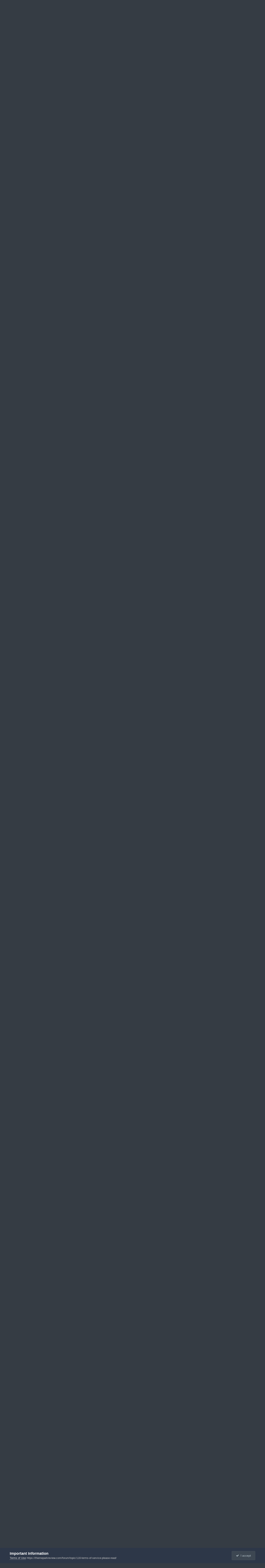

--- FILE ---
content_type: text/html;charset=UTF-8
request_url: https://themeparkreview.com/forum/topic/24467-six-flags-fiesta-texas-sfft-discussion-thread/page/60/
body_size: 34914
content:
<!DOCTYPE html>
<html lang="en-US" dir="ltr">
	<head>
      <meta property="og:image" content="https://www.themeparkreview.com/images/general/tprlogo.jpg" />
      <script>
(function(w, d) {
w.adthrive = w.adthrive || {};
w.adthrive.cmd = w.adthrive.cmd || [];
w.adthrive.plugin = 'adthrive-ads-1.0.40-manual';
w.adthrive.host = 'ads.adthrive.com';
var s = d.createElement('script');
s.async = true;
s.referrerpolicy='no-referrer-when-downgrade';
s.src = 'https://' + w.adthrive.host + '/sites/5bb4d4f41b5c414750fe1b0f/ads.min.js?referrer=' + w.encodeURIComponent(w.location.href);
var n = d.getElementsByTagName('script')[0];
n.parentNode.insertBefore(s, n);
})(window, document);
</script>
		<meta charset="utf-8">
		<title>Six Flags Fiesta Texas (SFFT) Discussion Thread - Page 60 - Theme Parks, Roller Coasters, &amp; Donkeys! - Theme Park Review</title>
		
			<!-- Global site tag (gtag.js) - Google Analytics -->
<script async src="https://www.googletagmanager.com/gtag/js?id=UA-89724814-1"></script>
<script>
  window.dataLayer = window.dataLayer || [];
  function gtag(){dataLayer.push(arguments);}
  gtag('js', new Date());

  gtag('config', 'UA-89724814-1');
</script>

		
		

	<meta name="viewport" content="width=device-width, initial-scale=1">



	<meta name="twitter:card" content="summary_large_image" />


	
		<meta name="twitter:site" content="@themeparkreview" />
	



	
		
			
				<meta property="og:title" content="Six Flags Fiesta Texas (SFFT) Discussion Thread">
			
		
	

	
		
			
				<meta property="og:type" content="website">
			
		
	

	
		
			
				<meta property="og:url" content="https://themeparkreview.com/forum/topic/24467-six-flags-fiesta-texas-sfft-discussion-thread/">
			
		
	

	
		
			
				<meta property="og:updated_time" content="2025-08-01T15:57:17Z">
			
		
	

	
		
			
				<meta property="og:image" content="https://themeparkreview.com/forum/uploads/monthly_2025_08/Screenshot2025-08-01at9_30_14AM.png.87460b55fbb7928304481ebb4b9c4e31.png">
			
		
	

	
		
			
				<meta property="og:site_name" content="Theme Park Review">
			
		
	

	
		
			
				<meta property="og:locale" content="en_US">
			
		
	


	
		<link rel="first" href="https://themeparkreview.com/forum/topic/24467-six-flags-fiesta-texas-sfft-discussion-thread/" />
	

	
		<link rel="prev" href="https://themeparkreview.com/forum/topic/24467-six-flags-fiesta-texas-sfft-discussion-thread/page/59/" />
	

	
		<link rel="next" href="https://themeparkreview.com/forum/topic/24467-six-flags-fiesta-texas-sfft-discussion-thread/page/61/" />
	

	
		<link rel="last" href="https://themeparkreview.com/forum/topic/24467-six-flags-fiesta-texas-sfft-discussion-thread/page/306/" />
	

	
		<link rel="canonical" href="https://themeparkreview.com/forum/topic/24467-six-flags-fiesta-texas-sfft-discussion-thread/page/60/" />
	





<link rel="manifest" href="https://themeparkreview.com/forum/manifest.webmanifest/">
<meta name="msapplication-config" content="https://themeparkreview.com/forum/browserconfig.xml/">
<meta name="msapplication-starturl" content="/">
<meta name="application-name" content="Theme Park Review">
<meta name="apple-mobile-web-app-title" content="Theme Park Review">

	<meta name="theme-color" content="#000000">










<link rel="preload" href="//themeparkreview.com/forum/applications/core/interface/font/fontawesome-webfont.woff2?v=4.7.0" as="font" crossorigin="anonymous">
		




	<link rel='stylesheet' href='https://themeparkreview.com/forum/uploads/css_built_3/341e4a57816af3ba440d891ca87450ff_framework.css?v=9b079d348b1752678180' media='all'>

	<link rel='stylesheet' href='https://themeparkreview.com/forum/uploads/css_built_3/05e81b71abe4f22d6eb8d1a929494829_responsive.css?v=9b079d348b1752678180' media='all'>

	<link rel='stylesheet' href='https://themeparkreview.com/forum/uploads/css_built_3/90eb5adf50a8c640f633d47fd7eb1778_core.css?v=9b079d348b1752678180' media='all'>

	<link rel='stylesheet' href='https://themeparkreview.com/forum/uploads/css_built_3/5a0da001ccc2200dc5625c3f3934497d_core_responsive.css?v=9b079d348b1752678180' media='all'>

	<link rel='stylesheet' href='https://themeparkreview.com/forum/uploads/css_built_3/62e269ced0fdab7e30e026f1d30ae516_forums.css?v=9b079d348b1752678180' media='all'>

	<link rel='stylesheet' href='https://themeparkreview.com/forum/uploads/css_built_3/76e62c573090645fb99a15a363d8620e_forums_responsive.css?v=9b079d348b1752678180' media='all'>

	<link rel='stylesheet' href='https://themeparkreview.com/forum/uploads/css_built_3/ebdea0c6a7dab6d37900b9190d3ac77b_topics.css?v=9b079d348b1752678180' media='all'>





<link rel='stylesheet' href='https://themeparkreview.com/forum/uploads/css_built_3/258adbb6e4f3e83cd3b355f84e3fa002_custom.css?v=9b079d348b1752678180' media='all'>




		
		

	</head>
	<body class='ipsApp ipsApp_front ipsJS_none ipsClearfix' data-controller='core.front.core.app' data-message="" data-pageApp='forums' data-pageLocation='front' data-pageModule='forums' data-pageController='topic' data-pageID='24467' >
		<a href='#ipsLayout_mainArea' class='ipsHide' title='Go to main content on this page' accesskey='m'>Jump to content</a>
		
			<div id='ipsLayout_header' class='ipsClearfix'>
				





				<header>
					<div class='ipsLayout_container'>
						


<a href='https://themeparkreview.com/forum/' id='elLogo' accesskey='1'><img src="https://themeparkreview.com/forum/uploads/monthly_2020_10/tprlogo_new5.jpg.afa028443a00320914825f118e8ed2dd.jpg" alt='Theme Park Review'></a>

						

	<ul id='elUserNav' class='ipsList_inline cSignedOut ipsResponsive_showDesktop'>
		
        
		
        
        
            
            <li id='elSignInLink'>
                <a href='https://themeparkreview.com/forum/login/' data-ipsMenu-closeOnClick="false" data-ipsMenu id='elUserSignIn'>
                    Existing user? Sign In &nbsp;<i class='fa fa-caret-down'></i>
                </a>
                
<div id='elUserSignIn_menu' class='ipsMenu ipsMenu_auto ipsHide'>
	<form accept-charset='utf-8' method='post' action='https://themeparkreview.com/forum/login/'>
		<input type="hidden" name="csrfKey" value="6a454c02c4423527dc72e7996a8e4c67">
		<input type="hidden" name="ref" value="aHR0cHM6Ly90aGVtZXBhcmtyZXZpZXcuY29tL2ZvcnVtL3RvcGljLzI0NDY3LXNpeC1mbGFncy1maWVzdGEtdGV4YXMtc2ZmdC1kaXNjdXNzaW9uLXRocmVhZC9wYWdlLzYwLw==">
		<div data-role="loginForm">
			
			
			
				<div class='ipsColumns ipsColumns_noSpacing'>
					<div class='ipsColumn ipsColumn_wide' id='elUserSignIn_internal'>
						
<div class="ipsPad ipsForm ipsForm_vertical">
	<h4 class="ipsType_sectionHead">Sign In</h4>
	<br><br>
	<ul class='ipsList_reset'>
		<li class="ipsFieldRow ipsFieldRow_noLabel ipsFieldRow_fullWidth">
			
			
				<input type="text" placeholder="Display Name or Email Address" name="auth" autocomplete="email">
			
		</li>
		<li class="ipsFieldRow ipsFieldRow_noLabel ipsFieldRow_fullWidth">
			<input type="password" placeholder="Password" name="password" autocomplete="current-password">
		</li>
		<li class="ipsFieldRow ipsFieldRow_checkbox ipsClearfix">
			<span class="ipsCustomInput">
				<input type="checkbox" name="remember_me" id="remember_me_checkbox" value="1" checked aria-checked="true">
				<span></span>
			</span>
			<div class="ipsFieldRow_content">
				<label class="ipsFieldRow_label" for="remember_me_checkbox">Remember me</label>
				<span class="ipsFieldRow_desc">Not recommended on shared computers</span>
			</div>
		</li>
		<li class="ipsFieldRow ipsFieldRow_fullWidth">
			<button type="submit" name="_processLogin" value="usernamepassword" class="ipsButton ipsButton_primary ipsButton_small" id="elSignIn_submit">Sign In</button>
			
				<p class="ipsType_right ipsType_small">
					
						<a href='https://themeparkreview.com/forum/lostpassword/' >
					
					Forgot your password?</a>
				</p>
			
		</li>
	</ul>
</div>
					</div>
					<div class='ipsColumn ipsColumn_wide'>
						<div class='ipsPadding' id='elUserSignIn_external'>
							<div class='ipsAreaBackground_light ipsPadding:half'>
								
									<p class='ipsType_reset ipsType_small ipsType_center'><strong>Or sign in with one of these services</strong></p>
								
								
									<div class='ipsType_center ipsMargin_top:half'>
										

<button type="submit" name="_processLogin" value="3" class='ipsButton ipsButton_verySmall ipsButton_fullWidth ipsSocial ipsSocial_facebook' style="background-color: #3a579a">
	
		<span class='ipsSocial_icon'>
			
				<i class='fa fa-facebook-official'></i>
			
		</span>
		<span class='ipsSocial_text'>Sign in with Facebook</span>
	
</button>
									</div>
								
									<div class='ipsType_center ipsMargin_top:half'>
										

<button type="submit" name="_processLogin" value="4" class='ipsButton ipsButton_verySmall ipsButton_fullWidth ipsSocial ipsSocial_twitter' style="background-color: #000000">
	
		<span class='ipsSocial_icon'>
			
				<i class='fa fa-twitter'></i>
			
		</span>
		<span class='ipsSocial_text'>Sign in with X</span>
	
</button>
									</div>
								
							</div>
						</div>
					</div>
				</div>
			
		</div>
	</form>
</div>
            </li>
            
        
		
			<li>
				
					<a href='https://themeparkreview.com/forum/register/'  id='elRegisterButton' class='ipsButton ipsButton_normal ipsButton_primary'>Sign Up</a>
				
			</li>
		
	</ul>

						
<ul class='ipsMobileHamburger ipsList_reset ipsResponsive_hideDesktop'>
	<li data-ipsDrawer data-ipsDrawer-drawerElem='#elMobileDrawer'>
		<a href='#' >
			
			
				
			
			
			
			<i class='fa fa-navicon'></i>
		</a>
	</li>
</ul>
					</div>
				</header>
				

	<nav data-controller='core.front.core.navBar' class=' ipsResponsive_showDesktop'>
		<div class='ipsNavBar_primary ipsLayout_container '>
			<ul data-role="primaryNavBar" class='ipsClearfix'>
				


	
		
		
			
		
		<li class='ipsNavBar_active' data-active id='elNavSecondary_1' data-role="navBarItem" data-navApp="core" data-navExt="CustomItem">
			
			
				<a href="https://themeparkreview.com/forum/"  data-navItem-id="1" data-navDefault>
					Browse<span class='ipsNavBar_active__identifier'></span>
				</a>
			
			
				<ul class='ipsNavBar_secondary ' data-role='secondaryNavBar'>
					


	
	

	
		
		
			
		
		<li class='ipsNavBar_active' data-active id='elNavSecondary_10' data-role="navBarItem" data-navApp="forums" data-navExt="Forums">
			
			
				<a href="https://themeparkreview.com/forum/"  data-navItem-id="10" data-navDefault>
					Forums<span class='ipsNavBar_active__identifier'></span>
				</a>
			
			
		</li>
	
	

	
		
		
		<li  id='elNavSecondary_12' data-role="navBarItem" data-navApp="core" data-navExt="Guidelines">
			
			
				<a href="https://themeparkreview.com/forum/topic/116-terms-of-service-please-read/"  data-navItem-id="12" >
					Guidelines<span class='ipsNavBar_active__identifier'></span>
				</a>
			
			
		</li>
	
	

	
		
		
		<li  id='elNavSecondary_13' data-role="navBarItem" data-navApp="core" data-navExt="StaffDirectory">
			
			
				<a href="https://themeparkreview.com/forum/staff/"  data-navItem-id="13" >
					Staff<span class='ipsNavBar_active__identifier'></span>
				</a>
			
			
		</li>
	
	

	
		
		
		<li  id='elNavSecondary_14' data-role="navBarItem" data-navApp="core" data-navExt="OnlineUsers">
			
			
				<a href="https://themeparkreview.com/forum/online/"  data-navItem-id="14" >
					Online Users<span class='ipsNavBar_active__identifier'></span>
				</a>
			
			
		</li>
	
	

	
		
		
		<li  id='elNavSecondary_15' data-role="navBarItem" data-navApp="core" data-navExt="Leaderboard">
			
			
				<a href="https://themeparkreview.com/forum/leaderboard/"  data-navItem-id="15" >
					Leaderboard<span class='ipsNavBar_active__identifier'></span>
				</a>
			
			
		</li>
	
	

					<li class='ipsHide' id='elNavigationMore_1' data-role='navMore'>
						<a href='#' data-ipsMenu data-ipsMenu-appendTo='#elNavigationMore_1' id='elNavigationMore_1_dropdown'>More <i class='fa fa-caret-down'></i></a>
						<ul class='ipsHide ipsMenu ipsMenu_auto' id='elNavigationMore_1_dropdown_menu' data-role='moreDropdown'></ul>
					</li>
             
<!-- Custom Code Start -->                  
                  <style>
                    .social_secondary {
                      padding-top: 5px;
                      padding-right: 20px;
                    }
                    .links_secondary {
                      padding-right: 15px;
                    }  
                    .links_secondary a {
                      color: #bebebe;
                      font-size: 14px;
                    }  
                  </style>  

                  <div id="elFooterSocialLinks" class="ipsList_inline ipsType_right social_secondary">
                    <span class="links_secondary">
                      <a href="https://www.themeparkreview.com">
                        TPR HOME&nbsp;|
                      </a>
                      <a href="https://www.themeparkreview.com/parks/">
                        PARK INDEX&nbsp;|
                      </a>
                      <a href="https://www.themeparkreview.com/store/">
                        STORE
                      </a> 
                    </span>
                    <li class='cUserNav_icon'>
                      <a href='https://www.twitter.com/themeparkreview' target='_blank' class='cShareLink cShareLink_twitter' rel='noopener noreferrer'><i class='fa fa-twitter'></i></a>
                    </li>
                    <li class='cUserNav_icon'>
                      <a href='https://www.facebook.com/themeparkreview' target='_blank' class='cShareLink cShareLink_facebook' rel='noopener noreferrer'><i class='fa fa-facebook'></i></a>
                    </li>
                    <li class='cUserNav_icon'>
                      <a href='https://www.instagram.com/themeparkreview' target='_blank' class='cShareLink cShareLink_instagram' rel='noopener noreferrer'><i class='fa fa-instagram'></i></a>
                    </li>
                    <li class='cUserNav_icon'>
                      <a href='https://www.youtube.com/themeparkreview' target='_blank' class='cShareLink cShareLink_youtube' rel='noopener noreferrer'><i class='fa fa-youtube'></i></a>
                    </li>
                  </div>
<!-- Custom Code End -->                  
                  
				</ul>
			
		</li>
	
	

	
		
		
		<li  id='elNavSecondary_2' data-role="navBarItem" data-navApp="core" data-navExt="CustomItem">
			
			
				<a href="https://themeparkreview.com/forum/discover/"  data-navItem-id="2" >
					Activity<span class='ipsNavBar_active__identifier'></span>
				</a>
			
			
				<ul class='ipsNavBar_secondary ipsHide' data-role='secondaryNavBar'>
					


	
		
		
		<li  id='elNavSecondary_4' data-role="navBarItem" data-navApp="core" data-navExt="AllActivity">
			
			
				<a href="https://themeparkreview.com/forum/discover/"  data-navItem-id="4" >
					All Activity<span class='ipsNavBar_active__identifier'></span>
				</a>
			
			
		</li>
	
	

	
	

	
	

	
	

	
		
		
		<li  id='elNavSecondary_8' data-role="navBarItem" data-navApp="core" data-navExt="Search">
			
			
				<a href="https://themeparkreview.com/forum/search/"  data-navItem-id="8" >
					Search<span class='ipsNavBar_active__identifier'></span>
				</a>
			
			
		</li>
	
	

	
	

					<li class='ipsHide' id='elNavigationMore_2' data-role='navMore'>
						<a href='#' data-ipsMenu data-ipsMenu-appendTo='#elNavigationMore_2' id='elNavigationMore_2_dropdown'>More <i class='fa fa-caret-down'></i></a>
						<ul class='ipsHide ipsMenu ipsMenu_auto' id='elNavigationMore_2_dropdown_menu' data-role='moreDropdown'></ul>
					</li>
             
<!-- Custom Code Start -->                  
                  <style>
                    .social_secondary {
                      padding-top: 5px;
                      padding-right: 20px;
                    }
                    .links_secondary {
                      padding-right: 15px;
                    }  
                    .links_secondary a {
                      color: #bebebe;
                      font-size: 14px;
                    }  
                  </style>  

                  <div id="elFooterSocialLinks" class="ipsList_inline ipsType_right social_secondary">
                    <span class="links_secondary">
                      <a href="https://www.themeparkreview.com">
                        TPR HOME&nbsp;|
                      </a>
                      <a href="https://www.themeparkreview.com/parks/">
                        PARK INDEX&nbsp;|
                      </a>
                      <a href="https://www.themeparkreview.com/store/">
                        STORE
                      </a> 
                    </span>
                    <li class='cUserNav_icon'>
                      <a href='https://www.twitter.com/themeparkreview' target='_blank' class='cShareLink cShareLink_twitter' rel='noopener noreferrer'><i class='fa fa-twitter'></i></a>
                    </li>
                    <li class='cUserNav_icon'>
                      <a href='https://www.facebook.com/themeparkreview' target='_blank' class='cShareLink cShareLink_facebook' rel='noopener noreferrer'><i class='fa fa-facebook'></i></a>
                    </li>
                    <li class='cUserNav_icon'>
                      <a href='https://www.instagram.com/themeparkreview' target='_blank' class='cShareLink cShareLink_instagram' rel='noopener noreferrer'><i class='fa fa-instagram'></i></a>
                    </li>
                    <li class='cUserNav_icon'>
                      <a href='https://www.youtube.com/themeparkreview' target='_blank' class='cShareLink cShareLink_youtube' rel='noopener noreferrer'><i class='fa fa-youtube'></i></a>
                    </li>
                  </div>
<!-- Custom Code End -->                  
                  
				</ul>
			
		</li>
	
	

				<li class='ipsHide' id='elNavigationMore' data-role='navMore'>
					<a href='#' data-ipsMenu data-ipsMenu-appendTo='#elNavigationMore' id='elNavigationMore_dropdown'>More</a>
					<ul class='ipsNavBar_secondary ipsHide' data-role='secondaryNavBar'>
						<li class='ipsHide' id='elNavigationMore_more' data-role='navMore'>
							<a href='#' data-ipsMenu data-ipsMenu-appendTo='#elNavigationMore_more' id='elNavigationMore_more_dropdown'>More <i class='fa fa-caret-down'></i></a>
							<ul class='ipsHide ipsMenu ipsMenu_auto' id='elNavigationMore_more_dropdown_menu' data-role='moreDropdown'></ul>
						</li>
					</ul>
				</li>
			</ul>
			

	<div id="elSearchWrapper">
		<div id='elSearch' data-controller="core.front.core.quickSearch">
			<form accept-charset='utf-8' action='//themeparkreview.com/forum/search/?do=quicksearch' method='post'>
                <input type='search' id='elSearchField' placeholder='Search...' name='q' autocomplete='off' aria-label='Search'>
                <details class='cSearchFilter'>
                    <summary class='cSearchFilter__text'></summary>
                    <ul class='cSearchFilter__menu'>
                        
                        <li><label><input type="radio" name="type" value="all" ><span class='cSearchFilter__menuText'>Everywhere</span></label></li>
                        
                            
                                <li><label><input type="radio" name="type" value='contextual_{&quot;type&quot;:&quot;forums_topic&quot;,&quot;nodes&quot;:4}' checked><span class='cSearchFilter__menuText'>This Forum</span></label></li>
                            
                                <li><label><input type="radio" name="type" value='contextual_{&quot;type&quot;:&quot;forums_topic&quot;,&quot;item&quot;:24467}' checked><span class='cSearchFilter__menuText'>This Topic</span></label></li>
                            
                        
                        
                            <li><label><input type="radio" name="type" value="core_statuses_status"><span class='cSearchFilter__menuText'>Status Updates</span></label></li>
                        
                            <li><label><input type="radio" name="type" value="forums_topic"><span class='cSearchFilter__menuText'>Topics</span></label></li>
                        
                            <li><label><input type="radio" name="type" value="core_members"><span class='cSearchFilter__menuText'>Members</span></label></li>
                        
                    </ul>
                </details>
				<button class='cSearchSubmit' type="submit" aria-label='Search'><i class="fa fa-search"></i></button>
			</form>
		</div>
	</div>

		</div>
	</nav>

				
<ul id='elMobileNav' class='ipsResponsive_hideDesktop' data-controller='core.front.core.mobileNav'>
	
		
			
			
				
				
			
				
					<li id='elMobileBreadcrumb'>
						<a href='https://themeparkreview.com/forum/forum/4-theme-parks-roller-coasters-donkeys/'>
							<span>Theme Parks, Roller Coasters, &amp; Donkeys!</span>
						</a>
					</li>
				
				
			
				
				
			
		
	
	
	
	<li >
		<a data-action="defaultStream" href='https://themeparkreview.com/forum/discover/'><i class="fa fa-newspaper-o" aria-hidden="true"></i></a>
	</li>

	

	
		<li class='ipsJS_show'>
			<a href='https://themeparkreview.com/forum/search/'><i class='fa fa-search'></i></a>
		</li>
	
</ul>
<!-- Custom Code Start -->                  
<style>
  .social_mobile {
    padding-top: 5px;
    padding-right: 5px;
    padding-left: 5px;
  }
  .links_secondary {
    padding-right: 5px;
  }  
  .links_secondary a {
    color: #ffffff;
    font-size: 12px;
  }  
  .cShareLink_mobile {
    width: 20px;
    height: 20px;
    line-height: 20px;
    text-align: center;
    border-radius: 16px;
    display: inline-block;
    color: white !important;
    font-size: 1px;
  }   
  #elFooterSocialLinks_mobile {
    color: #fff;
    line-height: 12px;
    text-decoration: none;
    margin-top: 10px;
  }
  #elFooterSocialLinks_mobile > li > a .fa {
    font-size: 12px;
  } 
</style>  

<div class="social_mobile ipsResponsive_showPhone ipsResponsive_block">
  <span class="links_secondary">
    <a href="https://www.themeparkreview.com">
      &nbsp TPR Home&nbsp;|
    </a>
    <a href="https://www.themeparkreview.com/parks/">
      Parks&nbsp;|
    </a>
    <a href="https://www.twitter.com/themeparkreview' target='_blank">
      Twitter&nbsp;|
    </a> 
        <a href="https://www.facebook.com/themeparkreview' target='_blank">
      Facebook&nbsp;|
    </a> 
            <a href="https://www.youtube.com/themeparkreview' target='_blank">
      YouTube&nbsp;|
    </a>
                <a href="https://www.instagram.com/themeparkreview' target='_blank">
      Instagram&nbsp;
    </a>
  </span>  

</div>   
<!-- Custom Code End -->
			</div>
		
		<main id='ipsLayout_body' class='ipsLayout_container'>
			<div id='ipsLayout_contentArea'>
				<div id='ipsLayout_contentWrapper'>
					
<nav class='ipsBreadcrumb ipsBreadcrumb_top ipsFaded_withHover'>
	

	<ul class='ipsList_inline ipsPos_right'>
		
		<li >
			<a data-action="defaultStream" class='ipsType_light '  href='https://themeparkreview.com/forum/discover/'><i class="fa fa-newspaper-o" aria-hidden="true"></i> <span>All Activity</span></a>
		</li>
		
	</ul>

	<ul data-role="breadcrumbList">
		<li>
			<a title="Home" href='https://themeparkreview.com/forum/'>
				<span>Home <i class='fa fa-angle-right'></i></span>
			</a>
		</li>
		
		
			<li>
				
					<a href='https://themeparkreview.com/forum/forum/34-theme-park-review/'>
						<span>Theme Park Review <i class='fa fa-angle-right' aria-hidden="true"></i></span>
					</a>
				
			</li>
		
			<li>
				
					<a href='https://themeparkreview.com/forum/forum/4-theme-parks-roller-coasters-donkeys/'>
						<span>Theme Parks, Roller Coasters, &amp; Donkeys! <i class='fa fa-angle-right' aria-hidden="true"></i></span>
					</a>
				
			</li>
		
			<li>
				
					Six Flags Fiesta Texas (SFFT) Discussion Thread
				
			</li>
		
	</ul>
</nav>
					
					<div id='ipsLayout_mainArea'>
						
						
						
						

	




						



<div class="ipsPageHeader ipsResponsive_pull ipsBox ipsPadding sm:ipsPadding:half ipsMargin_bottom">
		
	
	<div class="ipsFlex ipsFlex-ai:center ipsFlex-fw:wrap ipsGap:4">
		<div class="ipsFlex-flex:11">
			<h1 class="ipsType_pageTitle ipsContained_container">
				

				
				
					<span class="ipsType_break ipsContained">
						<span>Six Flags Fiesta Texas (SFFT) Discussion Thread</span>
					</span>
				
			</h1>

			
			
		</div>
		
	</div>
	<hr class="ipsHr">
	<div class="ipsPageHeader__meta ipsFlex ipsFlex-jc:between ipsFlex-ai:center ipsFlex-fw:wrap ipsGap:3">
		<div class="ipsFlex-flex:11">
			<div class="ipsPhotoPanel ipsPhotoPanel_mini ipsPhotoPanel_notPhone ipsClearfix">
				


	<a href="https://themeparkreview.com/forum/profile/295-coaster1/" rel="nofollow" data-ipsHover data-ipsHover-width="370" data-ipsHover-target="https://themeparkreview.com/forum/profile/295-coaster1/?do=hovercard" class="ipsUserPhoto ipsUserPhoto_mini" title="Go to coaster1's profile">
		<img src='https://themeparkreview.com/forum/uploads/monthly_2020_10/7f6d761705e56cef2ef344c6abf438a9_310.thumb.jpg.8fb63623238a6d92b961db4b9561c879.jpg' alt='coaster1' loading="lazy">
	</a>

				<div>
					<p class="ipsType_reset ipsType_blendLinks">
						<span class="ipsType_normal">
						
							<strong>By 


<a href='https://themeparkreview.com/forum/profile/295-coaster1/' rel="nofollow" data-ipsHover data-ipsHover-width='370' data-ipsHover-target='https://themeparkreview.com/forum/profile/295-coaster1/?do=hovercard&amp;referrer=https%253A%252F%252Fthemeparkreview.com%252Fforum%252Ftopic%252F24467-six-flags-fiesta-texas-sfft-discussion-thread%252Fpage%252F60%252F' title="Go to coaster1's profile" class="ipsType_break">coaster1</a></strong><br>
							<span class="ipsType_light"><time datetime='2006-12-07T02:25:19Z' title='12/07/2006 02:25  AM' data-short='18 yr'>December 7, 2006</time> in <a href="https://themeparkreview.com/forum/forum/4-theme-parks-roller-coasters-donkeys/">Theme Parks, Roller Coasters, &amp; Donkeys!</a></span>
						
						</span>
					</p>
				</div>
			</div>
		</div>
		
			<div class="ipsFlex-flex:01 ipsResponsive_hidePhone">
				<div class="ipsShareLinks">
					
						


    <a href='#elShareItem_199506886_menu' id='elShareItem_199506886' data-ipsMenu class='ipsShareButton ipsButton ipsButton_verySmall ipsButton_link ipsButton_link--light'>
        <span><i class='fa fa-share-alt'></i></span> &nbsp;Share
    </a>

    <div class='ipsPadding ipsMenu ipsMenu_normal ipsHide' id='elShareItem_199506886_menu' data-controller="core.front.core.sharelink">
        
        
        <span data-ipsCopy data-ipsCopy-flashmessage>
            <a href="https://themeparkreview.com/forum/topic/24467-six-flags-fiesta-texas-sfft-discussion-thread/" class="ipsButton ipsButton_light ipsButton_small ipsButton_fullWidth" data-role="copyButton" data-clipboard-text="https://themeparkreview.com/forum/topic/24467-six-flags-fiesta-texas-sfft-discussion-thread/" data-ipstooltip title='Copy Link to Clipboard'><i class="fa fa-clone"></i> https://themeparkreview.com/forum/topic/24467-six-flags-fiesta-texas-sfft-discussion-thread/</a>
        </span>
        <ul class='ipsShareLinks ipsMargin_top:half'>
            
                <li>
<a href="https://x.com/share?url=https%3A%2F%2Fthemeparkreview.com%2Fforum%2Ftopic%2F24467-six-flags-fiesta-texas-sfft-discussion-thread%2F" class="cShareLink cShareLink_x" target="_blank" data-role="shareLink" title='Share on X' data-ipsTooltip rel='nofollow noopener'>
    <i class="fa fa-x"></i>
</a></li>
            
                <li>
<a href="https://www.facebook.com/sharer/sharer.php?u=https%3A%2F%2Fthemeparkreview.com%2Fforum%2Ftopic%2F24467-six-flags-fiesta-texas-sfft-discussion-thread%2F" class="cShareLink cShareLink_facebook" target="_blank" data-role="shareLink" title='Share on Facebook' data-ipsTooltip rel='noopener nofollow'>
	<i class="fa fa-facebook"></i>
</a></li>
            
                <li>
<a href="https://www.reddit.com/submit?url=https%3A%2F%2Fthemeparkreview.com%2Fforum%2Ftopic%2F24467-six-flags-fiesta-texas-sfft-discussion-thread%2F&amp;title=Six+Flags+Fiesta+Texas+%28SFFT%29+Discussion+Thread" rel="nofollow noopener" class="cShareLink cShareLink_reddit" target="_blank" title='Share on Reddit' data-ipsTooltip>
	<i class="fa fa-reddit"></i>
</a></li>
            
                <li>
<a href="https://www.linkedin.com/shareArticle?mini=true&amp;url=https%3A%2F%2Fthemeparkreview.com%2Fforum%2Ftopic%2F24467-six-flags-fiesta-texas-sfft-discussion-thread%2F&amp;title=Six+Flags+Fiesta+Texas+%28SFFT%29+Discussion+Thread" rel="nofollow noopener" class="cShareLink cShareLink_linkedin" target="_blank" data-role="shareLink" title='Share on LinkedIn' data-ipsTooltip>
	<i class="fa fa-linkedin"></i>
</a></li>
            
                <li>
<a href="https://pinterest.com/pin/create/button/?url=https://themeparkreview.com/forum/topic/24467-six-flags-fiesta-texas-sfft-discussion-thread/&amp;media=" class="cShareLink cShareLink_pinterest" rel="nofollow noopener" target="_blank" data-role="shareLink" title='Share on Pinterest' data-ipsTooltip>
	<i class="fa fa-pinterest"></i>
</a></li>
            
        </ul>
        
            <hr class='ipsHr'>
            <button class='ipsHide ipsButton ipsButton_verySmall ipsButton_light ipsButton_fullWidth ipsMargin_top:half' data-controller='core.front.core.webshare' data-role='webShare' data-webShareTitle='Six Flags Fiesta Texas (SFFT) Discussion Thread' data-webShareText='Six Flags Fiesta Texas (SFFT) Discussion Thread' data-webShareUrl='https://themeparkreview.com/forum/topic/24467-six-flags-fiesta-texas-sfft-discussion-thread/'>More sharing options...</button>
        
    </div>

					
					
                    

					



					

<div data-followApp='forums' data-followArea='topic' data-followID='24467' data-controller='core.front.core.followButton'>
	

	<a href='https://themeparkreview.com/forum/login/' rel="nofollow" class="ipsFollow ipsPos_middle ipsButton ipsButton_light ipsButton_verySmall " data-role="followButton" data-ipsTooltip title='Sign in to follow this'>
		<span>Followers</span>
		<span class='ipsCommentCount'>7</span>
	</a>

</div>
				</div>
			</div>
					
	</div>
	
	
</div>








<div class="ipsClearfix">
	<ul class="ipsToolList ipsToolList_horizontal ipsClearfix ipsSpacer_both ipsResponsive_hidePhone">
		
		
		
	

</ul>
</div>

<div id="comments" data-controller="core.front.core.commentFeed,forums.front.topic.view, core.front.core.ignoredComments" data-autopoll data-baseurl="https://themeparkreview.com/forum/topic/24467-six-flags-fiesta-texas-sfft-discussion-thread/"  data-feedid="topic-24467" class="cTopic ipsClear ipsSpacer_top">
	
			

				<div class="ipsBox ipsResponsive_pull ipsPadding:half ipsClearfix ipsClear ipsMargin_bottom">
					
					
						


	
	<ul class='ipsPagination' id='elPagination_ad96d43fcf4bb608a75f11e45d4538be_1020967560' data-ipsPagination-seoPagination='true' data-pages='306' data-ipsPagination  data-ipsPagination-pages="306" data-ipsPagination-perPage='25'>
		
			
				<li class='ipsPagination_first'><a href='https://themeparkreview.com/forum/topic/24467-six-flags-fiesta-texas-sfft-discussion-thread/#comments' rel="first" data-page='1' data-ipsTooltip title='First page'><i class='fa fa-angle-double-left'></i></a></li>
				<li class='ipsPagination_prev'><a href='https://themeparkreview.com/forum/topic/24467-six-flags-fiesta-texas-sfft-discussion-thread/page/59/#comments' rel="prev" data-page='59' data-ipsTooltip title='Previous page'>Prev</a></li>
				
					<li class='ipsPagination_page'><a href='https://themeparkreview.com/forum/topic/24467-six-flags-fiesta-texas-sfft-discussion-thread/page/55/#comments' data-page='55'>55</a></li>
				
					<li class='ipsPagination_page'><a href='https://themeparkreview.com/forum/topic/24467-six-flags-fiesta-texas-sfft-discussion-thread/page/56/#comments' data-page='56'>56</a></li>
				
					<li class='ipsPagination_page'><a href='https://themeparkreview.com/forum/topic/24467-six-flags-fiesta-texas-sfft-discussion-thread/page/57/#comments' data-page='57'>57</a></li>
				
					<li class='ipsPagination_page'><a href='https://themeparkreview.com/forum/topic/24467-six-flags-fiesta-texas-sfft-discussion-thread/page/58/#comments' data-page='58'>58</a></li>
				
					<li class='ipsPagination_page'><a href='https://themeparkreview.com/forum/topic/24467-six-flags-fiesta-texas-sfft-discussion-thread/page/59/#comments' data-page='59'>59</a></li>
				
			
			<li class='ipsPagination_page ipsPagination_active'><a href='https://themeparkreview.com/forum/topic/24467-six-flags-fiesta-texas-sfft-discussion-thread/page/60/#comments' data-page='60'>60</a></li>
			
				
					<li class='ipsPagination_page'><a href='https://themeparkreview.com/forum/topic/24467-six-flags-fiesta-texas-sfft-discussion-thread/page/61/#comments' data-page='61'>61</a></li>
				
					<li class='ipsPagination_page'><a href='https://themeparkreview.com/forum/topic/24467-six-flags-fiesta-texas-sfft-discussion-thread/page/62/#comments' data-page='62'>62</a></li>
				
					<li class='ipsPagination_page'><a href='https://themeparkreview.com/forum/topic/24467-six-flags-fiesta-texas-sfft-discussion-thread/page/63/#comments' data-page='63'>63</a></li>
				
					<li class='ipsPagination_page'><a href='https://themeparkreview.com/forum/topic/24467-six-flags-fiesta-texas-sfft-discussion-thread/page/64/#comments' data-page='64'>64</a></li>
				
					<li class='ipsPagination_page'><a href='https://themeparkreview.com/forum/topic/24467-six-flags-fiesta-texas-sfft-discussion-thread/page/65/#comments' data-page='65'>65</a></li>
				
				<li class='ipsPagination_next'><a href='https://themeparkreview.com/forum/topic/24467-six-flags-fiesta-texas-sfft-discussion-thread/page/61/#comments' rel="next" data-page='61' data-ipsTooltip title='Next page'>Next</a></li>
				<li class='ipsPagination_last'><a href='https://themeparkreview.com/forum/topic/24467-six-flags-fiesta-texas-sfft-discussion-thread/page/306/#comments' rel="last" data-page='306' data-ipsTooltip title='Last page'><i class='fa fa-angle-double-right'></i></a></li>
			
			
				<li class='ipsPagination_pageJump'>
					<a href='#' data-ipsMenu data-ipsMenu-closeOnClick='false' data-ipsMenu-appendTo='#elPagination_ad96d43fcf4bb608a75f11e45d4538be_1020967560' id='elPagination_ad96d43fcf4bb608a75f11e45d4538be_1020967560_jump'>Page 60 of 306 &nbsp;<i class='fa fa-caret-down'></i></a>
					<div class='ipsMenu ipsMenu_narrow ipsPadding ipsHide' id='elPagination_ad96d43fcf4bb608a75f11e45d4538be_1020967560_jump_menu'>
						<form accept-charset='utf-8' method='post' action='https://themeparkreview.com/forum/topic/24467-six-flags-fiesta-texas-sfft-discussion-thread/#comments' data-role="pageJump" data-baseUrl='#'>
							<ul class='ipsForm ipsForm_horizontal'>
								<li class='ipsFieldRow'>
									<input type='number' min='1' max='306' placeholder='Page number' class='ipsField_fullWidth' name='page'>
								</li>
								<li class='ipsFieldRow ipsFieldRow_fullWidth'>
									<input type='submit' class='ipsButton_fullWidth ipsButton ipsButton_verySmall ipsButton_primary' value='Go'>
								</li>
							</ul>
						</form>
					</div>
				</li>
			
		
	</ul>

					
				</div>
			
	

	

<div data-controller='core.front.core.recommendedComments' data-url='https://themeparkreview.com/forum/topic/24467-six-flags-fiesta-texas-sfft-discussion-thread/?recommended=comments' class='ipsRecommendedComments ipsHide'>
	<div data-role="recommendedComments">
		<h2 class='ipsType_sectionHead ipsType_large ipsType_bold ipsMargin_bottom'>Recommended Posts</h2>
		
	</div>
</div>
	
	<div id="elPostFeed" data-role="commentFeed" data-controller="core.front.core.moderation" >
		<form action="https://themeparkreview.com/forum/topic/24467-six-flags-fiesta-texas-sfft-discussion-thread/page/60/?csrfKey=6a454c02c4423527dc72e7996a8e4c67&amp;do=multimodComment" method="post" data-ipspageaction data-role="moderationTools">
			
			
				

					

					
					



<a id='findComment-1230850'></a>
<a id='comment-1230850'></a>
<article  id='elComment_1230850' class='cPost ipsBox ipsResponsive_pull  ipsComment  ipsComment_parent ipsClearfix ipsClear ipsColumns ipsColumns_noSpacing ipsColumns_collapsePhone    '>
	

	

	<div class='cAuthorPane_mobile ipsResponsive_showPhone'>
		<div class='cAuthorPane_photo'>
			<div class='cAuthorPane_photoWrap'>
				


	<a href="https://themeparkreview.com/forum/profile/33302-mark549/" rel="nofollow" data-ipsHover data-ipsHover-width="370" data-ipsHover-target="https://themeparkreview.com/forum/profile/33302-mark549/?do=hovercard" class="ipsUserPhoto ipsUserPhoto_large" title="Go to mark549's profile">
		<img src='data:image/svg+xml,%3Csvg%20xmlns%3D%22http%3A%2F%2Fwww.w3.org%2F2000%2Fsvg%22%20viewBox%3D%220%200%201024%201024%22%20style%3D%22background%3A%2362c494%22%3E%3Cg%3E%3Ctext%20text-anchor%3D%22middle%22%20dy%3D%22.35em%22%20x%3D%22512%22%20y%3D%22512%22%20fill%3D%22%23ffffff%22%20font-size%3D%22700%22%20font-family%3D%22-apple-system%2C%20BlinkMacSystemFont%2C%20Roboto%2C%20Helvetica%2C%20Arial%2C%20sans-serif%22%3EM%3C%2Ftext%3E%3C%2Fg%3E%3C%2Fsvg%3E' alt='mark549' loading="lazy">
	</a>

				
				
					<a href="https://themeparkreview.com/forum/profile/33302-mark549/badges/" rel="nofollow">
						
<img src='https://themeparkreview.com/forum/uploads/monthly_2021_07/9_RisingStar.svg' loading="lazy" alt="Rising Star" class="cAuthorPane_badge cAuthorPane_badge--rank ipsOutline ipsOutline:2px" data-ipsTooltip title="Rank: Rising Star (9/14)">
					</a>
				
			</div>
		</div>
		<div class='cAuthorPane_content'>
			<h3 class='ipsType_sectionHead cAuthorPane_author ipsType_break ipsType_blendLinks ipsFlex ipsFlex-ai:center'>
				


<a href='https://themeparkreview.com/forum/profile/33302-mark549/' rel="nofollow" data-ipsHover data-ipsHover-width='370' data-ipsHover-target='https://themeparkreview.com/forum/profile/33302-mark549/?do=hovercard&amp;referrer=https%253A%252F%252Fthemeparkreview.com%252Fforum%252Ftopic%252F24467-six-flags-fiesta-texas-sfft-discussion-thread%252Fpage%252F60%252F' title="Go to mark549's profile" class="ipsType_break">mark549</a>
			</h3>
			<div class='ipsType_light ipsType_reset'>
			    <a href='https://themeparkreview.com/forum/topic/24467-six-flags-fiesta-texas-sfft-discussion-thread/page/60/#findComment-1230850' rel="nofollow" class='ipsType_blendLinks'>Posted <time datetime='2013-01-29T18:16:50Z' title='01/29/2013 06:16  PM' data-short='12 yr'>January 29, 2013</time></a>
				
			</div>
		</div>
	</div>
	<aside class='ipsComment_author cAuthorPane ipsColumn ipsColumn_medium ipsResponsive_hidePhone'>
		<h3 class='ipsType_sectionHead cAuthorPane_author ipsType_blendLinks ipsType_break'><strong>


<a href='https://themeparkreview.com/forum/profile/33302-mark549/' rel="nofollow" data-ipsHover data-ipsHover-width='370' data-ipsHover-target='https://themeparkreview.com/forum/profile/33302-mark549/?do=hovercard&amp;referrer=https%253A%252F%252Fthemeparkreview.com%252Fforum%252Ftopic%252F24467-six-flags-fiesta-texas-sfft-discussion-thread%252Fpage%252F60%252F' title="Go to mark549's profile" class="ipsType_break">mark549</a></strong>
			
		</h3>
		<ul class='cAuthorPane_info ipsList_reset'>
			<li data-role='photo' class='cAuthorPane_photo'>
				<div class='cAuthorPane_photoWrap'>
					


	<a href="https://themeparkreview.com/forum/profile/33302-mark549/" rel="nofollow" data-ipsHover data-ipsHover-width="370" data-ipsHover-target="https://themeparkreview.com/forum/profile/33302-mark549/?do=hovercard" class="ipsUserPhoto ipsUserPhoto_large" title="Go to mark549's profile">
		<img src='data:image/svg+xml,%3Csvg%20xmlns%3D%22http%3A%2F%2Fwww.w3.org%2F2000%2Fsvg%22%20viewBox%3D%220%200%201024%201024%22%20style%3D%22background%3A%2362c494%22%3E%3Cg%3E%3Ctext%20text-anchor%3D%22middle%22%20dy%3D%22.35em%22%20x%3D%22512%22%20y%3D%22512%22%20fill%3D%22%23ffffff%22%20font-size%3D%22700%22%20font-family%3D%22-apple-system%2C%20BlinkMacSystemFont%2C%20Roboto%2C%20Helvetica%2C%20Arial%2C%20sans-serif%22%3EM%3C%2Ftext%3E%3C%2Fg%3E%3C%2Fsvg%3E' alt='mark549' loading="lazy">
	</a>

					
					
						
<img src='https://themeparkreview.com/forum/uploads/monthly_2021_07/9_RisingStar.svg' loading="lazy" alt="Rising Star" class="cAuthorPane_badge cAuthorPane_badge--rank ipsOutline ipsOutline:2px" data-ipsTooltip title="Rank: Rising Star (9/14)">
					
				</div>
			</li>
			
				<li data-role='group'>Members</li>
				
			
			
				<li data-role='stats' class='ipsMargin_top'>
					<ul class="ipsList_reset ipsType_light ipsFlex ipsFlex-ai:center ipsFlex-jc:center ipsGap_row:2 cAuthorPane_stats">
						<li>
							
								<a href="https://themeparkreview.com/forum/profile/33302-mark549/content/" rel="nofollow" title="474 posts" data-ipsTooltip class="ipsType_blendLinks">
							
								<i class="fa fa-comment"></i> 474
							
								</a>
							
						</li>
						
					</ul>
				</li>
			
			
				

			
		</ul>
	</aside>
	<div class='ipsColumn ipsColumn_fluid ipsMargin:none'>
		

<div id='comment-1230850_wrap' data-controller='core.front.core.comment' data-commentApp='forums' data-commentType='forums' data-commentID="1230850" data-quoteData='{&quot;userid&quot;:33302,&quot;username&quot;:&quot;mark549&quot;,&quot;timestamp&quot;:1359483410,&quot;contentapp&quot;:&quot;forums&quot;,&quot;contenttype&quot;:&quot;forums&quot;,&quot;contentid&quot;:24467,&quot;contentclass&quot;:&quot;forums_Topic&quot;,&quot;contentcommentid&quot;:1230850}' class='ipsComment_content ipsType_medium'>

	<div class='ipsComment_meta ipsType_light ipsFlex ipsFlex-ai:center ipsFlex-jc:between ipsFlex-fd:row-reverse'>
		<div class='ipsType_light ipsType_reset ipsType_blendLinks ipsComment_toolWrap'>
			<div class='ipsResponsive_hidePhone ipsComment_badges'>
				<ul class='ipsList_reset ipsFlex ipsFlex-jc:end ipsFlex-fw:wrap ipsGap:2 ipsGap_row:1'>
					
					
					
					
					
				</ul>
			</div>
			<ul class='ipsList_reset ipsComment_tools'>
				<li>
					<a href='#elControls_1230850_menu' class='ipsComment_ellipsis' id='elControls_1230850' title='More options...' data-ipsMenu data-ipsMenu-appendTo='#comment-1230850_wrap'><i class='fa fa-ellipsis-h'></i></a>
					<ul id='elControls_1230850_menu' class='ipsMenu ipsMenu_narrow ipsHide'>
						
						
                        
						
						
						
							
								
							
							
							
							
							
							
						
					</ul>
				</li>
				
			</ul>
		</div>

		<div class='ipsType_reset ipsResponsive_hidePhone'>
		   
		   Posted <time datetime='2013-01-29T18:16:50Z' title='01/29/2013 06:16  PM' data-short='12 yr'>January 29, 2013</time>
		   
			
			<span class='ipsResponsive_hidePhone'>
				
				
			</span>
		</div>
	</div>

	

    

	<div class='cPost_contentWrap'>
		
		<div data-role='commentContent' class='ipsType_normal ipsType_richText ipsPadding_bottom ipsContained' data-controller='core.front.core.lightboxedImages'>
			
<blockquote data-ipsquote="" class="ipsQuote" data-ipsquote-username="Mrlittle" data-cite="Mrlittle" data-ipsquote-contentapp="forums" data-ipsquote-contenttype="forums" data-ipsquote-contentid="24467" data-ipsquote-contentclass="forums_Topic"><div>
<blockquote data-ipsquote="" class="ipsQuote" data-ipsquote-username="mark549" data-cite="mark549" data-ipsquote-contentapp="forums" data-ipsquote-contenttype="forums" data-ipsquote-contentid="24467" data-ipsquote-contentclass="forums_Topic"><div>I like how the headline says "ultra smooth."  The Rattler must have been well named (and not inspired by snakes).   I cannot remember seeing an ad for a coaster that prominently highlighted it is "smooth" -- the old version must really have been bad.   (I haven't been to SFFT.)</div></blockquote>
<p> </p>
<p>Have you been on NTAG? After my first ride on it, my first words were "that was so smooth". The iron horse treatment will make it very smooth compared to the old ride. So I don't blame them for advertising that it will be smooth.</p>
</div></blockquote>
<p> </p>
<p> </p>
<p> </p>
<p> </p>
<p>No, the only Rocky Mountain ride I've ridden is Tremors, at Silverwood.  RMC has topper track on the curvy parts (the big spiral plus the turn around at the far side).  It's like a small version of Voyage with the tunnels.   It's smooth and intense.   I think RMC originally built Tremors (they are practically next door to Silverwood) but they didn't do the design work.    The only way I could tell the transition between regular and topper track was to watch from the front seat, carefully.</p>


			
		</div>

		

		
	</div>

	
    
</div>
	</div>
</article>
					
					
					
						







<div class="ipsBox cTopicOverview cTopicOverview--inline ipsFlex ipsFlex-fd:row md:ipsFlex-fd:row sm:ipsFlex-fd:column ipsMargin_bottom sm:ipsMargin_bottom:half sm:ipsMargin_top:half ipsResponsive_pull ipsResponsive_hideDesktop ipsResponsive_block " data-controller='forums.front.topic.activity'>

	<div class='cTopicOverview__header ipsAreaBackground_light ipsFlex sm:ipsFlex-fw:wrap sm:ipsFlex-jc:center'>
		<ul class='cTopicOverview__stats ipsPadding ipsMargin:none sm:ipsPadding_horizontal:half ipsFlex ipsFlex-flex:10 ipsFlex-jc:around ipsFlex-ai:center'>
			<li class='cTopicOverview__statItem ipsType_center'>
				<span class='cTopicOverview__statTitle ipsType_light ipsTruncate ipsTruncate_line'>Replies</span>
				<span class='cTopicOverview__statValue'>7.6k</span>
			</li>
			<li class='cTopicOverview__statItem ipsType_center'>
				<span class='cTopicOverview__statTitle ipsType_light ipsTruncate ipsTruncate_line'>Created</span>
				<span class='cTopicOverview__statValue'><time datetime='2006-12-07T02:25:19Z' title='12/07/2006 02:25  AM' data-short='18 yr'>18 yr</time></span>
			</li>
			<li class='cTopicOverview__statItem ipsType_center'>
				<span class='cTopicOverview__statTitle ipsType_light ipsTruncate ipsTruncate_line'>Last Reply </span>
				<span class='cTopicOverview__statValue'><time datetime='2025-08-01T15:57:17Z' title='08/01/2025 03:57  PM' data-short='Aug 1'>Aug 1</time></span>
			</li>
		</ul>
		<a href='#' data-action='toggleOverview' class='cTopicOverview__toggle cTopicOverview__toggle--inline ipsType_large ipsType_light ipsPad ipsFlex ipsFlex-ai:center ipsFlex-jc:center'><i class='fa fa-chevron-down'></i></a>
	</div>
	
		<div class='cTopicOverview__preview ipsFlex-flex:10' data-role="preview">
			<div class='cTopicOverview__previewInner ipsPadding_vertical ipsPadding_horizontal ipsResponsive_hidePhone ipsFlex ipsFlex-fd:row'>
				
					<div class='cTopicOverview__section--users ipsFlex-flex:00'>
						<h4 class='ipsType_reset cTopicOverview__sectionTitle ipsType_dark ipsType_uppercase ipsType_noBreak'>Top Posters In This Topic</h4>
						<ul class='cTopicOverview__dataList ipsMargin:none ipsPadding:none ipsList_style:none ipsFlex ipsFlex-jc:between ipsFlex-ai:center'>
							
								<li class="cTopicOverview__dataItem ipsMargin_right ipsFlex ipsFlex-jc:start ipsFlex-ai:center">
									


	<a href="https://themeparkreview.com/forum/profile/36228-bert425/" rel="nofollow" data-ipsHover data-ipsHover-width="370" data-ipsHover-target="https://themeparkreview.com/forum/profile/36228-bert425/?do=hovercard" class="ipsUserPhoto ipsUserPhoto_tiny" title="Go to bert425's profile">
		<img src='https://themeparkreview.com/forum/uploads/monthly_2020_10/68840.thumb.jpg.281e503dd3d3b5684cf6a5816b078a7d.jpg' alt='bert425' loading="lazy">
	</a>

									<p class='ipsMargin:none ipsPadding_left:half ipsPadding_right ipsType_right'>624</p>
								</li>
							
								<li class="cTopicOverview__dataItem ipsMargin_right ipsFlex ipsFlex-jc:start ipsFlex-ai:center">
									


	<a href="https://themeparkreview.com/forum/profile/11637-arizonaguy/" rel="nofollow" data-ipsHover data-ipsHover-width="370" data-ipsHover-target="https://themeparkreview.com/forum/profile/11637-arizonaguy/?do=hovercard" class="ipsUserPhoto ipsUserPhoto_tiny" title="Go to ArizonaGuy's profile">
		<img src='https://themeparkreview.com/forum/uploads/monthly_2020_10/7f6d761705e56cef2ef344c6abf438a9_12009.thumb.jpg.074faab0e8fd8c83c7e11ff2626aa3ae.jpg' alt='ArizonaGuy' loading="lazy">
	</a>

									<p class='ipsMargin:none ipsPadding_left:half ipsPadding_right ipsType_right'>355</p>
								</li>
							
								<li class="cTopicOverview__dataItem ipsMargin_right ipsFlex ipsFlex-jc:start ipsFlex-ai:center">
									


	<a href="https://themeparkreview.com/forum/profile/40108-ducky-dude/" rel="nofollow" data-ipsHover data-ipsHover-width="370" data-ipsHover-target="https://themeparkreview.com/forum/profile/40108-ducky-dude/?do=hovercard" class="ipsUserPhoto ipsUserPhoto_tiny" title="Go to Ducky dude's profile">
		<img src='data:image/svg+xml,%3Csvg%20xmlns%3D%22http%3A%2F%2Fwww.w3.org%2F2000%2Fsvg%22%20viewBox%3D%220%200%201024%201024%22%20style%3D%22background%3A%237462c4%22%3E%3Cg%3E%3Ctext%20text-anchor%3D%22middle%22%20dy%3D%22.35em%22%20x%3D%22512%22%20y%3D%22512%22%20fill%3D%22%23ffffff%22%20font-size%3D%22700%22%20font-family%3D%22-apple-system%2C%20BlinkMacSystemFont%2C%20Roboto%2C%20Helvetica%2C%20Arial%2C%20sans-serif%22%3ED%3C%2Ftext%3E%3C%2Fg%3E%3C%2Fsvg%3E' alt='Ducky dude' loading="lazy">
	</a>

									<p class='ipsMargin:none ipsPadding_left:half ipsPadding_right ipsType_right'>216</p>
								</li>
							
								<li class="cTopicOverview__dataItem ipsMargin_right ipsFlex ipsFlex-jc:start ipsFlex-ai:center">
									


	<a href="https://themeparkreview.com/forum/profile/33178-mrlittle/" rel="nofollow" data-ipsHover data-ipsHover-width="370" data-ipsHover-target="https://themeparkreview.com/forum/profile/33178-mrlittle/?do=hovercard" class="ipsUserPhoto ipsUserPhoto_tiny" title="Go to Mrlittle's profile">
		<img src='https://themeparkreview.com/forum/uploads/monthly_2020_10/3B8C5C8F-0E84-4ECF-AC7A-E43E4A9C5ED6.thumb.png.30ec47c2462ffebb06e8909405bffefa.png' alt='Mrlittle' loading="lazy">
	</a>

									<p class='ipsMargin:none ipsPadding_left:half ipsPadding_right ipsType_right'>175</p>
								</li>
							
						</ul>
					</div>
				
				
					<div class='cTopicOverview__section--popularDays ipsFlex-flex:00 ipsPadding_left ipsPadding_left:double'>
						<h4 class='ipsType_reset cTopicOverview__sectionTitle ipsType_dark ipsType_uppercase ipsType_noBreak'>Popular Days</h4>
						<ul class='cTopicOverview__dataList ipsMargin:none ipsPadding:none ipsList_style:none ipsFlex ipsFlex-jc:between ipsFlex-ai:center'>
							
								<li class='ipsFlex-flex:10'>
									<a href="https://themeparkreview.com/forum/topic/24467-six-flags-fiesta-texas-sfft-discussion-thread/#findComment-1181546" rel="nofollow" class='cTopicOverview__dataItem ipsMargin_right ipsType_blendLinks ipsFlex ipsFlex-jc:between ipsFlex-ai:center'>
										<p class='ipsMargin:none'>Aug 30</p>
										<p class='ipsMargin:none ipsMargin_horizontal ipsType_light'>118</p>
									</a>
								</li>
							
								<li class='ipsFlex-flex:10'>
									<a href="https://themeparkreview.com/forum/topic/24467-six-flags-fiesta-texas-sfft-discussion-thread/#findComment-1759372" rel="nofollow" class='cTopicOverview__dataItem ipsMargin_right ipsType_blendLinks ipsFlex ipsFlex-jc:between ipsFlex-ai:center'>
										<p class='ipsMargin:none'>Aug 3</p>
										<p class='ipsMargin:none ipsMargin_horizontal ipsType_light'>117</p>
									</a>
								</li>
							
								<li class='ipsFlex-flex:10'>
									<a href="https://themeparkreview.com/forum/topic/24467-six-flags-fiesta-texas-sfft-discussion-thread/#findComment-1445579" rel="nofollow" class='cTopicOverview__dataItem ipsMargin_right ipsType_blendLinks ipsFlex ipsFlex-jc:between ipsFlex-ai:center'>
										<p class='ipsMargin:none'>Aug 28</p>
										<p class='ipsMargin:none ipsMargin_horizontal ipsType_light'>99</p>
									</a>
								</li>
							
								<li class='ipsFlex-flex:10'>
									<a href="https://themeparkreview.com/forum/topic/24467-six-flags-fiesta-texas-sfft-discussion-thread/#findComment-1440963" rel="nofollow" class='cTopicOverview__dataItem ipsMargin_right ipsType_blendLinks ipsFlex ipsFlex-jc:between ipsFlex-ai:center'>
										<p class='ipsMargin:none'>Aug 19</p>
										<p class='ipsMargin:none ipsMargin_horizontal ipsType_light'>68</p>
									</a>
								</li>
							
						</ul>
					</div>
				
			</div>
		</div>
	
	
	<div class='cTopicOverview__body ipsPadding ipsHide ipsFlex ipsFlex-flex:11 ipsFlex-fd:column' data-role="overview">
		
			<div class='cTopicOverview__section--users ipsMargin_bottom'>
				<h4 class='ipsType_reset cTopicOverview__sectionTitle ipsType_withHr ipsType_dark ipsType_uppercase ipsMargin_bottom'>Top Posters In This Topic</h4>
				<ul class='cTopicOverview__dataList ipsList_reset ipsFlex ipsFlex-jc:start ipsFlex-ai:center ipsFlex-fw:wrap ipsGap:8 ipsGap_row:5'>
					
						<li class="cTopicOverview__dataItem cTopicOverview__dataItem--split ipsFlex ipsFlex-jc:start ipsFlex-ai:center ipsFlex-flex:11">
							


	<a href="https://themeparkreview.com/forum/profile/36228-bert425/" rel="nofollow" data-ipsHover data-ipsHover-width="370" data-ipsHover-target="https://themeparkreview.com/forum/profile/36228-bert425/?do=hovercard" class="ipsUserPhoto ipsUserPhoto_tiny" title="Go to bert425's profile">
		<img src='https://themeparkreview.com/forum/uploads/monthly_2020_10/68840.thumb.jpg.281e503dd3d3b5684cf6a5816b078a7d.jpg' alt='bert425' loading="lazy">
	</a>

							<p class='ipsMargin:none ipsMargin_left:half cTopicOverview__dataItemInner ipsType_left'>
								<strong class='ipsTruncate ipsTruncate_line'><a href='https://themeparkreview.com/forum/profile/36228-bert425/' class='ipsType_blendLinks'>bert425</a></strong>
								<span class='ipsType_light'>624 posts</span>
							</p>
						</li>
					
						<li class="cTopicOverview__dataItem cTopicOverview__dataItem--split ipsFlex ipsFlex-jc:start ipsFlex-ai:center ipsFlex-flex:11">
							


	<a href="https://themeparkreview.com/forum/profile/11637-arizonaguy/" rel="nofollow" data-ipsHover data-ipsHover-width="370" data-ipsHover-target="https://themeparkreview.com/forum/profile/11637-arizonaguy/?do=hovercard" class="ipsUserPhoto ipsUserPhoto_tiny" title="Go to ArizonaGuy's profile">
		<img src='https://themeparkreview.com/forum/uploads/monthly_2020_10/7f6d761705e56cef2ef344c6abf438a9_12009.thumb.jpg.074faab0e8fd8c83c7e11ff2626aa3ae.jpg' alt='ArizonaGuy' loading="lazy">
	</a>

							<p class='ipsMargin:none ipsMargin_left:half cTopicOverview__dataItemInner ipsType_left'>
								<strong class='ipsTruncate ipsTruncate_line'><a href='https://themeparkreview.com/forum/profile/11637-arizonaguy/' class='ipsType_blendLinks'>ArizonaGuy</a></strong>
								<span class='ipsType_light'>355 posts</span>
							</p>
						</li>
					
						<li class="cTopicOverview__dataItem cTopicOverview__dataItem--split ipsFlex ipsFlex-jc:start ipsFlex-ai:center ipsFlex-flex:11">
							


	<a href="https://themeparkreview.com/forum/profile/40108-ducky-dude/" rel="nofollow" data-ipsHover data-ipsHover-width="370" data-ipsHover-target="https://themeparkreview.com/forum/profile/40108-ducky-dude/?do=hovercard" class="ipsUserPhoto ipsUserPhoto_tiny" title="Go to Ducky dude's profile">
		<img src='data:image/svg+xml,%3Csvg%20xmlns%3D%22http%3A%2F%2Fwww.w3.org%2F2000%2Fsvg%22%20viewBox%3D%220%200%201024%201024%22%20style%3D%22background%3A%237462c4%22%3E%3Cg%3E%3Ctext%20text-anchor%3D%22middle%22%20dy%3D%22.35em%22%20x%3D%22512%22%20y%3D%22512%22%20fill%3D%22%23ffffff%22%20font-size%3D%22700%22%20font-family%3D%22-apple-system%2C%20BlinkMacSystemFont%2C%20Roboto%2C%20Helvetica%2C%20Arial%2C%20sans-serif%22%3ED%3C%2Ftext%3E%3C%2Fg%3E%3C%2Fsvg%3E' alt='Ducky dude' loading="lazy">
	</a>

							<p class='ipsMargin:none ipsMargin_left:half cTopicOverview__dataItemInner ipsType_left'>
								<strong class='ipsTruncate ipsTruncate_line'><a href='https://themeparkreview.com/forum/profile/40108-ducky-dude/' class='ipsType_blendLinks'>Ducky dude</a></strong>
								<span class='ipsType_light'>216 posts</span>
							</p>
						</li>
					
						<li class="cTopicOverview__dataItem cTopicOverview__dataItem--split ipsFlex ipsFlex-jc:start ipsFlex-ai:center ipsFlex-flex:11">
							


	<a href="https://themeparkreview.com/forum/profile/33178-mrlittle/" rel="nofollow" data-ipsHover data-ipsHover-width="370" data-ipsHover-target="https://themeparkreview.com/forum/profile/33178-mrlittle/?do=hovercard" class="ipsUserPhoto ipsUserPhoto_tiny" title="Go to Mrlittle's profile">
		<img src='https://themeparkreview.com/forum/uploads/monthly_2020_10/3B8C5C8F-0E84-4ECF-AC7A-E43E4A9C5ED6.thumb.png.30ec47c2462ffebb06e8909405bffefa.png' alt='Mrlittle' loading="lazy">
	</a>

							<p class='ipsMargin:none ipsMargin_left:half cTopicOverview__dataItemInner ipsType_left'>
								<strong class='ipsTruncate ipsTruncate_line'><a href='https://themeparkreview.com/forum/profile/33178-mrlittle/' class='ipsType_blendLinks'>Mrlittle</a></strong>
								<span class='ipsType_light'>175 posts</span>
							</p>
						</li>
					
				</ul>
			</div>
		
		
			<div class='cTopicOverview__section--popularDays ipsMargin_bottom'>
				<h4 class='ipsType_reset cTopicOverview__sectionTitle ipsType_withHr ipsType_dark ipsType_uppercase ipsMargin_top:half ipsMargin_bottom'>Popular Days</h4>
				<ul class='cTopicOverview__dataList ipsList_reset ipsFlex ipsFlex-jc:start ipsFlex-ai:center ipsFlex-fw:wrap ipsGap:8 ipsGap_row:5'>
					
						<li class='ipsFlex-flex:10'>
							<a href="https://themeparkreview.com/forum/topic/24467-six-flags-fiesta-texas-sfft-discussion-thread/#findComment-1181546" rel="nofollow" class='cTopicOverview__dataItem ipsType_blendLinks'>
								<p class='ipsMargin:none ipsType_bold'>Aug 30 2012</p>
								<p class='ipsMargin:none ipsType_light'>118 posts</p>
							</a>
						</li>
					
						<li class='ipsFlex-flex:10'>
							<a href="https://themeparkreview.com/forum/topic/24467-six-flags-fiesta-texas-sfft-discussion-thread/#findComment-1759372" rel="nofollow" class='cTopicOverview__dataItem ipsType_blendLinks'>
								<p class='ipsMargin:none ipsType_bold'>Aug 3 2017</p>
								<p class='ipsMargin:none ipsType_light'>117 posts</p>
							</a>
						</li>
					
						<li class='ipsFlex-flex:10'>
							<a href="https://themeparkreview.com/forum/topic/24467-six-flags-fiesta-texas-sfft-discussion-thread/#findComment-1445579" rel="nofollow" class='cTopicOverview__dataItem ipsType_blendLinks'>
								<p class='ipsMargin:none ipsType_bold'>Aug 28 2014</p>
								<p class='ipsMargin:none ipsType_light'>99 posts</p>
							</a>
						</li>
					
						<li class='ipsFlex-flex:10'>
							<a href="https://themeparkreview.com/forum/topic/24467-six-flags-fiesta-texas-sfft-discussion-thread/#findComment-1440963" rel="nofollow" class='cTopicOverview__dataItem ipsType_blendLinks'>
								<p class='ipsMargin:none ipsType_bold'>Aug 19 2014</p>
								<p class='ipsMargin:none ipsType_light'>68 posts</p>
							</a>
						</li>
					
				</ul>
			</div>
		
		
			<div class='cTopicOverview__section--topPost ipsMargin_bottom'>
				<h4 class='ipsType_reset cTopicOverview__sectionTitle ipsType_withHr ipsType_dark ipsType_uppercase ipsMargin_top:half'>Popular Posts</h4>
				
					<a href="https://themeparkreview.com/forum/topic/24467-six-flags-fiesta-texas-sfft-discussion-thread/?do=findComment&amp;comment=1903961" rel="nofollow" class="ipsType_noLinkStyling ipsBlock">
						<div class='ipsPhotoPanel ipsPhotoPanel_tiny ipsClearfix ipsMargin_top'>
							<span class='ipsUserPhoto ipsUserPhoto_tiny'>
								<img src='https://themeparkreview.com/forum/uploads/monthly_2020_10/68840.thumb.jpg.281e503dd3d3b5684cf6a5816b078a7d.jpg' alt='bert425'>
							</span>
							<div>
								<h5 class='ipsType_reset ipsType_bold ipsType_normal ipsType_blendLinks'>bert425</h5>
								<p class='ipsMargin:none ipsType_light ipsType_resetLh'><time datetime='2021-08-26T15:28:49Z' title='08/26/2021 03:28  PM' data-short='4 yr'>August 26, 2021</time></p>
							</div>
						</div>
						<p class='ipsMargin:none ipsMargin_top:half ipsType_medium ipsType_richText' data-ipsTruncate data-ipsTruncate-size='3 lines' data-ipsTruncate-type='remove'>
							OMG. . this is *so* freaking awesome. 
	 
	Park President Jeffrey Siebert just shared this on his twitter.   1st piece of track for 2022&#039;s &quot;Dr Diabolical&#039;s Cliffhanger&quot; is on it&#039;s way to San Antonio! 
						</p>
					</a>
				
					<a href="https://themeparkreview.com/forum/topic/24467-six-flags-fiesta-texas-sfft-discussion-thread/?do=findComment&amp;comment=1910386" rel="nofollow" class="ipsType_noLinkStyling ipsBlock">
						<div class='ipsPhotoPanel ipsPhotoPanel_tiny ipsClearfix ipsMargin_top'>
							<span class='ipsUserPhoto ipsUserPhoto_tiny'>
								<img src='https://themeparkreview.com/forum/uploads/monthly_2020_10/68840.thumb.jpg.281e503dd3d3b5684cf6a5816b078a7d.jpg' alt='bert425'>
							</span>
							<div>
								<h5 class='ipsType_reset ipsType_bold ipsType_normal ipsType_blendLinks'>bert425</h5>
								<p class='ipsMargin:none ipsType_light ipsType_resetLh'><time datetime='2022-03-10T00:23:27Z' title='03/10/2022 12:23  AM' data-short='3 yr'>March 10, 2022</time></p>
							</div>
						</div>
						<p class='ipsMargin:none ipsMargin_top:half ipsType_medium ipsType_richText' data-ipsTruncate data-ipsTruncate-size='3 lines' data-ipsTruncate-type='remove'>
							HAHAHAHAHAHAHAHAHA. .  new signs going up today, to warn that the Railroad might not operate consistently due to how close to the tracks the construction work is: 
	 
	OMG. . I love this park &amp; Pa
						</p>
					</a>
				
					<a href="https://themeparkreview.com/forum/topic/24467-six-flags-fiesta-texas-sfft-discussion-thread/?do=findComment&amp;comment=1902504" rel="nofollow" class="ipsType_noLinkStyling ipsBlock">
						<div class='ipsPhotoPanel ipsPhotoPanel_tiny ipsClearfix ipsMargin_top'>
							<span class='ipsUserPhoto ipsUserPhoto_tiny'>
								<img src='https://themeparkreview.com/forum/uploads/monthly_2022_01/rsz_img-2672.thumb.jpg.297b0354696ecfac4ad06dbf02689829.jpg' alt='boldikus'>
							</span>
							<div>
								<h5 class='ipsType_reset ipsType_bold ipsType_normal ipsType_blendLinks'>boldikus</h5>
								<p class='ipsMargin:none ipsType_light ipsType_resetLh'><time datetime='2021-07-28T19:38:49Z' title='07/28/2021 07:38  PM' data-short='4 yr'>July 28, 2021</time></p>
							</div>
						</div>
						<p class='ipsMargin:none ipsMargin_top:half ipsType_medium ipsType_richText' data-ipsTruncate data-ipsTruncate-size='3 lines' data-ipsTruncate-type='remove'>
							I love when things like this happen because all the enthusiasts who say things like &quot;Six Flags doesn&#039;t build B&amp;Ms&quot; or &quot;no parks in the US will ever build Intamins again&quot; have to put their foot in 
						</p>
					</a>
				
			</div>
		
		
			<div class='cTopicOverview__section--images'>
				<h4 class='ipsType_reset cTopicOverview__sectionTitle ipsType_withHr ipsType_dark ipsType_uppercase ipsMargin_top:half'>Posted Images</h4>
				<div class="ipsMargin_top:half" data-controller='core.front.core.lightboxedImages'>
					<ul class='cTopicOverview__imageGrid ipsMargin:none ipsPadding:none ipsList_style:none ipsFlex ipsFlex-fw:wrap'>
						
							
							<li class='cTopicOverview__image'>
								<a href="https://themeparkreview.com/forum/topic/24467-six-flags-fiesta-texas-sfft-discussion-thread/?do=findComment&amp;comment=1925984" rel="nofollow" class='ipsThumb ipsThumb_bg' data-background-src="https://themeparkreview.com/forum/uploads/monthly_2025_08/Screenshot2025-08-01at9_30_14AM.png.87460b55fbb7928304481ebb4b9c4e31.png">
									<img src="//themeparkreview.com/forum/applications/core/interface/js/spacer.png" data-src="https://themeparkreview.com/forum/uploads/monthly_2025_08/Screenshot2025-08-01at9_30_14AM.png.87460b55fbb7928304481ebb4b9c4e31.png" class="ipsImage">
								</a>
							</li>
						
							
							<li class='cTopicOverview__image'>
								<a href="https://themeparkreview.com/forum/topic/24467-six-flags-fiesta-texas-sfft-discussion-thread/?do=findComment&amp;comment=1925556" rel="nofollow" class='ipsThumb ipsThumb_bg' data-background-src="https://themeparkreview.com/forum/uploads/monthly_2025_06/IMG_8616.thumb.jpeg.cf47eb9746c3371e4af3fefb9b98ee7e.jpeg">
									<img src="//themeparkreview.com/forum/applications/core/interface/js/spacer.png" data-src="https://themeparkreview.com/forum/uploads/monthly_2025_06/IMG_8616.thumb.jpeg.cf47eb9746c3371e4af3fefb9b98ee7e.jpeg" class="ipsImage">
								</a>
							</li>
						
							
							<li class='cTopicOverview__image'>
								<a href="https://themeparkreview.com/forum/topic/24467-six-flags-fiesta-texas-sfft-discussion-thread/?do=findComment&amp;comment=1925375" rel="nofollow" class='ipsThumb ipsThumb_bg' data-background-src="https://themeparkreview.com/forum/uploads/monthly_2025_05/RCR1.thumb.JPG.0955a5cb2d8f3c7151b8fe4f1b96d7ad.JPG">
									<img src="//themeparkreview.com/forum/applications/core/interface/js/spacer.png" data-src="https://themeparkreview.com/forum/uploads/monthly_2025_05/RCR1.thumb.JPG.0955a5cb2d8f3c7151b8fe4f1b96d7ad.JPG" class="ipsImage">
								</a>
							</li>
						
							
							<li class='cTopicOverview__image'>
								<a href="https://themeparkreview.com/forum/topic/24467-six-flags-fiesta-texas-sfft-discussion-thread/?do=findComment&amp;comment=1925375" rel="nofollow" class='ipsThumb ipsThumb_bg' data-background-src="https://themeparkreview.com/forum/uploads/monthly_2025_05/RCR2.thumb.JPG.e2c1df6025cf442466eaa913351faea3.JPG">
									<img src="//themeparkreview.com/forum/applications/core/interface/js/spacer.png" data-src="https://themeparkreview.com/forum/uploads/monthly_2025_05/RCR2.thumb.JPG.e2c1df6025cf442466eaa913351faea3.JPG" class="ipsImage">
								</a>
							</li>
						
					</ul>
				</div>
			</div>
		
	</div>
	
		<a href='#' data-action='toggleOverview' class='cTopicOverview__toggle cTopicOverview__toggle--afterStats ipsType_large ipsType_light ipsPad ipsFlex ipsFlex-ai:center ipsFlex-jc:center'><i class='fa fa-chevron-down'></i></a>
	
	

</div>



					
				

					

					
					



<a id='findComment-1230872'></a>
<a id='comment-1230872'></a>
<article  id='elComment_1230872' class='cPost ipsBox ipsResponsive_pull  ipsComment  ipsComment_parent ipsClearfix ipsClear ipsColumns ipsColumns_noSpacing ipsColumns_collapsePhone    '>
	

	

	<div class='cAuthorPane_mobile ipsResponsive_showPhone'>
		<div class='cAuthorPane_photo'>
			<div class='cAuthorPane_photoWrap'>
				


	<a href="https://themeparkreview.com/forum/profile/2790-alfred_25/" rel="nofollow" data-ipsHover data-ipsHover-width="370" data-ipsHover-target="https://themeparkreview.com/forum/profile/2790-alfred_25/?do=hovercard" class="ipsUserPhoto ipsUserPhoto_large" title="Go to aLFREd_25's profile">
		<img src='https://themeparkreview.com/forum/uploads/monthly_2020_10/7f6d761705e56cef2ef344c6abf438a9_2888.thumb.jpg.6a26593ad74b86baf38afd5b7a55c558.jpg' alt='aLFREd_25' loading="lazy">
	</a>

				
				
					<a href="https://themeparkreview.com/forum/profile/2790-alfred_25/badges/" rel="nofollow">
						
<img src='https://themeparkreview.com/forum/uploads/monthly_2021_07/6_Enthusiast.svg' loading="lazy" alt="Enthusiast" class="cAuthorPane_badge cAuthorPane_badge--rank ipsOutline ipsOutline:2px" data-ipsTooltip title="Rank: Enthusiast (6/14)">
					</a>
				
			</div>
		</div>
		<div class='cAuthorPane_content'>
			<h3 class='ipsType_sectionHead cAuthorPane_author ipsType_break ipsType_blendLinks ipsFlex ipsFlex-ai:center'>
				


<a href='https://themeparkreview.com/forum/profile/2790-alfred_25/' rel="nofollow" data-ipsHover data-ipsHover-width='370' data-ipsHover-target='https://themeparkreview.com/forum/profile/2790-alfred_25/?do=hovercard&amp;referrer=https%253A%252F%252Fthemeparkreview.com%252Fforum%252Ftopic%252F24467-six-flags-fiesta-texas-sfft-discussion-thread%252Fpage%252F60%252F' title="Go to aLFREd_25's profile" class="ipsType_break">aLFREd_25</a>
			</h3>
			<div class='ipsType_light ipsType_reset'>
			    <a href='https://themeparkreview.com/forum/topic/24467-six-flags-fiesta-texas-sfft-discussion-thread/page/60/#findComment-1230872' rel="nofollow" class='ipsType_blendLinks'>Posted <time datetime='2013-01-29T19:35:28Z' title='01/29/2013 07:35  PM' data-short='12 yr'>January 29, 2013</time></a>
				
			</div>
		</div>
	</div>
	<aside class='ipsComment_author cAuthorPane ipsColumn ipsColumn_medium ipsResponsive_hidePhone'>
		<h3 class='ipsType_sectionHead cAuthorPane_author ipsType_blendLinks ipsType_break'><strong>


<a href='https://themeparkreview.com/forum/profile/2790-alfred_25/' rel="nofollow" data-ipsHover data-ipsHover-width='370' data-ipsHover-target='https://themeparkreview.com/forum/profile/2790-alfred_25/?do=hovercard&amp;referrer=https%253A%252F%252Fthemeparkreview.com%252Fforum%252Ftopic%252F24467-six-flags-fiesta-texas-sfft-discussion-thread%252Fpage%252F60%252F' title="Go to aLFREd_25's profile" class="ipsType_break">aLFREd_25</a></strong>
			
		</h3>
		<ul class='cAuthorPane_info ipsList_reset'>
			<li data-role='photo' class='cAuthorPane_photo'>
				<div class='cAuthorPane_photoWrap'>
					


	<a href="https://themeparkreview.com/forum/profile/2790-alfred_25/" rel="nofollow" data-ipsHover data-ipsHover-width="370" data-ipsHover-target="https://themeparkreview.com/forum/profile/2790-alfred_25/?do=hovercard" class="ipsUserPhoto ipsUserPhoto_large" title="Go to aLFREd_25's profile">
		<img src='https://themeparkreview.com/forum/uploads/monthly_2020_10/7f6d761705e56cef2ef344c6abf438a9_2888.thumb.jpg.6a26593ad74b86baf38afd5b7a55c558.jpg' alt='aLFREd_25' loading="lazy">
	</a>

					
					
						
<img src='https://themeparkreview.com/forum/uploads/monthly_2021_07/6_Enthusiast.svg' loading="lazy" alt="Enthusiast" class="cAuthorPane_badge cAuthorPane_badge--rank ipsOutline ipsOutline:2px" data-ipsTooltip title="Rank: Enthusiast (6/14)">
					
				</div>
			</li>
			
				<li data-role='group'>Members</li>
				
			
			
				<li data-role='stats' class='ipsMargin_top'>
					<ul class="ipsList_reset ipsType_light ipsFlex ipsFlex-ai:center ipsFlex-jc:center ipsGap_row:2 cAuthorPane_stats">
						<li>
							
								<a href="https://themeparkreview.com/forum/profile/2790-alfred_25/content/" rel="nofollow" title="109 posts" data-ipsTooltip class="ipsType_blendLinks">
							
								<i class="fa fa-comment"></i> 109
							
								</a>
							
						</li>
						
					</ul>
				</li>
			
			
				

			
		</ul>
	</aside>
	<div class='ipsColumn ipsColumn_fluid ipsMargin:none'>
		

<div id='comment-1230872_wrap' data-controller='core.front.core.comment' data-commentApp='forums' data-commentType='forums' data-commentID="1230872" data-quoteData='{&quot;userid&quot;:2790,&quot;username&quot;:&quot;aLFREd_25&quot;,&quot;timestamp&quot;:1359488128,&quot;contentapp&quot;:&quot;forums&quot;,&quot;contenttype&quot;:&quot;forums&quot;,&quot;contentid&quot;:24467,&quot;contentclass&quot;:&quot;forums_Topic&quot;,&quot;contentcommentid&quot;:1230872}' class='ipsComment_content ipsType_medium'>

	<div class='ipsComment_meta ipsType_light ipsFlex ipsFlex-ai:center ipsFlex-jc:between ipsFlex-fd:row-reverse'>
		<div class='ipsType_light ipsType_reset ipsType_blendLinks ipsComment_toolWrap'>
			<div class='ipsResponsive_hidePhone ipsComment_badges'>
				<ul class='ipsList_reset ipsFlex ipsFlex-jc:end ipsFlex-fw:wrap ipsGap:2 ipsGap_row:1'>
					
					
					
					
					
				</ul>
			</div>
			<ul class='ipsList_reset ipsComment_tools'>
				<li>
					<a href='#elControls_1230872_menu' class='ipsComment_ellipsis' id='elControls_1230872' title='More options...' data-ipsMenu data-ipsMenu-appendTo='#comment-1230872_wrap'><i class='fa fa-ellipsis-h'></i></a>
					<ul id='elControls_1230872_menu' class='ipsMenu ipsMenu_narrow ipsHide'>
						
						
                        
						
						
						
							
								
							
							
							
							
							
							
						
					</ul>
				</li>
				
			</ul>
		</div>

		<div class='ipsType_reset ipsResponsive_hidePhone'>
		   
		   Posted <time datetime='2013-01-29T19:35:28Z' title='01/29/2013 07:35  PM' data-short='12 yr'>January 29, 2013</time>
		   
			
			<span class='ipsResponsive_hidePhone'>
				
				
			</span>
		</div>
	</div>

	

    

	<div class='cPost_contentWrap'>
		
		<div data-role='commentContent' class='ipsType_normal ipsType_richText ipsPadding_bottom ipsContained' data-controller='core.front.core.lightboxedImages'>
			<p>In my opinion, the "Iron Horse" treatment, or whatever you want to call it, takes away the aspects of the wooden coaster, minus the support structure. It's really not too much different than riding a completely steel coaster. With that being said, it is an awesome ride experience. I never got to experience the original Texas Giant, but new NTAG is AMAZING. I was really excited to see The Rattler getting this treatment. It's going to be a beast of a ride...or serpent, Whichever.  </p>

			
		</div>

		

		
			

		
	</div>

	
    
</div>
	</div>
</article>
					
					
					
				

					

					
					



<a id='findComment-1230876'></a>
<a id='comment-1230876'></a>
<article  id='elComment_1230876' class='cPost ipsBox ipsResponsive_pull  ipsComment  ipsComment_parent ipsClearfix ipsClear ipsColumns ipsColumns_noSpacing ipsColumns_collapsePhone    '>
	

	

	<div class='cAuthorPane_mobile ipsResponsive_showPhone'>
		<div class='cAuthorPane_photo'>
			<div class='cAuthorPane_photoWrap'>
				


	<a href="https://themeparkreview.com/forum/profile/18615-ernierocker/" rel="nofollow" data-ipsHover data-ipsHover-width="370" data-ipsHover-target="https://themeparkreview.com/forum/profile/18615-ernierocker/?do=hovercard" class="ipsUserPhoto ipsUserPhoto_large" title="Go to ernierocker's profile">
		<img src='https://themeparkreview.com/forum/uploads/monthly_2020_10/7f6d761705e56cef2ef344c6abf438a9_19955.thumb.jpg.7c3e3daebc8cb84da01cffbc18f96413.jpg' alt='ernierocker' loading="lazy">
	</a>

				
				
					<a href="https://themeparkreview.com/forum/profile/18615-ernierocker/badges/" rel="nofollow">
						
<img src='https://themeparkreview.com/forum/uploads/monthly_2021_07/14_GrandMaster.svg' loading="lazy" alt="Grand Master" class="cAuthorPane_badge cAuthorPane_badge--rank ipsOutline ipsOutline:2px" data-ipsTooltip title="Rank: Grand Master (14/14)">
					</a>
				
			</div>
		</div>
		<div class='cAuthorPane_content'>
			<h3 class='ipsType_sectionHead cAuthorPane_author ipsType_break ipsType_blendLinks ipsFlex ipsFlex-ai:center'>
				


<a href='https://themeparkreview.com/forum/profile/18615-ernierocker/' rel="nofollow" data-ipsHover data-ipsHover-width='370' data-ipsHover-target='https://themeparkreview.com/forum/profile/18615-ernierocker/?do=hovercard&amp;referrer=https%253A%252F%252Fthemeparkreview.com%252Fforum%252Ftopic%252F24467-six-flags-fiesta-texas-sfft-discussion-thread%252Fpage%252F60%252F' title="Go to ernierocker's profile" class="ipsType_break">ernierocker</a>
			</h3>
			<div class='ipsType_light ipsType_reset'>
			    <a href='https://themeparkreview.com/forum/topic/24467-six-flags-fiesta-texas-sfft-discussion-thread/page/60/#findComment-1230876' rel="nofollow" class='ipsType_blendLinks'>Posted <time datetime='2013-01-29T19:44:16Z' title='01/29/2013 07:44  PM' data-short='12 yr'>January 29, 2013</time></a>
				
			</div>
		</div>
	</div>
	<aside class='ipsComment_author cAuthorPane ipsColumn ipsColumn_medium ipsResponsive_hidePhone'>
		<h3 class='ipsType_sectionHead cAuthorPane_author ipsType_blendLinks ipsType_break'><strong>


<a href='https://themeparkreview.com/forum/profile/18615-ernierocker/' rel="nofollow" data-ipsHover data-ipsHover-width='370' data-ipsHover-target='https://themeparkreview.com/forum/profile/18615-ernierocker/?do=hovercard&amp;referrer=https%253A%252F%252Fthemeparkreview.com%252Fforum%252Ftopic%252F24467-six-flags-fiesta-texas-sfft-discussion-thread%252Fpage%252F60%252F' title="Go to ernierocker's profile" class="ipsType_break">ernierocker</a></strong>
			
		</h3>
		<ul class='cAuthorPane_info ipsList_reset'>
			<li data-role='photo' class='cAuthorPane_photo'>
				<div class='cAuthorPane_photoWrap'>
					


	<a href="https://themeparkreview.com/forum/profile/18615-ernierocker/" rel="nofollow" data-ipsHover data-ipsHover-width="370" data-ipsHover-target="https://themeparkreview.com/forum/profile/18615-ernierocker/?do=hovercard" class="ipsUserPhoto ipsUserPhoto_large" title="Go to ernierocker's profile">
		<img src='https://themeparkreview.com/forum/uploads/monthly_2020_10/7f6d761705e56cef2ef344c6abf438a9_19955.thumb.jpg.7c3e3daebc8cb84da01cffbc18f96413.jpg' alt='ernierocker' loading="lazy">
	</a>

					
					
						
<img src='https://themeparkreview.com/forum/uploads/monthly_2021_07/14_GrandMaster.svg' loading="lazy" alt="Grand Master" class="cAuthorPane_badge cAuthorPane_badge--rank ipsOutline ipsOutline:2px" data-ipsTooltip title="Rank: Grand Master (14/14)">
					
				</div>
			</li>
			
				<li data-role='group'>Members</li>
				
			
			
				<li data-role='stats' class='ipsMargin_top'>
					<ul class="ipsList_reset ipsType_light ipsFlex ipsFlex-ai:center ipsFlex-jc:center ipsGap_row:2 cAuthorPane_stats">
						<li>
							
								<a href="https://themeparkreview.com/forum/profile/18615-ernierocker/content/" rel="nofollow" title="9,135 posts" data-ipsTooltip class="ipsType_blendLinks">
							
								<i class="fa fa-comment"></i> 9.1k
							
								</a>
							
						</li>
						
					</ul>
				</li>
			
			
				

	
	<li data-role='custom-field' class='ipsResponsive_hidePhone ipsType_break'>
		
<strong>Location:</strong> Knoxville, TN
	</li>
	
	<li data-role='custom-field' class='ipsResponsive_hidePhone ipsType_break'>
		
<strong>Gender:</strong> Male
	</li>
	

			
		</ul>
	</aside>
	<div class='ipsColumn ipsColumn_fluid ipsMargin:none'>
		

<div id='comment-1230876_wrap' data-controller='core.front.core.comment' data-commentApp='forums' data-commentType='forums' data-commentID="1230876" data-quoteData='{&quot;userid&quot;:18615,&quot;username&quot;:&quot;ernierocker&quot;,&quot;timestamp&quot;:1359488656,&quot;contentapp&quot;:&quot;forums&quot;,&quot;contenttype&quot;:&quot;forums&quot;,&quot;contentid&quot;:24467,&quot;contentclass&quot;:&quot;forums_Topic&quot;,&quot;contentcommentid&quot;:1230876}' class='ipsComment_content ipsType_medium'>

	<div class='ipsComment_meta ipsType_light ipsFlex ipsFlex-ai:center ipsFlex-jc:between ipsFlex-fd:row-reverse'>
		<div class='ipsType_light ipsType_reset ipsType_blendLinks ipsComment_toolWrap'>
			<div class='ipsResponsive_hidePhone ipsComment_badges'>
				<ul class='ipsList_reset ipsFlex ipsFlex-jc:end ipsFlex-fw:wrap ipsGap:2 ipsGap_row:1'>
					
					
					
					
					
				</ul>
			</div>
			<ul class='ipsList_reset ipsComment_tools'>
				<li>
					<a href='#elControls_1230876_menu' class='ipsComment_ellipsis' id='elControls_1230876' title='More options...' data-ipsMenu data-ipsMenu-appendTo='#comment-1230876_wrap'><i class='fa fa-ellipsis-h'></i></a>
					<ul id='elControls_1230876_menu' class='ipsMenu ipsMenu_narrow ipsHide'>
						
						
                        
						
						
						
							
								
							
							
							
							
							
							
						
					</ul>
				</li>
				
			</ul>
		</div>

		<div class='ipsType_reset ipsResponsive_hidePhone'>
		   
		   Posted <time datetime='2013-01-29T19:44:16Z' title='01/29/2013 07:44  PM' data-short='12 yr'>January 29, 2013</time>
		   
			
			<span class='ipsResponsive_hidePhone'>
				
				
			</span>
		</div>
	</div>

	

    

	<div class='cPost_contentWrap'>
		
		<div data-role='commentContent' class='ipsType_normal ipsType_richText ipsPadding_bottom ipsContained' data-controller='core.front.core.lightboxedImages'>
			<p>^But that is exactly the idea.  Take a wooden coaster that is rough and boring, and pretty much outlived it's useful life, and replace it with amazing new coaster experience.  I don't see how this is not a Win-Win for everyone.   </p>

			
		</div>

		

		
	</div>

	
    
</div>
	</div>
</article>
					
					
					
				

					

					
					



<a id='findComment-1230882'></a>
<a id='comment-1230882'></a>
<article  id='elComment_1230882' class='cPost ipsBox ipsResponsive_pull  ipsComment  ipsComment_parent ipsClearfix ipsClear ipsColumns ipsColumns_noSpacing ipsColumns_collapsePhone    '>
	

	

	<div class='cAuthorPane_mobile ipsResponsive_showPhone'>
		<div class='cAuthorPane_photo'>
			<div class='cAuthorPane_photoWrap'>
				


	<a href="https://themeparkreview.com/forum/profile/2790-alfred_25/" rel="nofollow" data-ipsHover data-ipsHover-width="370" data-ipsHover-target="https://themeparkreview.com/forum/profile/2790-alfred_25/?do=hovercard" class="ipsUserPhoto ipsUserPhoto_large" title="Go to aLFREd_25's profile">
		<img src='https://themeparkreview.com/forum/uploads/monthly_2020_10/7f6d761705e56cef2ef344c6abf438a9_2888.thumb.jpg.6a26593ad74b86baf38afd5b7a55c558.jpg' alt='aLFREd_25' loading="lazy">
	</a>

				
				
					<a href="https://themeparkreview.com/forum/profile/2790-alfred_25/badges/" rel="nofollow">
						
<img src='https://themeparkreview.com/forum/uploads/monthly_2021_07/6_Enthusiast.svg' loading="lazy" alt="Enthusiast" class="cAuthorPane_badge cAuthorPane_badge--rank ipsOutline ipsOutline:2px" data-ipsTooltip title="Rank: Enthusiast (6/14)">
					</a>
				
			</div>
		</div>
		<div class='cAuthorPane_content'>
			<h3 class='ipsType_sectionHead cAuthorPane_author ipsType_break ipsType_blendLinks ipsFlex ipsFlex-ai:center'>
				


<a href='https://themeparkreview.com/forum/profile/2790-alfred_25/' rel="nofollow" data-ipsHover data-ipsHover-width='370' data-ipsHover-target='https://themeparkreview.com/forum/profile/2790-alfred_25/?do=hovercard&amp;referrer=https%253A%252F%252Fthemeparkreview.com%252Fforum%252Ftopic%252F24467-six-flags-fiesta-texas-sfft-discussion-thread%252Fpage%252F60%252F' title="Go to aLFREd_25's profile" class="ipsType_break">aLFREd_25</a>
			</h3>
			<div class='ipsType_light ipsType_reset'>
			    <a href='https://themeparkreview.com/forum/topic/24467-six-flags-fiesta-texas-sfft-discussion-thread/page/60/#findComment-1230882' rel="nofollow" class='ipsType_blendLinks'>Posted <time datetime='2013-01-29T19:50:18Z' title='01/29/2013 07:50  PM' data-short='12 yr'>January 29, 2013</time></a>
				
			</div>
		</div>
	</div>
	<aside class='ipsComment_author cAuthorPane ipsColumn ipsColumn_medium ipsResponsive_hidePhone'>
		<h3 class='ipsType_sectionHead cAuthorPane_author ipsType_blendLinks ipsType_break'><strong>


<a href='https://themeparkreview.com/forum/profile/2790-alfred_25/' rel="nofollow" data-ipsHover data-ipsHover-width='370' data-ipsHover-target='https://themeparkreview.com/forum/profile/2790-alfred_25/?do=hovercard&amp;referrer=https%253A%252F%252Fthemeparkreview.com%252Fforum%252Ftopic%252F24467-six-flags-fiesta-texas-sfft-discussion-thread%252Fpage%252F60%252F' title="Go to aLFREd_25's profile" class="ipsType_break">aLFREd_25</a></strong>
			
		</h3>
		<ul class='cAuthorPane_info ipsList_reset'>
			<li data-role='photo' class='cAuthorPane_photo'>
				<div class='cAuthorPane_photoWrap'>
					


	<a href="https://themeparkreview.com/forum/profile/2790-alfred_25/" rel="nofollow" data-ipsHover data-ipsHover-width="370" data-ipsHover-target="https://themeparkreview.com/forum/profile/2790-alfred_25/?do=hovercard" class="ipsUserPhoto ipsUserPhoto_large" title="Go to aLFREd_25's profile">
		<img src='https://themeparkreview.com/forum/uploads/monthly_2020_10/7f6d761705e56cef2ef344c6abf438a9_2888.thumb.jpg.6a26593ad74b86baf38afd5b7a55c558.jpg' alt='aLFREd_25' loading="lazy">
	</a>

					
					
						
<img src='https://themeparkreview.com/forum/uploads/monthly_2021_07/6_Enthusiast.svg' loading="lazy" alt="Enthusiast" class="cAuthorPane_badge cAuthorPane_badge--rank ipsOutline ipsOutline:2px" data-ipsTooltip title="Rank: Enthusiast (6/14)">
					
				</div>
			</li>
			
				<li data-role='group'>Members</li>
				
			
			
				<li data-role='stats' class='ipsMargin_top'>
					<ul class="ipsList_reset ipsType_light ipsFlex ipsFlex-ai:center ipsFlex-jc:center ipsGap_row:2 cAuthorPane_stats">
						<li>
							
								<a href="https://themeparkreview.com/forum/profile/2790-alfred_25/content/" rel="nofollow" title="109 posts" data-ipsTooltip class="ipsType_blendLinks">
							
								<i class="fa fa-comment"></i> 109
							
								</a>
							
						</li>
						
					</ul>
				</li>
			
			
				

			
		</ul>
	</aside>
	<div class='ipsColumn ipsColumn_fluid ipsMargin:none'>
		

<div id='comment-1230882_wrap' data-controller='core.front.core.comment' data-commentApp='forums' data-commentType='forums' data-commentID="1230882" data-quoteData='{&quot;userid&quot;:2790,&quot;username&quot;:&quot;aLFREd_25&quot;,&quot;timestamp&quot;:1359489018,&quot;contentapp&quot;:&quot;forums&quot;,&quot;contenttype&quot;:&quot;forums&quot;,&quot;contentid&quot;:24467,&quot;contentclass&quot;:&quot;forums_Topic&quot;,&quot;contentcommentid&quot;:1230882}' class='ipsComment_content ipsType_medium'>

	<div class='ipsComment_meta ipsType_light ipsFlex ipsFlex-ai:center ipsFlex-jc:between ipsFlex-fd:row-reverse'>
		<div class='ipsType_light ipsType_reset ipsType_blendLinks ipsComment_toolWrap'>
			<div class='ipsResponsive_hidePhone ipsComment_badges'>
				<ul class='ipsList_reset ipsFlex ipsFlex-jc:end ipsFlex-fw:wrap ipsGap:2 ipsGap_row:1'>
					
					
					
					
					
				</ul>
			</div>
			<ul class='ipsList_reset ipsComment_tools'>
				<li>
					<a href='#elControls_1230882_menu' class='ipsComment_ellipsis' id='elControls_1230882' title='More options...' data-ipsMenu data-ipsMenu-appendTo='#comment-1230882_wrap'><i class='fa fa-ellipsis-h'></i></a>
					<ul id='elControls_1230882_menu' class='ipsMenu ipsMenu_narrow ipsHide'>
						
						
                        
						
						
						
							
								
							
							
							
							
							
							
						
					</ul>
				</li>
				
			</ul>
		</div>

		<div class='ipsType_reset ipsResponsive_hidePhone'>
		   
		   Posted <time datetime='2013-01-29T19:50:18Z' title='01/29/2013 07:50  PM' data-short='12 yr'>January 29, 2013</time>
		   
			
			<span class='ipsResponsive_hidePhone'>
				
				
			</span>
		</div>
	</div>

	

    

	<div class='cPost_contentWrap'>
		
		<div data-role='commentContent' class='ipsType_normal ipsType_richText ipsPadding_bottom ipsContained' data-controller='core.front.core.lightboxedImages'>
			
<blockquote data-ipsquote="" class="ipsQuote" data-ipsquote-username="ernierocker" data-cite="ernierocker" data-ipsquote-contentapp="forums" data-ipsquote-contenttype="forums" data-ipsquote-contentid="24467" data-ipsquote-contentclass="forums_Topic"><div>^But that is exactly the idea.  Take a wooden coaster that is rough and boring, and pretty much outlived it's useful life, and replace it with amazing new coaster experience.  I don't see how this is not a Win-Win for everyone.   </div></blockquote>
<p> </p>
<p>Reading my post, I should have worded it differently. I agree with you 100%, It's an ingenious idea. Huge win the parks, designers, public!</p>


			
		</div>

		

		
			

		
	</div>

	
    
</div>
	</div>
</article>
					
					
					
				

					

					
					



<a id='findComment-1230974'></a>
<a id='comment-1230974'></a>
<article  id='elComment_1230974' class='cPost ipsBox ipsResponsive_pull  ipsComment  ipsComment_parent ipsClearfix ipsClear ipsColumns ipsColumns_noSpacing ipsColumns_collapsePhone    '>
	

	

	<div class='cAuthorPane_mobile ipsResponsive_showPhone'>
		<div class='cAuthorPane_photo'>
			<div class='cAuthorPane_photoWrap'>
				


	<a href="https://themeparkreview.com/forum/profile/38073-historyfreak92/" rel="nofollow" data-ipsHover data-ipsHover-width="370" data-ipsHover-target="https://themeparkreview.com/forum/profile/38073-historyfreak92/?do=hovercard" class="ipsUserPhoto ipsUserPhoto_large" title="Go to historyfreak92's profile">
		<img src='data:image/svg+xml,%3Csvg%20xmlns%3D%22http%3A%2F%2Fwww.w3.org%2F2000%2Fsvg%22%20viewBox%3D%220%200%201024%201024%22%20style%3D%22background%3A%23b2c462%22%3E%3Cg%3E%3Ctext%20text-anchor%3D%22middle%22%20dy%3D%22.35em%22%20x%3D%22512%22%20y%3D%22512%22%20fill%3D%22%23ffffff%22%20font-size%3D%22700%22%20font-family%3D%22-apple-system%2C%20BlinkMacSystemFont%2C%20Roboto%2C%20Helvetica%2C%20Arial%2C%20sans-serif%22%3EH%3C%2Ftext%3E%3C%2Fg%3E%3C%2Fsvg%3E' alt='historyfreak92' loading="lazy">
	</a>

				
				
					<a href="https://themeparkreview.com/forum/profile/38073-historyfreak92/badges/" rel="nofollow">
						
<img src='https://themeparkreview.com/forum/uploads/monthly_2021_07/12_Mentor.svg' loading="lazy" alt="Mentor" class="cAuthorPane_badge cAuthorPane_badge--rank ipsOutline ipsOutline:2px" data-ipsTooltip title="Rank: Mentor (12/14)">
					</a>
				
			</div>
		</div>
		<div class='cAuthorPane_content'>
			<h3 class='ipsType_sectionHead cAuthorPane_author ipsType_break ipsType_blendLinks ipsFlex ipsFlex-ai:center'>
				


<a href='https://themeparkreview.com/forum/profile/38073-historyfreak92/' rel="nofollow" data-ipsHover data-ipsHover-width='370' data-ipsHover-target='https://themeparkreview.com/forum/profile/38073-historyfreak92/?do=hovercard&amp;referrer=https%253A%252F%252Fthemeparkreview.com%252Fforum%252Ftopic%252F24467-six-flags-fiesta-texas-sfft-discussion-thread%252Fpage%252F60%252F' title="Go to historyfreak92's profile" class="ipsType_break">historyfreak92</a>
			</h3>
			<div class='ipsType_light ipsType_reset'>
			    <a href='https://themeparkreview.com/forum/topic/24467-six-flags-fiesta-texas-sfft-discussion-thread/page/60/#findComment-1230974' rel="nofollow" class='ipsType_blendLinks'>Posted <time datetime='2013-01-29T23:46:41Z' title='01/29/2013 11:46  PM' data-short='12 yr'>January 29, 2013</time></a>
				
			</div>
		</div>
	</div>
	<aside class='ipsComment_author cAuthorPane ipsColumn ipsColumn_medium ipsResponsive_hidePhone'>
		<h3 class='ipsType_sectionHead cAuthorPane_author ipsType_blendLinks ipsType_break'><strong>


<a href='https://themeparkreview.com/forum/profile/38073-historyfreak92/' rel="nofollow" data-ipsHover data-ipsHover-width='370' data-ipsHover-target='https://themeparkreview.com/forum/profile/38073-historyfreak92/?do=hovercard&amp;referrer=https%253A%252F%252Fthemeparkreview.com%252Fforum%252Ftopic%252F24467-six-flags-fiesta-texas-sfft-discussion-thread%252Fpage%252F60%252F' title="Go to historyfreak92's profile" class="ipsType_break">historyfreak92</a></strong>
			
		</h3>
		<ul class='cAuthorPane_info ipsList_reset'>
			<li data-role='photo' class='cAuthorPane_photo'>
				<div class='cAuthorPane_photoWrap'>
					


	<a href="https://themeparkreview.com/forum/profile/38073-historyfreak92/" rel="nofollow" data-ipsHover data-ipsHover-width="370" data-ipsHover-target="https://themeparkreview.com/forum/profile/38073-historyfreak92/?do=hovercard" class="ipsUserPhoto ipsUserPhoto_large" title="Go to historyfreak92's profile">
		<img src='data:image/svg+xml,%3Csvg%20xmlns%3D%22http%3A%2F%2Fwww.w3.org%2F2000%2Fsvg%22%20viewBox%3D%220%200%201024%201024%22%20style%3D%22background%3A%23b2c462%22%3E%3Cg%3E%3Ctext%20text-anchor%3D%22middle%22%20dy%3D%22.35em%22%20x%3D%22512%22%20y%3D%22512%22%20fill%3D%22%23ffffff%22%20font-size%3D%22700%22%20font-family%3D%22-apple-system%2C%20BlinkMacSystemFont%2C%20Roboto%2C%20Helvetica%2C%20Arial%2C%20sans-serif%22%3EH%3C%2Ftext%3E%3C%2Fg%3E%3C%2Fsvg%3E' alt='historyfreak92' loading="lazy">
	</a>

					
					
						
<img src='https://themeparkreview.com/forum/uploads/monthly_2021_07/12_Mentor.svg' loading="lazy" alt="Mentor" class="cAuthorPane_badge cAuthorPane_badge--rank ipsOutline ipsOutline:2px" data-ipsTooltip title="Rank: Mentor (12/14)">
					
				</div>
			</li>
			
				<li data-role='group'>Members</li>
				
			
			
				<li data-role='stats' class='ipsMargin_top'>
					<ul class="ipsList_reset ipsType_light ipsFlex ipsFlex-ai:center ipsFlex-jc:center ipsGap_row:2 cAuthorPane_stats">
						<li>
							
								<a href="https://themeparkreview.com/forum/profile/38073-historyfreak92/content/" rel="nofollow" title="1,098 posts" data-ipsTooltip class="ipsType_blendLinks">
							
								<i class="fa fa-comment"></i> 1.1k
							
								</a>
							
						</li>
						
					</ul>
				</li>
			
			
				

	
	<li data-role='custom-field' class='ipsResponsive_hidePhone ipsType_break'>
		
<strong>Location:</strong> Houston Texas
	</li>
	
	<li data-role='custom-field' class='ipsResponsive_hidePhone ipsType_break'>
		
<strong>Gender:</strong> Male
	</li>
	

			
		</ul>
	</aside>
	<div class='ipsColumn ipsColumn_fluid ipsMargin:none'>
		

<div id='comment-1230974_wrap' data-controller='core.front.core.comment' data-commentApp='forums' data-commentType='forums' data-commentID="1230974" data-quoteData='{&quot;userid&quot;:38073,&quot;username&quot;:&quot;historyfreak92&quot;,&quot;timestamp&quot;:1359503201,&quot;contentapp&quot;:&quot;forums&quot;,&quot;contenttype&quot;:&quot;forums&quot;,&quot;contentid&quot;:24467,&quot;contentclass&quot;:&quot;forums_Topic&quot;,&quot;contentcommentid&quot;:1230974}' class='ipsComment_content ipsType_medium'>

	<div class='ipsComment_meta ipsType_light ipsFlex ipsFlex-ai:center ipsFlex-jc:between ipsFlex-fd:row-reverse'>
		<div class='ipsType_light ipsType_reset ipsType_blendLinks ipsComment_toolWrap'>
			<div class='ipsResponsive_hidePhone ipsComment_badges'>
				<ul class='ipsList_reset ipsFlex ipsFlex-jc:end ipsFlex-fw:wrap ipsGap:2 ipsGap_row:1'>
					
					
					
					
					
				</ul>
			</div>
			<ul class='ipsList_reset ipsComment_tools'>
				<li>
					<a href='#elControls_1230974_menu' class='ipsComment_ellipsis' id='elControls_1230974' title='More options...' data-ipsMenu data-ipsMenu-appendTo='#comment-1230974_wrap'><i class='fa fa-ellipsis-h'></i></a>
					<ul id='elControls_1230974_menu' class='ipsMenu ipsMenu_narrow ipsHide'>
						
						
                        
						
						
						
							
								
							
							
							
							
							
							
						
					</ul>
				</li>
				
			</ul>
		</div>

		<div class='ipsType_reset ipsResponsive_hidePhone'>
		   
		   Posted <time datetime='2013-01-29T23:46:41Z' title='01/29/2013 11:46  PM' data-short='12 yr'>January 29, 2013</time>
		   
			
			<span class='ipsResponsive_hidePhone'>
				
				
			</span>
		</div>
	</div>

	

    

	<div class='cPost_contentWrap'>
		
		<div data-role='commentContent' class='ipsType_normal ipsType_richText ipsPadding_bottom ipsContained' data-controller='core.front.core.lightboxedImages'>
			<p>Well, I think that it's a good thing that Rattler is getting better! Back then when I rode The Rattler in 2000, some parts were really slow, but I didn't hate it at all! But trust me this will be great when it opens, also The New Texas Giant is Super Texas Awesome!</p>

			
		</div>

		

		
	</div>

	
    
</div>
	</div>
</article>
					
					
					
				

					

					
					



<a id='findComment-1231053'></a>
<a id='comment-1231053'></a>
<article  id='elComment_1231053' class='cPost ipsBox ipsResponsive_pull  ipsComment  ipsComment_parent ipsClearfix ipsClear ipsColumns ipsColumns_noSpacing ipsColumns_collapsePhone    '>
	

	

	<div class='cAuthorPane_mobile ipsResponsive_showPhone'>
		<div class='cAuthorPane_photo'>
			<div class='cAuthorPane_photoWrap'>
				


	<a href="https://themeparkreview.com/forum/profile/30193-acq10uaz/" rel="nofollow" data-ipsHover data-ipsHover-width="370" data-ipsHover-target="https://themeparkreview.com/forum/profile/30193-acq10uaz/?do=hovercard" class="ipsUserPhoto ipsUserPhoto_large" title="Go to acq10uaz's profile">
		<img src='data:image/svg+xml,%3Csvg%20xmlns%3D%22http%3A%2F%2Fwww.w3.org%2F2000%2Fsvg%22%20viewBox%3D%220%200%201024%201024%22%20style%3D%22background%3A%2362c4b5%22%3E%3Cg%3E%3Ctext%20text-anchor%3D%22middle%22%20dy%3D%22.35em%22%20x%3D%22512%22%20y%3D%22512%22%20fill%3D%22%23ffffff%22%20font-size%3D%22700%22%20font-family%3D%22-apple-system%2C%20BlinkMacSystemFont%2C%20Roboto%2C%20Helvetica%2C%20Arial%2C%20sans-serif%22%3EA%3C%2Ftext%3E%3C%2Fg%3E%3C%2Fsvg%3E' alt='acq10uaz' loading="lazy">
	</a>

				
				
					<a href="https://themeparkreview.com/forum/profile/30193-acq10uaz/badges/" rel="nofollow">
						
<img src='https://themeparkreview.com/forum/uploads/monthly_2021_07/8_Regular.svg' loading="lazy" alt="Community Regular" class="cAuthorPane_badge cAuthorPane_badge--rank ipsOutline ipsOutline:2px" data-ipsTooltip title="Rank: Community Regular (8/14)">
					</a>
				
			</div>
		</div>
		<div class='cAuthorPane_content'>
			<h3 class='ipsType_sectionHead cAuthorPane_author ipsType_break ipsType_blendLinks ipsFlex ipsFlex-ai:center'>
				


<a href='https://themeparkreview.com/forum/profile/30193-acq10uaz/' rel="nofollow" data-ipsHover data-ipsHover-width='370' data-ipsHover-target='https://themeparkreview.com/forum/profile/30193-acq10uaz/?do=hovercard&amp;referrer=https%253A%252F%252Fthemeparkreview.com%252Fforum%252Ftopic%252F24467-six-flags-fiesta-texas-sfft-discussion-thread%252Fpage%252F60%252F' title="Go to acq10uaz's profile" class="ipsType_break">acq10uaz</a>
			</h3>
			<div class='ipsType_light ipsType_reset'>
			    <a href='https://themeparkreview.com/forum/topic/24467-six-flags-fiesta-texas-sfft-discussion-thread/page/60/#findComment-1231053' rel="nofollow" class='ipsType_blendLinks'>Posted <time datetime='2013-01-30T02:37:32Z' title='01/30/2013 02:37  AM' data-short='12 yr'>January 30, 2013</time></a>
				
			</div>
		</div>
	</div>
	<aside class='ipsComment_author cAuthorPane ipsColumn ipsColumn_medium ipsResponsive_hidePhone'>
		<h3 class='ipsType_sectionHead cAuthorPane_author ipsType_blendLinks ipsType_break'><strong>


<a href='https://themeparkreview.com/forum/profile/30193-acq10uaz/' rel="nofollow" data-ipsHover data-ipsHover-width='370' data-ipsHover-target='https://themeparkreview.com/forum/profile/30193-acq10uaz/?do=hovercard&amp;referrer=https%253A%252F%252Fthemeparkreview.com%252Fforum%252Ftopic%252F24467-six-flags-fiesta-texas-sfft-discussion-thread%252Fpage%252F60%252F' title="Go to acq10uaz's profile" class="ipsType_break">acq10uaz</a></strong>
			
		</h3>
		<ul class='cAuthorPane_info ipsList_reset'>
			<li data-role='photo' class='cAuthorPane_photo'>
				<div class='cAuthorPane_photoWrap'>
					


	<a href="https://themeparkreview.com/forum/profile/30193-acq10uaz/" rel="nofollow" data-ipsHover data-ipsHover-width="370" data-ipsHover-target="https://themeparkreview.com/forum/profile/30193-acq10uaz/?do=hovercard" class="ipsUserPhoto ipsUserPhoto_large" title="Go to acq10uaz's profile">
		<img src='data:image/svg+xml,%3Csvg%20xmlns%3D%22http%3A%2F%2Fwww.w3.org%2F2000%2Fsvg%22%20viewBox%3D%220%200%201024%201024%22%20style%3D%22background%3A%2362c4b5%22%3E%3Cg%3E%3Ctext%20text-anchor%3D%22middle%22%20dy%3D%22.35em%22%20x%3D%22512%22%20y%3D%22512%22%20fill%3D%22%23ffffff%22%20font-size%3D%22700%22%20font-family%3D%22-apple-system%2C%20BlinkMacSystemFont%2C%20Roboto%2C%20Helvetica%2C%20Arial%2C%20sans-serif%22%3EA%3C%2Ftext%3E%3C%2Fg%3E%3C%2Fsvg%3E' alt='acq10uaz' loading="lazy">
	</a>

					
					
						
<img src='https://themeparkreview.com/forum/uploads/monthly_2021_07/8_Regular.svg' loading="lazy" alt="Community Regular" class="cAuthorPane_badge cAuthorPane_badge--rank ipsOutline ipsOutline:2px" data-ipsTooltip title="Rank: Community Regular (8/14)">
					
				</div>
			</li>
			
				<li data-role='group'>Members</li>
				
			
			
				<li data-role='stats' class='ipsMargin_top'>
					<ul class="ipsList_reset ipsType_light ipsFlex ipsFlex-ai:center ipsFlex-jc:center ipsGap_row:2 cAuthorPane_stats">
						<li>
							
								<a href="https://themeparkreview.com/forum/profile/30193-acq10uaz/content/" rel="nofollow" title="271 posts" data-ipsTooltip class="ipsType_blendLinks">
							
								<i class="fa fa-comment"></i> 271
							
								</a>
							
						</li>
						
					</ul>
				</li>
			
			
				

			
		</ul>
	</aside>
	<div class='ipsColumn ipsColumn_fluid ipsMargin:none'>
		

<div id='comment-1231053_wrap' data-controller='core.front.core.comment' data-commentApp='forums' data-commentType='forums' data-commentID="1231053" data-quoteData='{&quot;userid&quot;:30193,&quot;username&quot;:&quot;acq10uaz&quot;,&quot;timestamp&quot;:1359513452,&quot;contentapp&quot;:&quot;forums&quot;,&quot;contenttype&quot;:&quot;forums&quot;,&quot;contentid&quot;:24467,&quot;contentclass&quot;:&quot;forums_Topic&quot;,&quot;contentcommentid&quot;:1231053}' class='ipsComment_content ipsType_medium'>

	<div class='ipsComment_meta ipsType_light ipsFlex ipsFlex-ai:center ipsFlex-jc:between ipsFlex-fd:row-reverse'>
		<div class='ipsType_light ipsType_reset ipsType_blendLinks ipsComment_toolWrap'>
			<div class='ipsResponsive_hidePhone ipsComment_badges'>
				<ul class='ipsList_reset ipsFlex ipsFlex-jc:end ipsFlex-fw:wrap ipsGap:2 ipsGap_row:1'>
					
					
					
					
					
				</ul>
			</div>
			<ul class='ipsList_reset ipsComment_tools'>
				<li>
					<a href='#elControls_1231053_menu' class='ipsComment_ellipsis' id='elControls_1231053' title='More options...' data-ipsMenu data-ipsMenu-appendTo='#comment-1231053_wrap'><i class='fa fa-ellipsis-h'></i></a>
					<ul id='elControls_1231053_menu' class='ipsMenu ipsMenu_narrow ipsHide'>
						
						
                        
						
						
						
							
								
							
							
							
							
							
							
						
					</ul>
				</li>
				
			</ul>
		</div>

		<div class='ipsType_reset ipsResponsive_hidePhone'>
		   
		   Posted <time datetime='2013-01-30T02:37:32Z' title='01/30/2013 02:37  AM' data-short='12 yr'>January 30, 2013</time>
		   
			
			<span class='ipsResponsive_hidePhone'>
				
				
			</span>
		</div>
	</div>

	

    

	<div class='cPost_contentWrap'>
		
		<div data-role='commentContent' class='ipsType_normal ipsType_richText ipsPadding_bottom ipsContained' data-controller='core.front.core.lightboxedImages'>
			
<blockquote data-ipsquote="" class="ipsQuote" data-ipsquote-username="A.J." data-cite="A.J." data-ipsquote-contentapp="forums" data-ipsquote-contenttype="forums" data-ipsquote-contentid="24467" data-ipsquote-contentclass="forums_Topic"><div>
<p>Really? Really? Six Flags messes it up on their own marketing too?!? Is going to <a href="http://www.rockymtnconstruction.com" rel="external nofollow">www.rockymtnconstruction.com</a> and looking straight on the front page really that difficult?</p>
<p></p>
</div></blockquote>
<p><a class="ipsAttachLink ipsAttachLink_image" href="https://themeparkreview.com/forum/uploads/monthly_2013_01/903664580_ScreenShot2013-01-29at9_35_58PM.png.8ac837e0143ba914626c153c14a45661.png" data-fileid="516678" data-fileext="png" rel=""><img data-fileid="516678" class="ipsImage ipsImage_thumbnailed" alt="903664580_ScreenShot2013-01-29at9_35_58PM.png.8ac837e0143ba914626c153c14a45661.png" data-src="https://themeparkreview.com/forum/uploads/monthly_2013_01/903664580_ScreenShot2013-01-29at9_35_58PM.png.8ac837e0143ba914626c153c14a45661.png" src="https://themeparkreview.com/forum/applications/core/interface/js/spacer.png" /></a></p>


			
		</div>

		

		
	</div>

	
    
</div>
	</div>
</article>
					
					
					
				

					

					
					



<a id='findComment-1231081'></a>
<a id='comment-1231081'></a>
<article  id='elComment_1231081' class='cPost ipsBox ipsResponsive_pull  ipsComment  ipsComment_parent ipsClearfix ipsClear ipsColumns ipsColumns_noSpacing ipsColumns_collapsePhone    '>
	

	

	<div class='cAuthorPane_mobile ipsResponsive_showPhone'>
		<div class='cAuthorPane_photo'>
			<div class='cAuthorPane_photoWrap'>
				


	<a href="https://themeparkreview.com/forum/profile/3809-jray21/" rel="nofollow" data-ipsHover data-ipsHover-width="370" data-ipsHover-target="https://themeparkreview.com/forum/profile/3809-jray21/?do=hovercard" class="ipsUserPhoto ipsUserPhoto_large" title="Go to jray21's profile">
		<img src='https://themeparkreview.com/forum/uploads/monthly_2021_01/201607_1984525251302_1240249_o.thumb.jpg.e890308a65307deed053a91baaf6a8db.jpg' alt='jray21' loading="lazy">
	</a>

				
				<span class="cAuthorPane_badge cAuthorPane_badge--moderator" data-ipsTooltip title="jray21 is a moderator"></span>
				
				
					<a href="https://themeparkreview.com/forum/profile/3809-jray21/badges/" rel="nofollow">
						
<img src='https://themeparkreview.com/forum/uploads/monthly_2021_07/14_GrandMaster.svg' loading="lazy" alt="Grand Master" class="cAuthorPane_badge cAuthorPane_badge--rank ipsOutline ipsOutline:2px" data-ipsTooltip title="Rank: Grand Master (14/14)">
					</a>
				
			</div>
		</div>
		<div class='cAuthorPane_content'>
			<h3 class='ipsType_sectionHead cAuthorPane_author ipsType_break ipsType_blendLinks ipsFlex ipsFlex-ai:center'>
				


<a href='https://themeparkreview.com/forum/profile/3809-jray21/' rel="nofollow" data-ipsHover data-ipsHover-width='370' data-ipsHover-target='https://themeparkreview.com/forum/profile/3809-jray21/?do=hovercard&amp;referrer=https%253A%252F%252Fthemeparkreview.com%252Fforum%252Ftopic%252F24467-six-flags-fiesta-texas-sfft-discussion-thread%252Fpage%252F60%252F' title="Go to jray21's profile" class="ipsType_break">jray21</a>
			</h3>
			<div class='ipsType_light ipsType_reset'>
			    <a href='https://themeparkreview.com/forum/topic/24467-six-flags-fiesta-texas-sfft-discussion-thread/page/60/#findComment-1231081' rel="nofollow" class='ipsType_blendLinks'>Posted <time datetime='2013-01-30T03:49:49Z' title='01/30/2013 03:49  AM' data-short='12 yr'>January 30, 2013</time></a>
				
			</div>
		</div>
	</div>
	<aside class='ipsComment_author cAuthorPane ipsColumn ipsColumn_medium ipsResponsive_hidePhone'>
		<h3 class='ipsType_sectionHead cAuthorPane_author ipsType_blendLinks ipsType_break'><strong>


<a href='https://themeparkreview.com/forum/profile/3809-jray21/' rel="nofollow" data-ipsHover data-ipsHover-width='370' data-ipsHover-target='https://themeparkreview.com/forum/profile/3809-jray21/?do=hovercard&amp;referrer=https%253A%252F%252Fthemeparkreview.com%252Fforum%252Ftopic%252F24467-six-flags-fiesta-texas-sfft-discussion-thread%252Fpage%252F60%252F' title="Go to jray21's profile" class="ipsType_break">jray21</a></strong>
			
		</h3>
		<ul class='cAuthorPane_info ipsList_reset'>
			<li data-role='photo' class='cAuthorPane_photo'>
				<div class='cAuthorPane_photoWrap'>
					


	<a href="https://themeparkreview.com/forum/profile/3809-jray21/" rel="nofollow" data-ipsHover data-ipsHover-width="370" data-ipsHover-target="https://themeparkreview.com/forum/profile/3809-jray21/?do=hovercard" class="ipsUserPhoto ipsUserPhoto_large" title="Go to jray21's profile">
		<img src='https://themeparkreview.com/forum/uploads/monthly_2021_01/201607_1984525251302_1240249_o.thumb.jpg.e890308a65307deed053a91baaf6a8db.jpg' alt='jray21' loading="lazy">
	</a>

					
						<span class="cAuthorPane_badge cAuthorPane_badge--moderator" data-ipsTooltip title="jray21 is a moderator"></span>
					
					
						
<img src='https://themeparkreview.com/forum/uploads/monthly_2021_07/14_GrandMaster.svg' loading="lazy" alt="Grand Master" class="cAuthorPane_badge cAuthorPane_badge--rank ipsOutline ipsOutline:2px" data-ipsTooltip title="Rank: Grand Master (14/14)">
					
				</div>
			</li>
			
				<li data-role='group'>Moderators</li>
				
			
			
				<li data-role='stats' class='ipsMargin_top'>
					<ul class="ipsList_reset ipsType_light ipsFlex ipsFlex-ai:center ipsFlex-jc:center ipsGap_row:2 cAuthorPane_stats">
						<li>
							
								<a href="https://themeparkreview.com/forum/profile/3809-jray21/content/" rel="nofollow" title="6,689 posts" data-ipsTooltip class="ipsType_blendLinks">
							
								<i class="fa fa-comment"></i> 6.7k
							
								</a>
							
						</li>
						
					</ul>
				</li>
			
			
				

	
	<li data-role='custom-field' class='ipsResponsive_hidePhone ipsType_break'>
		
<strong>Location:</strong> Sparks, NV
	</li>
	
	<li data-role='custom-field' class='ipsResponsive_hidePhone ipsType_break'>
		
<strong>Gender:</strong> Male
	</li>
	

			
		</ul>
	</aside>
	<div class='ipsColumn ipsColumn_fluid ipsMargin:none'>
		

<div id='comment-1231081_wrap' data-controller='core.front.core.comment' data-commentApp='forums' data-commentType='forums' data-commentID="1231081" data-quoteData='{&quot;userid&quot;:3809,&quot;username&quot;:&quot;jray21&quot;,&quot;timestamp&quot;:1359517789,&quot;contentapp&quot;:&quot;forums&quot;,&quot;contenttype&quot;:&quot;forums&quot;,&quot;contentid&quot;:24467,&quot;contentclass&quot;:&quot;forums_Topic&quot;,&quot;contentcommentid&quot;:1231081}' class='ipsComment_content ipsType_medium'>

	<div class='ipsComment_meta ipsType_light ipsFlex ipsFlex-ai:center ipsFlex-jc:between ipsFlex-fd:row-reverse'>
		<div class='ipsType_light ipsType_reset ipsType_blendLinks ipsComment_toolWrap'>
			<div class='ipsResponsive_hidePhone ipsComment_badges'>
				<ul class='ipsList_reset ipsFlex ipsFlex-jc:end ipsFlex-fw:wrap ipsGap:2 ipsGap_row:1'>
					
					
					
					
					
				</ul>
			</div>
			<ul class='ipsList_reset ipsComment_tools'>
				<li>
					<a href='#elControls_1231081_menu' class='ipsComment_ellipsis' id='elControls_1231081' title='More options...' data-ipsMenu data-ipsMenu-appendTo='#comment-1231081_wrap'><i class='fa fa-ellipsis-h'></i></a>
					<ul id='elControls_1231081_menu' class='ipsMenu ipsMenu_narrow ipsHide'>
						
						
                        
						
						
						
							
								
							
							
							
							
							
							
						
					</ul>
				</li>
				
			</ul>
		</div>

		<div class='ipsType_reset ipsResponsive_hidePhone'>
		   
		   Posted <time datetime='2013-01-30T03:49:49Z' title='01/30/2013 03:49  AM' data-short='12 yr'>January 30, 2013</time>
		   
			
			<span class='ipsResponsive_hidePhone'>
				
				
			</span>
		</div>
	</div>

	

    

	<div class='cPost_contentWrap'>
		
		<div data-role='commentContent' class='ipsType_normal ipsType_richText ipsPadding_bottom ipsContained' data-controller='core.front.core.lightboxedImages'>
			
<p>^Good to know!  </p>
<p> </p>
<p>I'm all for them doing these makeovers.  Probably ends up being cheaper, and you get a much better version than the original!</p>


			
		</div>

		

		
			

		
	</div>

	
    
</div>
	</div>
</article>
					
					
					
				

					

					
					



<a id='findComment-1231089'></a>
<a id='comment-1231089'></a>
<article  id='elComment_1231089' class='cPost ipsBox ipsResponsive_pull  ipsComment  ipsComment_parent ipsClearfix ipsClear ipsColumns ipsColumns_noSpacing ipsColumns_collapsePhone    '>
	

	

	<div class='cAuthorPane_mobile ipsResponsive_showPhone'>
		<div class='cAuthorPane_photo'>
			<div class='cAuthorPane_photoWrap'>
				


	<a href="https://themeparkreview.com/forum/profile/10654-aj/" rel="nofollow" data-ipsHover data-ipsHover-width="370" data-ipsHover-target="https://themeparkreview.com/forum/profile/10654-aj/?do=hovercard" class="ipsUserPhoto ipsUserPhoto_large" title="Go to A.J.'s profile">
		<img src='https://themeparkreview.com/forum/uploads/monthly_2020_10/67775891_2368720733449062_8323245731695558656_circleResized.thumb.png.fc9ae757014704faeebd59a2ba2c2b78.png' alt='A.J.' loading="lazy">
	</a>

				
				<span class="cAuthorPane_badge cAuthorPane_badge--moderator" data-ipsTooltip title="A.J. is a moderator"></span>
				
				
					<a href="https://themeparkreview.com/forum/profile/10654-aj/badges/" rel="nofollow">
						
<img src='https://themeparkreview.com/forum/uploads/monthly_2021_07/14_GrandMaster.svg' loading="lazy" alt="Grand Master" class="cAuthorPane_badge cAuthorPane_badge--rank ipsOutline ipsOutline:2px" data-ipsTooltip title="Rank: Grand Master (14/14)">
					</a>
				
			</div>
		</div>
		<div class='cAuthorPane_content'>
			<h3 class='ipsType_sectionHead cAuthorPane_author ipsType_break ipsType_blendLinks ipsFlex ipsFlex-ai:center'>
				


<a href='https://themeparkreview.com/forum/profile/10654-aj/' rel="nofollow" data-ipsHover data-ipsHover-width='370' data-ipsHover-target='https://themeparkreview.com/forum/profile/10654-aj/?do=hovercard&amp;referrer=https%253A%252F%252Fthemeparkreview.com%252Fforum%252Ftopic%252F24467-six-flags-fiesta-texas-sfft-discussion-thread%252Fpage%252F60%252F' title="Go to A.J.'s profile" class="ipsType_break">A.J.</a>
			</h3>
			<div class='ipsType_light ipsType_reset'>
			    <a href='https://themeparkreview.com/forum/topic/24467-six-flags-fiesta-texas-sfft-discussion-thread/page/60/#findComment-1231089' rel="nofollow" class='ipsType_blendLinks'>Posted <time datetime='2013-01-30T03:58:53Z' title='01/30/2013 03:58  AM' data-short='12 yr'>January 30, 2013</time></a>
				
			</div>
		</div>
	</div>
	<aside class='ipsComment_author cAuthorPane ipsColumn ipsColumn_medium ipsResponsive_hidePhone'>
		<h3 class='ipsType_sectionHead cAuthorPane_author ipsType_blendLinks ipsType_break'><strong>


<a href='https://themeparkreview.com/forum/profile/10654-aj/' rel="nofollow" data-ipsHover data-ipsHover-width='370' data-ipsHover-target='https://themeparkreview.com/forum/profile/10654-aj/?do=hovercard&amp;referrer=https%253A%252F%252Fthemeparkreview.com%252Fforum%252Ftopic%252F24467-six-flags-fiesta-texas-sfft-discussion-thread%252Fpage%252F60%252F' title="Go to A.J.'s profile" class="ipsType_break">A.J.</a></strong>
			
		</h3>
		<ul class='cAuthorPane_info ipsList_reset'>
			<li data-role='photo' class='cAuthorPane_photo'>
				<div class='cAuthorPane_photoWrap'>
					


	<a href="https://themeparkreview.com/forum/profile/10654-aj/" rel="nofollow" data-ipsHover data-ipsHover-width="370" data-ipsHover-target="https://themeparkreview.com/forum/profile/10654-aj/?do=hovercard" class="ipsUserPhoto ipsUserPhoto_large" title="Go to A.J.'s profile">
		<img src='https://themeparkreview.com/forum/uploads/monthly_2020_10/67775891_2368720733449062_8323245731695558656_circleResized.thumb.png.fc9ae757014704faeebd59a2ba2c2b78.png' alt='A.J.' loading="lazy">
	</a>

					
						<span class="cAuthorPane_badge cAuthorPane_badge--moderator" data-ipsTooltip title="A.J. is a moderator"></span>
					
					
						
<img src='https://themeparkreview.com/forum/uploads/monthly_2021_07/14_GrandMaster.svg' loading="lazy" alt="Grand Master" class="cAuthorPane_badge cAuthorPane_badge--rank ipsOutline ipsOutline:2px" data-ipsTooltip title="Rank: Grand Master (14/14)">
					
				</div>
			</li>
			
				<li data-role='group'>Moderators</li>
				
			
			
				<li data-role='stats' class='ipsMargin_top'>
					<ul class="ipsList_reset ipsType_light ipsFlex ipsFlex-ai:center ipsFlex-jc:center ipsGap_row:2 cAuthorPane_stats">
						<li>
							
								<a href="https://themeparkreview.com/forum/profile/10654-aj/content/" rel="nofollow" title="7,084 posts" data-ipsTooltip class="ipsType_blendLinks">
							
								<i class="fa fa-comment"></i> 7.1k
							
								</a>
							
						</li>
						
					</ul>
				</li>
			
			
				

	
	<li data-role='custom-field' class='ipsResponsive_hidePhone ipsType_break'>
		
<strong>Location:</strong> Orlando, FL
	</li>
	
	<li data-role='custom-field' class='ipsResponsive_hidePhone ipsType_break'>
		
<strong>Gender:</strong> Male
	</li>
	

	
	<li data-role='custom-field' class='ipsResponsive_hidePhone ipsType_break'>
		
<strong>Member Title:</strong> What&#039;s a Blitz coaster?
	</li>
	

			
		</ul>
	</aside>
	<div class='ipsColumn ipsColumn_fluid ipsMargin:none'>
		

<div id='comment-1231089_wrap' data-controller='core.front.core.comment' data-commentApp='forums' data-commentType='forums' data-commentID="1231089" data-quoteData='{&quot;userid&quot;:10654,&quot;username&quot;:&quot;A.J.&quot;,&quot;timestamp&quot;:1359518333,&quot;contentapp&quot;:&quot;forums&quot;,&quot;contenttype&quot;:&quot;forums&quot;,&quot;contentid&quot;:24467,&quot;contentclass&quot;:&quot;forums_Topic&quot;,&quot;contentcommentid&quot;:1231089}' class='ipsComment_content ipsType_medium'>

	<div class='ipsComment_meta ipsType_light ipsFlex ipsFlex-ai:center ipsFlex-jc:between ipsFlex-fd:row-reverse'>
		<div class='ipsType_light ipsType_reset ipsType_blendLinks ipsComment_toolWrap'>
			<div class='ipsResponsive_hidePhone ipsComment_badges'>
				<ul class='ipsList_reset ipsFlex ipsFlex-jc:end ipsFlex-fw:wrap ipsGap:2 ipsGap_row:1'>
					
					
					
					
					
				</ul>
			</div>
			<ul class='ipsList_reset ipsComment_tools'>
				<li>
					<a href='#elControls_1231089_menu' class='ipsComment_ellipsis' id='elControls_1231089' title='More options...' data-ipsMenu data-ipsMenu-appendTo='#comment-1231089_wrap'><i class='fa fa-ellipsis-h'></i></a>
					<ul id='elControls_1231089_menu' class='ipsMenu ipsMenu_narrow ipsHide'>
						
						
                        
						
						
						
							
								
							
							
							
							
							
							
						
					</ul>
				</li>
				
			</ul>
		</div>

		<div class='ipsType_reset ipsResponsive_hidePhone'>
		   
		   Posted <time datetime='2013-01-30T03:58:53Z' title='01/30/2013 03:58  AM' data-short='12 yr'>January 30, 2013</time>
		   
			
			<span class='ipsResponsive_hidePhone'>
				
				
			</span>
		</div>
	</div>

	

    

	<div class='cPost_contentWrap'>
		
		<div data-role='commentContent' class='ipsType_normal ipsType_richText ipsPadding_bottom ipsContained' data-controller='core.front.core.lightboxedImages'>
			
<p>There really isn't a debate to be had because the exact name of the track system is trivial and unimportant in the long run and I'm just looking for unimportant things to complain about, but I appreciate you going out and getting the information from Rocky Mountain themselves.</p>
<p> </p>
<p>Which brings me to something else I don't remember correctly - Iron Rattler - Gerstlauer or Rocky Mountain trains?</p>


			
		</div>

		

		
			

		
	</div>

	
    
</div>
	</div>
</article>
					
					
					
				

					

					
					



<a id='findComment-1231090'></a>
<a id='comment-1231090'></a>
<article  id='elComment_1231090' class='cPost ipsBox ipsResponsive_pull  ipsComment  ipsComment_parent ipsClearfix ipsClear ipsColumns ipsColumns_noSpacing ipsColumns_collapsePhone    '>
	

	

	<div class='cAuthorPane_mobile ipsResponsive_showPhone'>
		<div class='cAuthorPane_photo'>
			<div class='cAuthorPane_photoWrap'>
				


	<a href="https://themeparkreview.com/forum/profile/37974-3mutts/" rel="nofollow" data-ipsHover data-ipsHover-width="370" data-ipsHover-target="https://themeparkreview.com/forum/profile/37974-3mutts/?do=hovercard" class="ipsUserPhoto ipsUserPhoto_large" title="Go to 3Mutts's profile">
		<img src='data:image/svg+xml,%3Csvg%20xmlns%3D%22http%3A%2F%2Fwww.w3.org%2F2000%2Fsvg%22%20viewBox%3D%220%200%201024%201024%22%20style%3D%22background%3A%2362c4a4%22%3E%3Cg%3E%3Ctext%20text-anchor%3D%22middle%22%20dy%3D%22.35em%22%20x%3D%22512%22%20y%3D%22512%22%20fill%3D%22%23ffffff%22%20font-size%3D%22700%22%20font-family%3D%22-apple-system%2C%20BlinkMacSystemFont%2C%20Roboto%2C%20Helvetica%2C%20Arial%2C%20sans-serif%22%3E3%3C%2Ftext%3E%3C%2Fg%3E%3C%2Fsvg%3E' alt='3Mutts' loading="lazy">
	</a>

				
				
					<a href="https://themeparkreview.com/forum/profile/37974-3mutts/badges/" rel="nofollow">
						
<img src='https://themeparkreview.com/forum/uploads/monthly_2021_07/11_Experienced.svg' loading="lazy" alt="Experienced" class="cAuthorPane_badge cAuthorPane_badge--rank ipsOutline ipsOutline:2px" data-ipsTooltip title="Rank: Experienced (11/14)">
					</a>
				
			</div>
		</div>
		<div class='cAuthorPane_content'>
			<h3 class='ipsType_sectionHead cAuthorPane_author ipsType_break ipsType_blendLinks ipsFlex ipsFlex-ai:center'>
				


<a href='https://themeparkreview.com/forum/profile/37974-3mutts/' rel="nofollow" data-ipsHover data-ipsHover-width='370' data-ipsHover-target='https://themeparkreview.com/forum/profile/37974-3mutts/?do=hovercard&amp;referrer=https%253A%252F%252Fthemeparkreview.com%252Fforum%252Ftopic%252F24467-six-flags-fiesta-texas-sfft-discussion-thread%252Fpage%252F60%252F' title="Go to 3Mutts's profile" class="ipsType_break">3Mutts</a>
			</h3>
			<div class='ipsType_light ipsType_reset'>
			    <a href='https://themeparkreview.com/forum/topic/24467-six-flags-fiesta-texas-sfft-discussion-thread/page/60/#findComment-1231090' rel="nofollow" class='ipsType_blendLinks'>Posted <time datetime='2013-01-30T04:01:16Z' title='01/30/2013 04:01  AM' data-short='12 yr'>January 30, 2013</time></a>
				
			</div>
		</div>
	</div>
	<aside class='ipsComment_author cAuthorPane ipsColumn ipsColumn_medium ipsResponsive_hidePhone'>
		<h3 class='ipsType_sectionHead cAuthorPane_author ipsType_blendLinks ipsType_break'><strong>


<a href='https://themeparkreview.com/forum/profile/37974-3mutts/' rel="nofollow" data-ipsHover data-ipsHover-width='370' data-ipsHover-target='https://themeparkreview.com/forum/profile/37974-3mutts/?do=hovercard&amp;referrer=https%253A%252F%252Fthemeparkreview.com%252Fforum%252Ftopic%252F24467-six-flags-fiesta-texas-sfft-discussion-thread%252Fpage%252F60%252F' title="Go to 3Mutts's profile" class="ipsType_break">3Mutts</a></strong>
			
		</h3>
		<ul class='cAuthorPane_info ipsList_reset'>
			<li data-role='photo' class='cAuthorPane_photo'>
				<div class='cAuthorPane_photoWrap'>
					


	<a href="https://themeparkreview.com/forum/profile/37974-3mutts/" rel="nofollow" data-ipsHover data-ipsHover-width="370" data-ipsHover-target="https://themeparkreview.com/forum/profile/37974-3mutts/?do=hovercard" class="ipsUserPhoto ipsUserPhoto_large" title="Go to 3Mutts's profile">
		<img src='data:image/svg+xml,%3Csvg%20xmlns%3D%22http%3A%2F%2Fwww.w3.org%2F2000%2Fsvg%22%20viewBox%3D%220%200%201024%201024%22%20style%3D%22background%3A%2362c4a4%22%3E%3Cg%3E%3Ctext%20text-anchor%3D%22middle%22%20dy%3D%22.35em%22%20x%3D%22512%22%20y%3D%22512%22%20fill%3D%22%23ffffff%22%20font-size%3D%22700%22%20font-family%3D%22-apple-system%2C%20BlinkMacSystemFont%2C%20Roboto%2C%20Helvetica%2C%20Arial%2C%20sans-serif%22%3E3%3C%2Ftext%3E%3C%2Fg%3E%3C%2Fsvg%3E' alt='3Mutts' loading="lazy">
	</a>

					
					
						
<img src='https://themeparkreview.com/forum/uploads/monthly_2021_07/11_Experienced.svg' loading="lazy" alt="Experienced" class="cAuthorPane_badge cAuthorPane_badge--rank ipsOutline ipsOutline:2px" data-ipsTooltip title="Rank: Experienced (11/14)">
					
				</div>
			</li>
			
				<li data-role='group'>Members</li>
				
			
			
				<li data-role='stats' class='ipsMargin_top'>
					<ul class="ipsList_reset ipsType_light ipsFlex ipsFlex-ai:center ipsFlex-jc:center ipsGap_row:2 cAuthorPane_stats">
						<li>
							
								<a href="https://themeparkreview.com/forum/profile/37974-3mutts/content/" rel="nofollow" title="980 posts" data-ipsTooltip class="ipsType_blendLinks">
							
								<i class="fa fa-comment"></i> 980
							
								</a>
							
						</li>
						
					</ul>
				</li>
			
			
				

	
	<li data-role='custom-field' class='ipsResponsive_hidePhone ipsType_break'>
		
<strong>Location:</strong> Tennessee
	</li>
	
	<li data-role='custom-field' class='ipsResponsive_hidePhone ipsType_break'>
		
<strong>Gender:</strong> Male
	</li>
	

			
		</ul>
	</aside>
	<div class='ipsColumn ipsColumn_fluid ipsMargin:none'>
		

<div id='comment-1231090_wrap' data-controller='core.front.core.comment' data-commentApp='forums' data-commentType='forums' data-commentID="1231090" data-quoteData='{&quot;userid&quot;:37974,&quot;username&quot;:&quot;3Mutts&quot;,&quot;timestamp&quot;:1359518476,&quot;contentapp&quot;:&quot;forums&quot;,&quot;contenttype&quot;:&quot;forums&quot;,&quot;contentid&quot;:24467,&quot;contentclass&quot;:&quot;forums_Topic&quot;,&quot;contentcommentid&quot;:1231090}' class='ipsComment_content ipsType_medium'>

	<div class='ipsComment_meta ipsType_light ipsFlex ipsFlex-ai:center ipsFlex-jc:between ipsFlex-fd:row-reverse'>
		<div class='ipsType_light ipsType_reset ipsType_blendLinks ipsComment_toolWrap'>
			<div class='ipsResponsive_hidePhone ipsComment_badges'>
				<ul class='ipsList_reset ipsFlex ipsFlex-jc:end ipsFlex-fw:wrap ipsGap:2 ipsGap_row:1'>
					
					
					
					
					
				</ul>
			</div>
			<ul class='ipsList_reset ipsComment_tools'>
				<li>
					<a href='#elControls_1231090_menu' class='ipsComment_ellipsis' id='elControls_1231090' title='More options...' data-ipsMenu data-ipsMenu-appendTo='#comment-1231090_wrap'><i class='fa fa-ellipsis-h'></i></a>
					<ul id='elControls_1231090_menu' class='ipsMenu ipsMenu_narrow ipsHide'>
						
						
                        
						
						
						
							
								
							
							
							
							
							
							
						
					</ul>
				</li>
				
			</ul>
		</div>

		<div class='ipsType_reset ipsResponsive_hidePhone'>
		   
		   Posted <time datetime='2013-01-30T04:01:16Z' title='01/30/2013 04:01  AM' data-short='12 yr'>January 30, 2013</time>
		   
			
			<span class='ipsResponsive_hidePhone'>
				
				
			</span>
		</div>
	</div>

	

    

	<div class='cPost_contentWrap'>
		
		<div data-role='commentContent' class='ipsType_normal ipsType_richText ipsPadding_bottom ipsContained' data-controller='core.front.core.lightboxedImages'>
			<p>^ In the video a couple pages back it said that the Iron Rattler would be using trains from Gerstlauer just like NTAG but without the windows.</p>

			
		</div>

		

		
			

		
	</div>

	
    
</div>
	</div>
</article>
					
					
					
				

					

					
					



<a id='findComment-1231132'></a>
<a id='comment-1231132'></a>
<article  id='elComment_1231132' class='cPost ipsBox ipsResponsive_pull  ipsComment  ipsComment_parent ipsClearfix ipsClear ipsColumns ipsColumns_noSpacing ipsColumns_collapsePhone    '>
	

	

	<div class='cAuthorPane_mobile ipsResponsive_showPhone'>
		<div class='cAuthorPane_photo'>
			<div class='cAuthorPane_photoWrap'>
				


	<a href="https://themeparkreview.com/forum/profile/28475-boardwalkbullet91507/" rel="nofollow" data-ipsHover data-ipsHover-width="370" data-ipsHover-target="https://themeparkreview.com/forum/profile/28475-boardwalkbullet91507/?do=hovercard" class="ipsUserPhoto ipsUserPhoto_large" title="Go to boardwalkbullet91507's profile">
		<img src='data:image/svg+xml,%3Csvg%20xmlns%3D%22http%3A%2F%2Fwww.w3.org%2F2000%2Fsvg%22%20viewBox%3D%220%200%201024%201024%22%20style%3D%22background%3A%2362c48a%22%3E%3Cg%3E%3Ctext%20text-anchor%3D%22middle%22%20dy%3D%22.35em%22%20x%3D%22512%22%20y%3D%22512%22%20fill%3D%22%23ffffff%22%20font-size%3D%22700%22%20font-family%3D%22-apple-system%2C%20BlinkMacSystemFont%2C%20Roboto%2C%20Helvetica%2C%20Arial%2C%20sans-serif%22%3EB%3C%2Ftext%3E%3C%2Fg%3E%3C%2Fsvg%3E' alt='boardwalkbullet91507' loading="lazy">
	</a>

				
				
					<a href="https://themeparkreview.com/forum/profile/28475-boardwalkbullet91507/badges/" rel="nofollow">
						
<img src='https://themeparkreview.com/forum/uploads/monthly_2021_07/9_RisingStar.svg' loading="lazy" alt="Rising Star" class="cAuthorPane_badge cAuthorPane_badge--rank ipsOutline ipsOutline:2px" data-ipsTooltip title="Rank: Rising Star (9/14)">
					</a>
				
			</div>
		</div>
		<div class='cAuthorPane_content'>
			<h3 class='ipsType_sectionHead cAuthorPane_author ipsType_break ipsType_blendLinks ipsFlex ipsFlex-ai:center'>
				


<a href='https://themeparkreview.com/forum/profile/28475-boardwalkbullet91507/' rel="nofollow" data-ipsHover data-ipsHover-width='370' data-ipsHover-target='https://themeparkreview.com/forum/profile/28475-boardwalkbullet91507/?do=hovercard&amp;referrer=https%253A%252F%252Fthemeparkreview.com%252Fforum%252Ftopic%252F24467-six-flags-fiesta-texas-sfft-discussion-thread%252Fpage%252F60%252F' title="Go to boardwalkbullet91507's profile" class="ipsType_break">boardwalkbullet91507</a>
			</h3>
			<div class='ipsType_light ipsType_reset'>
			    <a href='https://themeparkreview.com/forum/topic/24467-six-flags-fiesta-texas-sfft-discussion-thread/page/60/#findComment-1231132' rel="nofollow" class='ipsType_blendLinks'>Posted <time datetime='2013-01-30T05:50:08Z' title='01/30/2013 05:50  AM' data-short='12 yr'>January 30, 2013</time></a>
				
			</div>
		</div>
	</div>
	<aside class='ipsComment_author cAuthorPane ipsColumn ipsColumn_medium ipsResponsive_hidePhone'>
		<h3 class='ipsType_sectionHead cAuthorPane_author ipsType_blendLinks ipsType_break'><strong>


<a href='https://themeparkreview.com/forum/profile/28475-boardwalkbullet91507/' rel="nofollow" data-ipsHover data-ipsHover-width='370' data-ipsHover-target='https://themeparkreview.com/forum/profile/28475-boardwalkbullet91507/?do=hovercard&amp;referrer=https%253A%252F%252Fthemeparkreview.com%252Fforum%252Ftopic%252F24467-six-flags-fiesta-texas-sfft-discussion-thread%252Fpage%252F60%252F' title="Go to boardwalkbullet91507's profile" class="ipsType_break">boardwalkbullet91507</a></strong>
			
		</h3>
		<ul class='cAuthorPane_info ipsList_reset'>
			<li data-role='photo' class='cAuthorPane_photo'>
				<div class='cAuthorPane_photoWrap'>
					


	<a href="https://themeparkreview.com/forum/profile/28475-boardwalkbullet91507/" rel="nofollow" data-ipsHover data-ipsHover-width="370" data-ipsHover-target="https://themeparkreview.com/forum/profile/28475-boardwalkbullet91507/?do=hovercard" class="ipsUserPhoto ipsUserPhoto_large" title="Go to boardwalkbullet91507's profile">
		<img src='data:image/svg+xml,%3Csvg%20xmlns%3D%22http%3A%2F%2Fwww.w3.org%2F2000%2Fsvg%22%20viewBox%3D%220%200%201024%201024%22%20style%3D%22background%3A%2362c48a%22%3E%3Cg%3E%3Ctext%20text-anchor%3D%22middle%22%20dy%3D%22.35em%22%20x%3D%22512%22%20y%3D%22512%22%20fill%3D%22%23ffffff%22%20font-size%3D%22700%22%20font-family%3D%22-apple-system%2C%20BlinkMacSystemFont%2C%20Roboto%2C%20Helvetica%2C%20Arial%2C%20sans-serif%22%3EB%3C%2Ftext%3E%3C%2Fg%3E%3C%2Fsvg%3E' alt='boardwalkbullet91507' loading="lazy">
	</a>

					
					
						
<img src='https://themeparkreview.com/forum/uploads/monthly_2021_07/9_RisingStar.svg' loading="lazy" alt="Rising Star" class="cAuthorPane_badge cAuthorPane_badge--rank ipsOutline ipsOutline:2px" data-ipsTooltip title="Rank: Rising Star (9/14)">
					
				</div>
			</li>
			
				<li data-role='group'>Members</li>
				
			
			
				<li data-role='stats' class='ipsMargin_top'>
					<ul class="ipsList_reset ipsType_light ipsFlex ipsFlex-ai:center ipsFlex-jc:center ipsGap_row:2 cAuthorPane_stats">
						<li>
							
								<a href="https://themeparkreview.com/forum/profile/28475-boardwalkbullet91507/content/" rel="nofollow" title="434 posts" data-ipsTooltip class="ipsType_blendLinks">
							
								<i class="fa fa-comment"></i> 434
							
								</a>
							
						</li>
						
					</ul>
				</li>
			
			
				

			
		</ul>
	</aside>
	<div class='ipsColumn ipsColumn_fluid ipsMargin:none'>
		

<div id='comment-1231132_wrap' data-controller='core.front.core.comment' data-commentApp='forums' data-commentType='forums' data-commentID="1231132" data-quoteData='{&quot;userid&quot;:28475,&quot;username&quot;:&quot;boardwalkbullet91507&quot;,&quot;timestamp&quot;:1359525008,&quot;contentapp&quot;:&quot;forums&quot;,&quot;contenttype&quot;:&quot;forums&quot;,&quot;contentid&quot;:24467,&quot;contentclass&quot;:&quot;forums_Topic&quot;,&quot;contentcommentid&quot;:1231132}' class='ipsComment_content ipsType_medium'>

	<div class='ipsComment_meta ipsType_light ipsFlex ipsFlex-ai:center ipsFlex-jc:between ipsFlex-fd:row-reverse'>
		<div class='ipsType_light ipsType_reset ipsType_blendLinks ipsComment_toolWrap'>
			<div class='ipsResponsive_hidePhone ipsComment_badges'>
				<ul class='ipsList_reset ipsFlex ipsFlex-jc:end ipsFlex-fw:wrap ipsGap:2 ipsGap_row:1'>
					
					
					
					
					
				</ul>
			</div>
			<ul class='ipsList_reset ipsComment_tools'>
				<li>
					<a href='#elControls_1231132_menu' class='ipsComment_ellipsis' id='elControls_1231132' title='More options...' data-ipsMenu data-ipsMenu-appendTo='#comment-1231132_wrap'><i class='fa fa-ellipsis-h'></i></a>
					<ul id='elControls_1231132_menu' class='ipsMenu ipsMenu_narrow ipsHide'>
						
						
                        
						
						
						
							
								
							
							
							
							
							
							
						
					</ul>
				</li>
				
			</ul>
		</div>

		<div class='ipsType_reset ipsResponsive_hidePhone'>
		   
		   Posted <time datetime='2013-01-30T05:50:08Z' title='01/30/2013 05:50  AM' data-short='12 yr'>January 30, 2013</time>
		   
			
			<span class='ipsResponsive_hidePhone'>
				
				
			</span>
		</div>
	</div>

	

    

	<div class='cPost_contentWrap'>
		
		<div data-role='commentContent' class='ipsType_normal ipsType_richText ipsPadding_bottom ipsContained' data-controller='core.front.core.lightboxedImages'>
			<p>Oh, I am so excited for those Gerstlauer trains. The ones on NTAG are so comfortable, and the ones on Iron Rattler will be roomy too! And plus, that rattler head on the front looks awesome.</p>

			
		</div>

		

		
			

		
	</div>

	
    
</div>
	</div>
</article>
					
					
					
				

					

					
					



<a id='findComment-1231160'></a>
<a id='comment-1231160'></a>
<article  id='elComment_1231160' class='cPost ipsBox ipsResponsive_pull  ipsComment  ipsComment_parent ipsClearfix ipsClear ipsColumns ipsColumns_noSpacing ipsColumns_collapsePhone    '>
	

	

	<div class='cAuthorPane_mobile ipsResponsive_showPhone'>
		<div class='cAuthorPane_photo'>
			<div class='cAuthorPane_photoWrap'>
				


	<a href="https://themeparkreview.com/forum/profile/30193-acq10uaz/" rel="nofollow" data-ipsHover data-ipsHover-width="370" data-ipsHover-target="https://themeparkreview.com/forum/profile/30193-acq10uaz/?do=hovercard" class="ipsUserPhoto ipsUserPhoto_large" title="Go to acq10uaz's profile">
		<img src='data:image/svg+xml,%3Csvg%20xmlns%3D%22http%3A%2F%2Fwww.w3.org%2F2000%2Fsvg%22%20viewBox%3D%220%200%201024%201024%22%20style%3D%22background%3A%2362c4b5%22%3E%3Cg%3E%3Ctext%20text-anchor%3D%22middle%22%20dy%3D%22.35em%22%20x%3D%22512%22%20y%3D%22512%22%20fill%3D%22%23ffffff%22%20font-size%3D%22700%22%20font-family%3D%22-apple-system%2C%20BlinkMacSystemFont%2C%20Roboto%2C%20Helvetica%2C%20Arial%2C%20sans-serif%22%3EA%3C%2Ftext%3E%3C%2Fg%3E%3C%2Fsvg%3E' alt='acq10uaz' loading="lazy">
	</a>

				
				
					<a href="https://themeparkreview.com/forum/profile/30193-acq10uaz/badges/" rel="nofollow">
						
<img src='https://themeparkreview.com/forum/uploads/monthly_2021_07/8_Regular.svg' loading="lazy" alt="Community Regular" class="cAuthorPane_badge cAuthorPane_badge--rank ipsOutline ipsOutline:2px" data-ipsTooltip title="Rank: Community Regular (8/14)">
					</a>
				
			</div>
		</div>
		<div class='cAuthorPane_content'>
			<h3 class='ipsType_sectionHead cAuthorPane_author ipsType_break ipsType_blendLinks ipsFlex ipsFlex-ai:center'>
				


<a href='https://themeparkreview.com/forum/profile/30193-acq10uaz/' rel="nofollow" data-ipsHover data-ipsHover-width='370' data-ipsHover-target='https://themeparkreview.com/forum/profile/30193-acq10uaz/?do=hovercard&amp;referrer=https%253A%252F%252Fthemeparkreview.com%252Fforum%252Ftopic%252F24467-six-flags-fiesta-texas-sfft-discussion-thread%252Fpage%252F60%252F' title="Go to acq10uaz's profile" class="ipsType_break">acq10uaz</a>
			</h3>
			<div class='ipsType_light ipsType_reset'>
			    <a href='https://themeparkreview.com/forum/topic/24467-six-flags-fiesta-texas-sfft-discussion-thread/page/60/#findComment-1231160' rel="nofollow" class='ipsType_blendLinks'>Posted <time datetime='2013-01-30T13:45:48Z' title='01/30/2013 01:45  PM' data-short='12 yr'>January 30, 2013</time></a>
				
			</div>
		</div>
	</div>
	<aside class='ipsComment_author cAuthorPane ipsColumn ipsColumn_medium ipsResponsive_hidePhone'>
		<h3 class='ipsType_sectionHead cAuthorPane_author ipsType_blendLinks ipsType_break'><strong>


<a href='https://themeparkreview.com/forum/profile/30193-acq10uaz/' rel="nofollow" data-ipsHover data-ipsHover-width='370' data-ipsHover-target='https://themeparkreview.com/forum/profile/30193-acq10uaz/?do=hovercard&amp;referrer=https%253A%252F%252Fthemeparkreview.com%252Fforum%252Ftopic%252F24467-six-flags-fiesta-texas-sfft-discussion-thread%252Fpage%252F60%252F' title="Go to acq10uaz's profile" class="ipsType_break">acq10uaz</a></strong>
			
		</h3>
		<ul class='cAuthorPane_info ipsList_reset'>
			<li data-role='photo' class='cAuthorPane_photo'>
				<div class='cAuthorPane_photoWrap'>
					


	<a href="https://themeparkreview.com/forum/profile/30193-acq10uaz/" rel="nofollow" data-ipsHover data-ipsHover-width="370" data-ipsHover-target="https://themeparkreview.com/forum/profile/30193-acq10uaz/?do=hovercard" class="ipsUserPhoto ipsUserPhoto_large" title="Go to acq10uaz's profile">
		<img src='data:image/svg+xml,%3Csvg%20xmlns%3D%22http%3A%2F%2Fwww.w3.org%2F2000%2Fsvg%22%20viewBox%3D%220%200%201024%201024%22%20style%3D%22background%3A%2362c4b5%22%3E%3Cg%3E%3Ctext%20text-anchor%3D%22middle%22%20dy%3D%22.35em%22%20x%3D%22512%22%20y%3D%22512%22%20fill%3D%22%23ffffff%22%20font-size%3D%22700%22%20font-family%3D%22-apple-system%2C%20BlinkMacSystemFont%2C%20Roboto%2C%20Helvetica%2C%20Arial%2C%20sans-serif%22%3EA%3C%2Ftext%3E%3C%2Fg%3E%3C%2Fsvg%3E' alt='acq10uaz' loading="lazy">
	</a>

					
					
						
<img src='https://themeparkreview.com/forum/uploads/monthly_2021_07/8_Regular.svg' loading="lazy" alt="Community Regular" class="cAuthorPane_badge cAuthorPane_badge--rank ipsOutline ipsOutline:2px" data-ipsTooltip title="Rank: Community Regular (8/14)">
					
				</div>
			</li>
			
				<li data-role='group'>Members</li>
				
			
			
				<li data-role='stats' class='ipsMargin_top'>
					<ul class="ipsList_reset ipsType_light ipsFlex ipsFlex-ai:center ipsFlex-jc:center ipsGap_row:2 cAuthorPane_stats">
						<li>
							
								<a href="https://themeparkreview.com/forum/profile/30193-acq10uaz/content/" rel="nofollow" title="271 posts" data-ipsTooltip class="ipsType_blendLinks">
							
								<i class="fa fa-comment"></i> 271
							
								</a>
							
						</li>
						
					</ul>
				</li>
			
			
				

			
		</ul>
	</aside>
	<div class='ipsColumn ipsColumn_fluid ipsMargin:none'>
		

<div id='comment-1231160_wrap' data-controller='core.front.core.comment' data-commentApp='forums' data-commentType='forums' data-commentID="1231160" data-quoteData='{&quot;userid&quot;:30193,&quot;username&quot;:&quot;acq10uaz&quot;,&quot;timestamp&quot;:1359553548,&quot;contentapp&quot;:&quot;forums&quot;,&quot;contenttype&quot;:&quot;forums&quot;,&quot;contentid&quot;:24467,&quot;contentclass&quot;:&quot;forums_Topic&quot;,&quot;contentcommentid&quot;:1231160}' class='ipsComment_content ipsType_medium'>

	<div class='ipsComment_meta ipsType_light ipsFlex ipsFlex-ai:center ipsFlex-jc:between ipsFlex-fd:row-reverse'>
		<div class='ipsType_light ipsType_reset ipsType_blendLinks ipsComment_toolWrap'>
			<div class='ipsResponsive_hidePhone ipsComment_badges'>
				<ul class='ipsList_reset ipsFlex ipsFlex-jc:end ipsFlex-fw:wrap ipsGap:2 ipsGap_row:1'>
					
					
					
					
					
				</ul>
			</div>
			<ul class='ipsList_reset ipsComment_tools'>
				<li>
					<a href='#elControls_1231160_menu' class='ipsComment_ellipsis' id='elControls_1231160' title='More options...' data-ipsMenu data-ipsMenu-appendTo='#comment-1231160_wrap'><i class='fa fa-ellipsis-h'></i></a>
					<ul id='elControls_1231160_menu' class='ipsMenu ipsMenu_narrow ipsHide'>
						
						
                        
						
						
						
							
								
							
							
							
							
							
							
						
					</ul>
				</li>
				
			</ul>
		</div>

		<div class='ipsType_reset ipsResponsive_hidePhone'>
		   
		   Posted <time datetime='2013-01-30T13:45:48Z' title='01/30/2013 01:45  PM' data-short='12 yr'>January 30, 2013</time>
		   
			
			<span class='ipsResponsive_hidePhone'>
				
				
			</span>
		</div>
	</div>

	

    

	<div class='cPost_contentWrap'>
		
		<div data-role='commentContent' class='ipsType_normal ipsType_richText ipsPadding_bottom ipsContained' data-controller='core.front.core.lightboxedImages'>
			
<blockquote data-ipsquote="" class="ipsQuote" data-ipsquote-username="A.J." data-cite="A.J." data-ipsquote-contentapp="forums" data-ipsquote-contenttype="forums" data-ipsquote-contentid="24467" data-ipsquote-contentclass="forums_Topic"><div>There really isn't a debate to be had because the exact name of the track system is trivial.<p></p>
</div></blockquote>
<p>It's been something I've been meaning to ask. Other forums have debated it heavily and your post reminded me to end it once and for all by asking RMC.</p>


			
		</div>

		

		
	</div>

	
    
</div>
	</div>
</article>
					
					
					
				

					

					
					



<a id='findComment-1231188'></a>
<a id='comment-1231188'></a>
<article  id='elComment_1231188' class='cPost ipsBox ipsResponsive_pull  ipsComment  ipsComment_parent ipsClearfix ipsClear ipsColumns ipsColumns_noSpacing ipsColumns_collapsePhone    '>
	

	

	<div class='cAuthorPane_mobile ipsResponsive_showPhone'>
		<div class='cAuthorPane_photo'>
			<div class='cAuthorPane_photoWrap'>
				


	<a href="https://themeparkreview.com/forum/profile/34566-jzoole/" rel="nofollow" data-ipsHover data-ipsHover-width="370" data-ipsHover-target="https://themeparkreview.com/forum/profile/34566-jzoole/?do=hovercard" class="ipsUserPhoto ipsUserPhoto_large" title="Go to jzoole's profile">
		<img src='data:image/svg+xml,%3Csvg%20xmlns%3D%22http%3A%2F%2Fwww.w3.org%2F2000%2Fsvg%22%20viewBox%3D%220%200%201024%201024%22%20style%3D%22background%3A%2366c462%22%3E%3Cg%3E%3Ctext%20text-anchor%3D%22middle%22%20dy%3D%22.35em%22%20x%3D%22512%22%20y%3D%22512%22%20fill%3D%22%23ffffff%22%20font-size%3D%22700%22%20font-family%3D%22-apple-system%2C%20BlinkMacSystemFont%2C%20Roboto%2C%20Helvetica%2C%20Arial%2C%20sans-serif%22%3EJ%3C%2Ftext%3E%3C%2Fg%3E%3C%2Fsvg%3E' alt='jzoole' loading="lazy">
	</a>

				
				
					<a href="https://themeparkreview.com/forum/profile/34566-jzoole/badges/" rel="nofollow">
						
<img src='https://themeparkreview.com/forum/uploads/monthly_2021_07/9_RisingStar.svg' loading="lazy" alt="Rising Star" class="cAuthorPane_badge cAuthorPane_badge--rank ipsOutline ipsOutline:2px" data-ipsTooltip title="Rank: Rising Star (9/14)">
					</a>
				
			</div>
		</div>
		<div class='cAuthorPane_content'>
			<h3 class='ipsType_sectionHead cAuthorPane_author ipsType_break ipsType_blendLinks ipsFlex ipsFlex-ai:center'>
				


<a href='https://themeparkreview.com/forum/profile/34566-jzoole/' rel="nofollow" data-ipsHover data-ipsHover-width='370' data-ipsHover-target='https://themeparkreview.com/forum/profile/34566-jzoole/?do=hovercard&amp;referrer=https%253A%252F%252Fthemeparkreview.com%252Fforum%252Ftopic%252F24467-six-flags-fiesta-texas-sfft-discussion-thread%252Fpage%252F60%252F' title="Go to jzoole's profile" class="ipsType_break">jzoole</a>
			</h3>
			<div class='ipsType_light ipsType_reset'>
			    <a href='https://themeparkreview.com/forum/topic/24467-six-flags-fiesta-texas-sfft-discussion-thread/page/60/#findComment-1231188' rel="nofollow" class='ipsType_blendLinks'>Posted <time datetime='2013-01-30T15:48:25Z' title='01/30/2013 03:48  PM' data-short='12 yr'>January 30, 2013</time></a>
				
			</div>
		</div>
	</div>
	<aside class='ipsComment_author cAuthorPane ipsColumn ipsColumn_medium ipsResponsive_hidePhone'>
		<h3 class='ipsType_sectionHead cAuthorPane_author ipsType_blendLinks ipsType_break'><strong>


<a href='https://themeparkreview.com/forum/profile/34566-jzoole/' rel="nofollow" data-ipsHover data-ipsHover-width='370' data-ipsHover-target='https://themeparkreview.com/forum/profile/34566-jzoole/?do=hovercard&amp;referrer=https%253A%252F%252Fthemeparkreview.com%252Fforum%252Ftopic%252F24467-six-flags-fiesta-texas-sfft-discussion-thread%252Fpage%252F60%252F' title="Go to jzoole's profile" class="ipsType_break">jzoole</a></strong>
			
		</h3>
		<ul class='cAuthorPane_info ipsList_reset'>
			<li data-role='photo' class='cAuthorPane_photo'>
				<div class='cAuthorPane_photoWrap'>
					


	<a href="https://themeparkreview.com/forum/profile/34566-jzoole/" rel="nofollow" data-ipsHover data-ipsHover-width="370" data-ipsHover-target="https://themeparkreview.com/forum/profile/34566-jzoole/?do=hovercard" class="ipsUserPhoto ipsUserPhoto_large" title="Go to jzoole's profile">
		<img src='data:image/svg+xml,%3Csvg%20xmlns%3D%22http%3A%2F%2Fwww.w3.org%2F2000%2Fsvg%22%20viewBox%3D%220%200%201024%201024%22%20style%3D%22background%3A%2366c462%22%3E%3Cg%3E%3Ctext%20text-anchor%3D%22middle%22%20dy%3D%22.35em%22%20x%3D%22512%22%20y%3D%22512%22%20fill%3D%22%23ffffff%22%20font-size%3D%22700%22%20font-family%3D%22-apple-system%2C%20BlinkMacSystemFont%2C%20Roboto%2C%20Helvetica%2C%20Arial%2C%20sans-serif%22%3EJ%3C%2Ftext%3E%3C%2Fg%3E%3C%2Fsvg%3E' alt='jzoole' loading="lazy">
	</a>

					
					
						
<img src='https://themeparkreview.com/forum/uploads/monthly_2021_07/9_RisingStar.svg' loading="lazy" alt="Rising Star" class="cAuthorPane_badge cAuthorPane_badge--rank ipsOutline ipsOutline:2px" data-ipsTooltip title="Rank: Rising Star (9/14)">
					
				</div>
			</li>
			
				<li data-role='group'>Members</li>
				
			
			
				<li data-role='stats' class='ipsMargin_top'>
					<ul class="ipsList_reset ipsType_light ipsFlex ipsFlex-ai:center ipsFlex-jc:center ipsGap_row:2 cAuthorPane_stats">
						<li>
							
								<a href="https://themeparkreview.com/forum/profile/34566-jzoole/content/" rel="nofollow" title="421 posts" data-ipsTooltip class="ipsType_blendLinks">
							
								<i class="fa fa-comment"></i> 421
							
								</a>
							
						</li>
						
					</ul>
				</li>
			
			
				

			
		</ul>
	</aside>
	<div class='ipsColumn ipsColumn_fluid ipsMargin:none'>
		

<div id='comment-1231188_wrap' data-controller='core.front.core.comment' data-commentApp='forums' data-commentType='forums' data-commentID="1231188" data-quoteData='{&quot;userid&quot;:34566,&quot;username&quot;:&quot;jzoole&quot;,&quot;timestamp&quot;:1359560905,&quot;contentapp&quot;:&quot;forums&quot;,&quot;contenttype&quot;:&quot;forums&quot;,&quot;contentid&quot;:24467,&quot;contentclass&quot;:&quot;forums_Topic&quot;,&quot;contentcommentid&quot;:1231188}' class='ipsComment_content ipsType_medium'>

	<div class='ipsComment_meta ipsType_light ipsFlex ipsFlex-ai:center ipsFlex-jc:between ipsFlex-fd:row-reverse'>
		<div class='ipsType_light ipsType_reset ipsType_blendLinks ipsComment_toolWrap'>
			<div class='ipsResponsive_hidePhone ipsComment_badges'>
				<ul class='ipsList_reset ipsFlex ipsFlex-jc:end ipsFlex-fw:wrap ipsGap:2 ipsGap_row:1'>
					
					
					
					
					
				</ul>
			</div>
			<ul class='ipsList_reset ipsComment_tools'>
				<li>
					<a href='#elControls_1231188_menu' class='ipsComment_ellipsis' id='elControls_1231188' title='More options...' data-ipsMenu data-ipsMenu-appendTo='#comment-1231188_wrap'><i class='fa fa-ellipsis-h'></i></a>
					<ul id='elControls_1231188_menu' class='ipsMenu ipsMenu_narrow ipsHide'>
						
						
                        
						
						
						
							
								
							
							
							
							
							
							
						
					</ul>
				</li>
				
			</ul>
		</div>

		<div class='ipsType_reset ipsResponsive_hidePhone'>
		   
		   Posted <time datetime='2013-01-30T15:48:25Z' title='01/30/2013 03:48  PM' data-short='12 yr'>January 30, 2013</time>
		   
			
			<span class='ipsResponsive_hidePhone'>
				
				
			</span>
		</div>
	</div>

	

    

	<div class='cPost_contentWrap'>
		
		<div data-role='commentContent' class='ipsType_normal ipsType_richText ipsPadding_bottom ipsContained' data-controller='core.front.core.lightboxedImages'>
			
<blockquote data-ipsquote="" class="ipsQuote" data-ipsquote-username="GayCoasterGuy" data-cite="GayCoasterGuy" data-ipsquote-contentapp="forums" data-ipsquote-contenttype="forums" data-ipsquote-contentid="24467" data-ipsquote-contentclass="forums_Topic"><div>The only person that really cares how many coasters I have ridden is me.  And maybe my mom   And my friends who don't know anything about coasters.</div></blockquote>
<p> </p>
<p>This  </p>


			
		</div>

		

		
	</div>

	
    
</div>
	</div>
</article>
					
					
					
				

					

					
					



<a id='findComment-1231271'></a>
<a id='comment-1231271'></a>
<article  id='elComment_1231271' class='cPost ipsBox ipsResponsive_pull  ipsComment  ipsComment_parent ipsClearfix ipsClear ipsColumns ipsColumns_noSpacing ipsColumns_collapsePhone    '>
	

	

	<div class='cAuthorPane_mobile ipsResponsive_showPhone'>
		<div class='cAuthorPane_photo'>
			<div class='cAuthorPane_photoWrap'>
				


	<a href="https://themeparkreview.com/forum/profile/11637-arizonaguy/" rel="nofollow" data-ipsHover data-ipsHover-width="370" data-ipsHover-target="https://themeparkreview.com/forum/profile/11637-arizonaguy/?do=hovercard" class="ipsUserPhoto ipsUserPhoto_large" title="Go to ArizonaGuy's profile">
		<img src='https://themeparkreview.com/forum/uploads/monthly_2020_10/7f6d761705e56cef2ef344c6abf438a9_12009.thumb.jpg.074faab0e8fd8c83c7e11ff2626aa3ae.jpg' alt='ArizonaGuy' loading="lazy">
	</a>

				
				
					<a href="https://themeparkreview.com/forum/profile/11637-arizonaguy/badges/" rel="nofollow">
						
<img src='https://themeparkreview.com/forum/uploads/monthly_2021_07/12_Mentor.svg' loading="lazy" alt="Mentor" class="cAuthorPane_badge cAuthorPane_badge--rank ipsOutline ipsOutline:2px" data-ipsTooltip title="Rank: Mentor (12/14)">
					</a>
				
			</div>
		</div>
		<div class='cAuthorPane_content'>
			<h3 class='ipsType_sectionHead cAuthorPane_author ipsType_break ipsType_blendLinks ipsFlex ipsFlex-ai:center'>
				


<a href='https://themeparkreview.com/forum/profile/11637-arizonaguy/' rel="nofollow" data-ipsHover data-ipsHover-width='370' data-ipsHover-target='https://themeparkreview.com/forum/profile/11637-arizonaguy/?do=hovercard&amp;referrer=https%253A%252F%252Fthemeparkreview.com%252Fforum%252Ftopic%252F24467-six-flags-fiesta-texas-sfft-discussion-thread%252Fpage%252F60%252F' title="Go to ArizonaGuy's profile" class="ipsType_break">ArizonaGuy</a>
			</h3>
			<div class='ipsType_light ipsType_reset'>
			    <a href='https://themeparkreview.com/forum/topic/24467-six-flags-fiesta-texas-sfft-discussion-thread/page/60/#findComment-1231271' rel="nofollow" class='ipsType_blendLinks'>Posted <time datetime='2013-01-30T20:52:04Z' title='01/30/2013 08:52  PM' data-short='12 yr'>January 30, 2013</time></a>
				
			</div>
		</div>
	</div>
	<aside class='ipsComment_author cAuthorPane ipsColumn ipsColumn_medium ipsResponsive_hidePhone'>
		<h3 class='ipsType_sectionHead cAuthorPane_author ipsType_blendLinks ipsType_break'><strong>


<a href='https://themeparkreview.com/forum/profile/11637-arizonaguy/' rel="nofollow" data-ipsHover data-ipsHover-width='370' data-ipsHover-target='https://themeparkreview.com/forum/profile/11637-arizonaguy/?do=hovercard&amp;referrer=https%253A%252F%252Fthemeparkreview.com%252Fforum%252Ftopic%252F24467-six-flags-fiesta-texas-sfft-discussion-thread%252Fpage%252F60%252F' title="Go to ArizonaGuy's profile" class="ipsType_break">ArizonaGuy</a></strong>
			
		</h3>
		<ul class='cAuthorPane_info ipsList_reset'>
			<li data-role='photo' class='cAuthorPane_photo'>
				<div class='cAuthorPane_photoWrap'>
					


	<a href="https://themeparkreview.com/forum/profile/11637-arizonaguy/" rel="nofollow" data-ipsHover data-ipsHover-width="370" data-ipsHover-target="https://themeparkreview.com/forum/profile/11637-arizonaguy/?do=hovercard" class="ipsUserPhoto ipsUserPhoto_large" title="Go to ArizonaGuy's profile">
		<img src='https://themeparkreview.com/forum/uploads/monthly_2020_10/7f6d761705e56cef2ef344c6abf438a9_12009.thumb.jpg.074faab0e8fd8c83c7e11ff2626aa3ae.jpg' alt='ArizonaGuy' loading="lazy">
	</a>

					
					
						
<img src='https://themeparkreview.com/forum/uploads/monthly_2021_07/12_Mentor.svg' loading="lazy" alt="Mentor" class="cAuthorPane_badge cAuthorPane_badge--rank ipsOutline ipsOutline:2px" data-ipsTooltip title="Rank: Mentor (12/14)">
					
				</div>
			</li>
			
				<li data-role='group'>Members</li>
				
			
			
				<li data-role='stats' class='ipsMargin_top'>
					<ul class="ipsList_reset ipsType_light ipsFlex ipsFlex-ai:center ipsFlex-jc:center ipsGap_row:2 cAuthorPane_stats">
						<li>
							
								<a href="https://themeparkreview.com/forum/profile/11637-arizonaguy/content/" rel="nofollow" title="1,250 posts" data-ipsTooltip class="ipsType_blendLinks">
							
								<i class="fa fa-comment"></i> 1.3k
							
								</a>
							
						</li>
						
					</ul>
				</li>
			
			
				

	
	<li data-role='custom-field' class='ipsResponsive_hidePhone ipsType_break'>
		
<strong>Location:</strong> Dallas, TX
	</li>
	
	<li data-role='custom-field' class='ipsResponsive_hidePhone ipsType_break'>
		
<strong>Gender:</strong> Male
	</li>
	

			
		</ul>
	</aside>
	<div class='ipsColumn ipsColumn_fluid ipsMargin:none'>
		

<div id='comment-1231271_wrap' data-controller='core.front.core.comment' data-commentApp='forums' data-commentType='forums' data-commentID="1231271" data-quoteData='{&quot;userid&quot;:11637,&quot;username&quot;:&quot;ArizonaGuy&quot;,&quot;timestamp&quot;:1359579124,&quot;contentapp&quot;:&quot;forums&quot;,&quot;contenttype&quot;:&quot;forums&quot;,&quot;contentid&quot;:24467,&quot;contentclass&quot;:&quot;forums_Topic&quot;,&quot;contentcommentid&quot;:1231271}' class='ipsComment_content ipsType_medium'>

	<div class='ipsComment_meta ipsType_light ipsFlex ipsFlex-ai:center ipsFlex-jc:between ipsFlex-fd:row-reverse'>
		<div class='ipsType_light ipsType_reset ipsType_blendLinks ipsComment_toolWrap'>
			<div class='ipsResponsive_hidePhone ipsComment_badges'>
				<ul class='ipsList_reset ipsFlex ipsFlex-jc:end ipsFlex-fw:wrap ipsGap:2 ipsGap_row:1'>
					
					
					
					
					
				</ul>
			</div>
			<ul class='ipsList_reset ipsComment_tools'>
				<li>
					<a href='#elControls_1231271_menu' class='ipsComment_ellipsis' id='elControls_1231271' title='More options...' data-ipsMenu data-ipsMenu-appendTo='#comment-1231271_wrap'><i class='fa fa-ellipsis-h'></i></a>
					<ul id='elControls_1231271_menu' class='ipsMenu ipsMenu_narrow ipsHide'>
						
						
                        
						
						
						
							
								
							
							
							
							
							
							
						
					</ul>
				</li>
				
			</ul>
		</div>

		<div class='ipsType_reset ipsResponsive_hidePhone'>
		   
		   Posted <time datetime='2013-01-30T20:52:04Z' title='01/30/2013 08:52  PM' data-short='12 yr'>January 30, 2013</time>
		   
			
			<span class='ipsResponsive_hidePhone'>
				
				
			</span>
		</div>
	</div>

	

    

	<div class='cPost_contentWrap'>
		
		<div data-role='commentContent' class='ipsType_normal ipsType_richText ipsPadding_bottom ipsContained' data-controller='core.front.core.lightboxedImages'>
			<p>So yeh anyways..... Uhmmm any new pictures??? </p>

			
		</div>

		

		
			

		
	</div>

	
    
</div>
	</div>
</article>
					
					
					
				

					

					
					



<a id='findComment-1231277'></a>
<a id='comment-1231277'></a>
<article  id='elComment_1231277' class='cPost ipsBox ipsResponsive_pull  ipsComment  ipsComment_parent ipsClearfix ipsClear ipsColumns ipsColumns_noSpacing ipsColumns_collapsePhone    '>
	

	

	<div class='cAuthorPane_mobile ipsResponsive_showPhone'>
		<div class='cAuthorPane_photo'>
			<div class='cAuthorPane_photoWrap'>
				


	<a href="https://themeparkreview.com/forum/profile/31977-vacoaster09/" rel="nofollow" data-ipsHover data-ipsHover-width="370" data-ipsHover-target="https://themeparkreview.com/forum/profile/31977-vacoaster09/?do=hovercard" class="ipsUserPhoto ipsUserPhoto_large" title="Go to vacoaster09's profile">
		<img src='data:image/svg+xml,%3Csvg%20xmlns%3D%22http%3A%2F%2Fwww.w3.org%2F2000%2Fsvg%22%20viewBox%3D%220%200%201024%201024%22%20style%3D%22background%3A%23c48f62%22%3E%3Cg%3E%3Ctext%20text-anchor%3D%22middle%22%20dy%3D%22.35em%22%20x%3D%22512%22%20y%3D%22512%22%20fill%3D%22%23ffffff%22%20font-size%3D%22700%22%20font-family%3D%22-apple-system%2C%20BlinkMacSystemFont%2C%20Roboto%2C%20Helvetica%2C%20Arial%2C%20sans-serif%22%3EV%3C%2Ftext%3E%3C%2Fg%3E%3C%2Fsvg%3E' alt='vacoaster09' loading="lazy">
	</a>

				
				
					<a href="https://themeparkreview.com/forum/profile/31977-vacoaster09/badges/" rel="nofollow">
						
<img src='https://themeparkreview.com/forum/uploads/monthly_2021_07/11_Experienced.svg' loading="lazy" alt="Experienced" class="cAuthorPane_badge cAuthorPane_badge--rank ipsOutline ipsOutline:2px" data-ipsTooltip title="Rank: Experienced (11/14)">
					</a>
				
			</div>
		</div>
		<div class='cAuthorPane_content'>
			<h3 class='ipsType_sectionHead cAuthorPane_author ipsType_break ipsType_blendLinks ipsFlex ipsFlex-ai:center'>
				


<a href='https://themeparkreview.com/forum/profile/31977-vacoaster09/' rel="nofollow" data-ipsHover data-ipsHover-width='370' data-ipsHover-target='https://themeparkreview.com/forum/profile/31977-vacoaster09/?do=hovercard&amp;referrer=https%253A%252F%252Fthemeparkreview.com%252Fforum%252Ftopic%252F24467-six-flags-fiesta-texas-sfft-discussion-thread%252Fpage%252F60%252F' title="Go to vacoaster09's profile" class="ipsType_break">vacoaster09</a>
			</h3>
			<div class='ipsType_light ipsType_reset'>
			    <a href='https://themeparkreview.com/forum/topic/24467-six-flags-fiesta-texas-sfft-discussion-thread/page/60/#findComment-1231277' rel="nofollow" class='ipsType_blendLinks'>Posted <time datetime='2013-01-30T21:02:26Z' title='01/30/2013 09:02  PM' data-short='12 yr'>January 30, 2013</time></a>
				
			</div>
		</div>
	</div>
	<aside class='ipsComment_author cAuthorPane ipsColumn ipsColumn_medium ipsResponsive_hidePhone'>
		<h3 class='ipsType_sectionHead cAuthorPane_author ipsType_blendLinks ipsType_break'><strong>


<a href='https://themeparkreview.com/forum/profile/31977-vacoaster09/' rel="nofollow" data-ipsHover data-ipsHover-width='370' data-ipsHover-target='https://themeparkreview.com/forum/profile/31977-vacoaster09/?do=hovercard&amp;referrer=https%253A%252F%252Fthemeparkreview.com%252Fforum%252Ftopic%252F24467-six-flags-fiesta-texas-sfft-discussion-thread%252Fpage%252F60%252F' title="Go to vacoaster09's profile" class="ipsType_break">vacoaster09</a></strong>
			
		</h3>
		<ul class='cAuthorPane_info ipsList_reset'>
			<li data-role='photo' class='cAuthorPane_photo'>
				<div class='cAuthorPane_photoWrap'>
					


	<a href="https://themeparkreview.com/forum/profile/31977-vacoaster09/" rel="nofollow" data-ipsHover data-ipsHover-width="370" data-ipsHover-target="https://themeparkreview.com/forum/profile/31977-vacoaster09/?do=hovercard" class="ipsUserPhoto ipsUserPhoto_large" title="Go to vacoaster09's profile">
		<img src='data:image/svg+xml,%3Csvg%20xmlns%3D%22http%3A%2F%2Fwww.w3.org%2F2000%2Fsvg%22%20viewBox%3D%220%200%201024%201024%22%20style%3D%22background%3A%23c48f62%22%3E%3Cg%3E%3Ctext%20text-anchor%3D%22middle%22%20dy%3D%22.35em%22%20x%3D%22512%22%20y%3D%22512%22%20fill%3D%22%23ffffff%22%20font-size%3D%22700%22%20font-family%3D%22-apple-system%2C%20BlinkMacSystemFont%2C%20Roboto%2C%20Helvetica%2C%20Arial%2C%20sans-serif%22%3EV%3C%2Ftext%3E%3C%2Fg%3E%3C%2Fsvg%3E' alt='vacoaster09' loading="lazy">
	</a>

					
					
						
<img src='https://themeparkreview.com/forum/uploads/monthly_2021_07/11_Experienced.svg' loading="lazy" alt="Experienced" class="cAuthorPane_badge cAuthorPane_badge--rank ipsOutline ipsOutline:2px" data-ipsTooltip title="Rank: Experienced (11/14)">
					
				</div>
			</li>
			
				<li data-role='group'>Members</li>
				
			
			
				<li data-role='stats' class='ipsMargin_top'>
					<ul class="ipsList_reset ipsType_light ipsFlex ipsFlex-ai:center ipsFlex-jc:center ipsGap_row:2 cAuthorPane_stats">
						<li>
							
								<a href="https://themeparkreview.com/forum/profile/31977-vacoaster09/content/" rel="nofollow" title="1,002 posts" data-ipsTooltip class="ipsType_blendLinks">
							
								<i class="fa fa-comment"></i> 1k
							
								</a>
							
						</li>
						
					</ul>
				</li>
			
			
				

			
		</ul>
	</aside>
	<div class='ipsColumn ipsColumn_fluid ipsMargin:none'>
		

<div id='comment-1231277_wrap' data-controller='core.front.core.comment' data-commentApp='forums' data-commentType='forums' data-commentID="1231277" data-quoteData='{&quot;userid&quot;:31977,&quot;username&quot;:&quot;vacoaster09&quot;,&quot;timestamp&quot;:1359579746,&quot;contentapp&quot;:&quot;forums&quot;,&quot;contenttype&quot;:&quot;forums&quot;,&quot;contentid&quot;:24467,&quot;contentclass&quot;:&quot;forums_Topic&quot;,&quot;contentcommentid&quot;:1231277}' class='ipsComment_content ipsType_medium'>

	<div class='ipsComment_meta ipsType_light ipsFlex ipsFlex-ai:center ipsFlex-jc:between ipsFlex-fd:row-reverse'>
		<div class='ipsType_light ipsType_reset ipsType_blendLinks ipsComment_toolWrap'>
			<div class='ipsResponsive_hidePhone ipsComment_badges'>
				<ul class='ipsList_reset ipsFlex ipsFlex-jc:end ipsFlex-fw:wrap ipsGap:2 ipsGap_row:1'>
					
					
					
					
					
				</ul>
			</div>
			<ul class='ipsList_reset ipsComment_tools'>
				<li>
					<a href='#elControls_1231277_menu' class='ipsComment_ellipsis' id='elControls_1231277' title='More options...' data-ipsMenu data-ipsMenu-appendTo='#comment-1231277_wrap'><i class='fa fa-ellipsis-h'></i></a>
					<ul id='elControls_1231277_menu' class='ipsMenu ipsMenu_narrow ipsHide'>
						
						
                        
						
						
						
							
								
							
							
							
							
							
							
						
					</ul>
				</li>
				
			</ul>
		</div>

		<div class='ipsType_reset ipsResponsive_hidePhone'>
		   
		   Posted <time datetime='2013-01-30T21:02:26Z' title='01/30/2013 09:02  PM' data-short='12 yr'>January 30, 2013</time>
		   
			
			<span class='ipsResponsive_hidePhone'>
				
				
			</span>
		</div>
	</div>

	

    

	<div class='cPost_contentWrap'>
		
		<div data-role='commentContent' class='ipsType_normal ipsType_richText ipsPadding_bottom ipsContained' data-controller='core.front.core.lightboxedImages'>
			
<p>Came across these</p>
<p> </p>
<p><a class="ipsAttachLink ipsAttachLink_image" href="https://themeparkreview.com/forum/uploads/monthly_2013_01/428348_4362926353747_702625199_n.jpg.f6d5d8769bcc3233434c51d464ce454e.jpg" data-fileid="516775" data-fileext="jpg" rel=""><img data-fileid="516775" class="ipsImage ipsImage_thumbnailed" alt="428348_4362926353747_702625199_n.jpg.f6d5d8769bcc3233434c51d464ce454e.jpg" data-src="https://themeparkreview.com/forum/uploads/monthly_2013_01/428348_4362926353747_702625199_n.jpg.f6d5d8769bcc3233434c51d464ce454e.jpg" src="https://themeparkreview.com/forum/applications/core/interface/js/spacer.png" /></a></p>
<p><a class="ipsAttachLink ipsAttachLink_image" href="https://themeparkreview.com/forum/uploads/monthly_2013_01/550125_4362927073765_1788156099_n.jpg.d12a3115acd3cfe019e514ca26b53bae.jpg" data-fileid="516776" data-fileext="jpg" rel=""><img data-fileid="516776" class="ipsImage ipsImage_thumbnailed" alt="550125_4362927073765_1788156099_n.jpg.d12a3115acd3cfe019e514ca26b53bae.jpg" data-src="https://themeparkreview.com/forum/uploads/monthly_2013_01/550125_4362927073765_1788156099_n.jpg.d12a3115acd3cfe019e514ca26b53bae.jpg" src="https://themeparkreview.com/forum/applications/core/interface/js/spacer.png" /></a></p>


			
		</div>

		

		
			

		
	</div>

	
    
</div>
	</div>
</article>
					
					
					
				

					

					
					



<a id='findComment-1231285'></a>
<a id='comment-1231285'></a>
<article  id='elComment_1231285' class='cPost ipsBox ipsResponsive_pull  ipsComment  ipsComment_parent ipsClearfix ipsClear ipsColumns ipsColumns_noSpacing ipsColumns_collapsePhone    '>
	

	

	<div class='cAuthorPane_mobile ipsResponsive_showPhone'>
		<div class='cAuthorPane_photo'>
			<div class='cAuthorPane_photoWrap'>
				


	<a href="https://themeparkreview.com/forum/profile/16415-chickenbowl/" rel="nofollow" data-ipsHover data-ipsHover-width="370" data-ipsHover-target="https://themeparkreview.com/forum/profile/16415-chickenbowl/?do=hovercard" class="ipsUserPhoto ipsUserPhoto_large" title="Go to chickenbowl's profile">
		<img src='data:image/svg+xml,%3Csvg%20xmlns%3D%22http%3A%2F%2Fwww.w3.org%2F2000%2Fsvg%22%20viewBox%3D%220%200%201024%201024%22%20style%3D%22background%3A%23c462a5%22%3E%3Cg%3E%3Ctext%20text-anchor%3D%22middle%22%20dy%3D%22.35em%22%20x%3D%22512%22%20y%3D%22512%22%20fill%3D%22%23ffffff%22%20font-size%3D%22700%22%20font-family%3D%22-apple-system%2C%20BlinkMacSystemFont%2C%20Roboto%2C%20Helvetica%2C%20Arial%2C%20sans-serif%22%3EC%3C%2Ftext%3E%3C%2Fg%3E%3C%2Fsvg%3E' alt='chickenbowl' loading="lazy">
	</a>

				
				
					<a href="https://themeparkreview.com/forum/profile/16415-chickenbowl/badges/" rel="nofollow">
						
<img src='https://themeparkreview.com/forum/uploads/monthly_2021_07/14_GrandMaster.svg' loading="lazy" alt="Grand Master" class="cAuthorPane_badge cAuthorPane_badge--rank ipsOutline ipsOutline:2px" data-ipsTooltip title="Rank: Grand Master (14/14)">
					</a>
				
			</div>
		</div>
		<div class='cAuthorPane_content'>
			<h3 class='ipsType_sectionHead cAuthorPane_author ipsType_break ipsType_blendLinks ipsFlex ipsFlex-ai:center'>
				


<a href='https://themeparkreview.com/forum/profile/16415-chickenbowl/' rel="nofollow" data-ipsHover data-ipsHover-width='370' data-ipsHover-target='https://themeparkreview.com/forum/profile/16415-chickenbowl/?do=hovercard&amp;referrer=https%253A%252F%252Fthemeparkreview.com%252Fforum%252Ftopic%252F24467-six-flags-fiesta-texas-sfft-discussion-thread%252Fpage%252F60%252F' title="Go to chickenbowl's profile" class="ipsType_break">chickenbowl</a>
			</h3>
			<div class='ipsType_light ipsType_reset'>
			    <a href='https://themeparkreview.com/forum/topic/24467-six-flags-fiesta-texas-sfft-discussion-thread/page/60/#findComment-1231285' rel="nofollow" class='ipsType_blendLinks'>Posted <time datetime='2013-01-30T21:10:32Z' title='01/30/2013 09:10  PM' data-short='12 yr'>January 30, 2013</time></a>
				
			</div>
		</div>
	</div>
	<aside class='ipsComment_author cAuthorPane ipsColumn ipsColumn_medium ipsResponsive_hidePhone'>
		<h3 class='ipsType_sectionHead cAuthorPane_author ipsType_blendLinks ipsType_break'><strong>


<a href='https://themeparkreview.com/forum/profile/16415-chickenbowl/' rel="nofollow" data-ipsHover data-ipsHover-width='370' data-ipsHover-target='https://themeparkreview.com/forum/profile/16415-chickenbowl/?do=hovercard&amp;referrer=https%253A%252F%252Fthemeparkreview.com%252Fforum%252Ftopic%252F24467-six-flags-fiesta-texas-sfft-discussion-thread%252Fpage%252F60%252F' title="Go to chickenbowl's profile" class="ipsType_break">chickenbowl</a></strong>
			
		</h3>
		<ul class='cAuthorPane_info ipsList_reset'>
			<li data-role='photo' class='cAuthorPane_photo'>
				<div class='cAuthorPane_photoWrap'>
					


	<a href="https://themeparkreview.com/forum/profile/16415-chickenbowl/" rel="nofollow" data-ipsHover data-ipsHover-width="370" data-ipsHover-target="https://themeparkreview.com/forum/profile/16415-chickenbowl/?do=hovercard" class="ipsUserPhoto ipsUserPhoto_large" title="Go to chickenbowl's profile">
		<img src='data:image/svg+xml,%3Csvg%20xmlns%3D%22http%3A%2F%2Fwww.w3.org%2F2000%2Fsvg%22%20viewBox%3D%220%200%201024%201024%22%20style%3D%22background%3A%23c462a5%22%3E%3Cg%3E%3Ctext%20text-anchor%3D%22middle%22%20dy%3D%22.35em%22%20x%3D%22512%22%20y%3D%22512%22%20fill%3D%22%23ffffff%22%20font-size%3D%22700%22%20font-family%3D%22-apple-system%2C%20BlinkMacSystemFont%2C%20Roboto%2C%20Helvetica%2C%20Arial%2C%20sans-serif%22%3EC%3C%2Ftext%3E%3C%2Fg%3E%3C%2Fsvg%3E' alt='chickenbowl' loading="lazy">
	</a>

					
					
						
<img src='https://themeparkreview.com/forum/uploads/monthly_2021_07/14_GrandMaster.svg' loading="lazy" alt="Grand Master" class="cAuthorPane_badge cAuthorPane_badge--rank ipsOutline ipsOutline:2px" data-ipsTooltip title="Rank: Grand Master (14/14)">
					
				</div>
			</li>
			
				<li data-role='group'>Members</li>
				
			
			
				<li data-role='stats' class='ipsMargin_top'>
					<ul class="ipsList_reset ipsType_light ipsFlex ipsFlex-ai:center ipsFlex-jc:center ipsGap_row:2 cAuthorPane_stats">
						<li>
							
								<a href="https://themeparkreview.com/forum/profile/16415-chickenbowl/content/" rel="nofollow" title="2,775 posts" data-ipsTooltip class="ipsType_blendLinks">
							
								<i class="fa fa-comment"></i> 2.8k
							
								</a>
							
						</li>
						
					</ul>
				</li>
			
			
				

			
		</ul>
	</aside>
	<div class='ipsColumn ipsColumn_fluid ipsMargin:none'>
		

<div id='comment-1231285_wrap' data-controller='core.front.core.comment' data-commentApp='forums' data-commentType='forums' data-commentID="1231285" data-quoteData='{&quot;userid&quot;:16415,&quot;username&quot;:&quot;chickenbowl&quot;,&quot;timestamp&quot;:1359580232,&quot;contentapp&quot;:&quot;forums&quot;,&quot;contenttype&quot;:&quot;forums&quot;,&quot;contentid&quot;:24467,&quot;contentclass&quot;:&quot;forums_Topic&quot;,&quot;contentcommentid&quot;:1231285}' class='ipsComment_content ipsType_medium'>

	<div class='ipsComment_meta ipsType_light ipsFlex ipsFlex-ai:center ipsFlex-jc:between ipsFlex-fd:row-reverse'>
		<div class='ipsType_light ipsType_reset ipsType_blendLinks ipsComment_toolWrap'>
			<div class='ipsResponsive_hidePhone ipsComment_badges'>
				<ul class='ipsList_reset ipsFlex ipsFlex-jc:end ipsFlex-fw:wrap ipsGap:2 ipsGap_row:1'>
					
					
					
					
					
				</ul>
			</div>
			<ul class='ipsList_reset ipsComment_tools'>
				<li>
					<a href='#elControls_1231285_menu' class='ipsComment_ellipsis' id='elControls_1231285' title='More options...' data-ipsMenu data-ipsMenu-appendTo='#comment-1231285_wrap'><i class='fa fa-ellipsis-h'></i></a>
					<ul id='elControls_1231285_menu' class='ipsMenu ipsMenu_narrow ipsHide'>
						
						
                        
						
						
						
							
								
							
							
							
							
							
							
						
					</ul>
				</li>
				
			</ul>
		</div>

		<div class='ipsType_reset ipsResponsive_hidePhone'>
		   
		   Posted <time datetime='2013-01-30T21:10:32Z' title='01/30/2013 09:10  PM' data-short='12 yr'>January 30, 2013</time>
		   
			
			<span class='ipsResponsive_hidePhone'>
				
					(edited)
				
				
			</span>
		</div>
	</div>

	

    

	<div class='cPost_contentWrap'>
		
		<div data-role='commentContent' class='ipsType_normal ipsType_richText ipsPadding_bottom ipsContained' data-controller='core.front.core.lightboxedImages'>
			<p>Well, looks like I NEED to go to Texas *this* year...</p>

			
				

<span class='ipsType_reset ipsType_medium ipsType_light' data-excludequote>
	<strong>Edited <time datetime='2013-01-30T21:39:26Z' title='01/30/2013 09:39  PM' data-short='12 yr'>January 30, 2013</time> by chickenbowl</strong>
	
	
</span>
			
		</div>

		

		
			

		
	</div>

	
    
</div>
	</div>
</article>
					
					
					
				

					

					
					



<a id='findComment-1231286'></a>
<a id='comment-1231286'></a>
<article  id='elComment_1231286' class='cPost ipsBox ipsResponsive_pull  ipsComment  ipsComment_parent ipsClearfix ipsClear ipsColumns ipsColumns_noSpacing ipsColumns_collapsePhone    '>
	

	

	<div class='cAuthorPane_mobile ipsResponsive_showPhone'>
		<div class='cAuthorPane_photo'>
			<div class='cAuthorPane_photoWrap'>
				


	<a href="https://themeparkreview.com/forum/profile/32148-coast4airtime/" rel="nofollow" data-ipsHover data-ipsHover-width="370" data-ipsHover-target="https://themeparkreview.com/forum/profile/32148-coast4airtime/?do=hovercard" class="ipsUserPhoto ipsUserPhoto_large" title="Go to coast4airtime's profile">
		<img src='data:image/svg+xml,%3Csvg%20xmlns%3D%22http%3A%2F%2Fwww.w3.org%2F2000%2Fsvg%22%20viewBox%3D%220%200%201024%201024%22%20style%3D%22background%3A%236267c4%22%3E%3Cg%3E%3Ctext%20text-anchor%3D%22middle%22%20dy%3D%22.35em%22%20x%3D%22512%22%20y%3D%22512%22%20fill%3D%22%23ffffff%22%20font-size%3D%22700%22%20font-family%3D%22-apple-system%2C%20BlinkMacSystemFont%2C%20Roboto%2C%20Helvetica%2C%20Arial%2C%20sans-serif%22%3EC%3C%2Ftext%3E%3C%2Fg%3E%3C%2Fsvg%3E' alt='coast4airtime' loading="lazy">
	</a>

				
				
					<a href="https://themeparkreview.com/forum/profile/32148-coast4airtime/badges/" rel="nofollow">
						
<img src='https://themeparkreview.com/forum/uploads/monthly_2021_07/6_Enthusiast.svg' loading="lazy" alt="Enthusiast" class="cAuthorPane_badge cAuthorPane_badge--rank ipsOutline ipsOutline:2px" data-ipsTooltip title="Rank: Enthusiast (6/14)">
					</a>
				
			</div>
		</div>
		<div class='cAuthorPane_content'>
			<h3 class='ipsType_sectionHead cAuthorPane_author ipsType_break ipsType_blendLinks ipsFlex ipsFlex-ai:center'>
				


<a href='https://themeparkreview.com/forum/profile/32148-coast4airtime/' rel="nofollow" data-ipsHover data-ipsHover-width='370' data-ipsHover-target='https://themeparkreview.com/forum/profile/32148-coast4airtime/?do=hovercard&amp;referrer=https%253A%252F%252Fthemeparkreview.com%252Fforum%252Ftopic%252F24467-six-flags-fiesta-texas-sfft-discussion-thread%252Fpage%252F60%252F' title="Go to coast4airtime's profile" class="ipsType_break">coast4airtime</a>
			</h3>
			<div class='ipsType_light ipsType_reset'>
			    <a href='https://themeparkreview.com/forum/topic/24467-six-flags-fiesta-texas-sfft-discussion-thread/page/60/#findComment-1231286' rel="nofollow" class='ipsType_blendLinks'>Posted <time datetime='2013-01-30T21:11:00Z' title='01/30/2013 09:11  PM' data-short='12 yr'>January 30, 2013</time></a>
				
			</div>
		</div>
	</div>
	<aside class='ipsComment_author cAuthorPane ipsColumn ipsColumn_medium ipsResponsive_hidePhone'>
		<h3 class='ipsType_sectionHead cAuthorPane_author ipsType_blendLinks ipsType_break'><strong>


<a href='https://themeparkreview.com/forum/profile/32148-coast4airtime/' rel="nofollow" data-ipsHover data-ipsHover-width='370' data-ipsHover-target='https://themeparkreview.com/forum/profile/32148-coast4airtime/?do=hovercard&amp;referrer=https%253A%252F%252Fthemeparkreview.com%252Fforum%252Ftopic%252F24467-six-flags-fiesta-texas-sfft-discussion-thread%252Fpage%252F60%252F' title="Go to coast4airtime's profile" class="ipsType_break">coast4airtime</a></strong>
			
		</h3>
		<ul class='cAuthorPane_info ipsList_reset'>
			<li data-role='photo' class='cAuthorPane_photo'>
				<div class='cAuthorPane_photoWrap'>
					


	<a href="https://themeparkreview.com/forum/profile/32148-coast4airtime/" rel="nofollow" data-ipsHover data-ipsHover-width="370" data-ipsHover-target="https://themeparkreview.com/forum/profile/32148-coast4airtime/?do=hovercard" class="ipsUserPhoto ipsUserPhoto_large" title="Go to coast4airtime's profile">
		<img src='data:image/svg+xml,%3Csvg%20xmlns%3D%22http%3A%2F%2Fwww.w3.org%2F2000%2Fsvg%22%20viewBox%3D%220%200%201024%201024%22%20style%3D%22background%3A%236267c4%22%3E%3Cg%3E%3Ctext%20text-anchor%3D%22middle%22%20dy%3D%22.35em%22%20x%3D%22512%22%20y%3D%22512%22%20fill%3D%22%23ffffff%22%20font-size%3D%22700%22%20font-family%3D%22-apple-system%2C%20BlinkMacSystemFont%2C%20Roboto%2C%20Helvetica%2C%20Arial%2C%20sans-serif%22%3EC%3C%2Ftext%3E%3C%2Fg%3E%3C%2Fsvg%3E' alt='coast4airtime' loading="lazy">
	</a>

					
					
						
<img src='https://themeparkreview.com/forum/uploads/monthly_2021_07/6_Enthusiast.svg' loading="lazy" alt="Enthusiast" class="cAuthorPane_badge cAuthorPane_badge--rank ipsOutline ipsOutline:2px" data-ipsTooltip title="Rank: Enthusiast (6/14)">
					
				</div>
			</li>
			
				<li data-role='group'>Members</li>
				
			
			
				<li data-role='stats' class='ipsMargin_top'>
					<ul class="ipsList_reset ipsType_light ipsFlex ipsFlex-ai:center ipsFlex-jc:center ipsGap_row:2 cAuthorPane_stats">
						<li>
							
								<a href="https://themeparkreview.com/forum/profile/32148-coast4airtime/content/" rel="nofollow" title="118 posts" data-ipsTooltip class="ipsType_blendLinks">
							
								<i class="fa fa-comment"></i> 118
							
								</a>
							
						</li>
						
					</ul>
				</li>
			
			
				

			
		</ul>
	</aside>
	<div class='ipsColumn ipsColumn_fluid ipsMargin:none'>
		

<div id='comment-1231286_wrap' data-controller='core.front.core.comment' data-commentApp='forums' data-commentType='forums' data-commentID="1231286" data-quoteData='{&quot;userid&quot;:32148,&quot;username&quot;:&quot;coast4airtime&quot;,&quot;timestamp&quot;:1359580260,&quot;contentapp&quot;:&quot;forums&quot;,&quot;contenttype&quot;:&quot;forums&quot;,&quot;contentid&quot;:24467,&quot;contentclass&quot;:&quot;forums_Topic&quot;,&quot;contentcommentid&quot;:1231286}' class='ipsComment_content ipsType_medium'>

	<div class='ipsComment_meta ipsType_light ipsFlex ipsFlex-ai:center ipsFlex-jc:between ipsFlex-fd:row-reverse'>
		<div class='ipsType_light ipsType_reset ipsType_blendLinks ipsComment_toolWrap'>
			<div class='ipsResponsive_hidePhone ipsComment_badges'>
				<ul class='ipsList_reset ipsFlex ipsFlex-jc:end ipsFlex-fw:wrap ipsGap:2 ipsGap_row:1'>
					
					
					
					
					
				</ul>
			</div>
			<ul class='ipsList_reset ipsComment_tools'>
				<li>
					<a href='#elControls_1231286_menu' class='ipsComment_ellipsis' id='elControls_1231286' title='More options...' data-ipsMenu data-ipsMenu-appendTo='#comment-1231286_wrap'><i class='fa fa-ellipsis-h'></i></a>
					<ul id='elControls_1231286_menu' class='ipsMenu ipsMenu_narrow ipsHide'>
						
						
                        
						
						
						
							
								
							
							
							
							
							
							
						
					</ul>
				</li>
				
			</ul>
		</div>

		<div class='ipsType_reset ipsResponsive_hidePhone'>
		   
		   Posted <time datetime='2013-01-30T21:11:00Z' title='01/30/2013 09:11  PM' data-short='12 yr'>January 30, 2013</time>
		   
			
			<span class='ipsResponsive_hidePhone'>
				
				
			</span>
		</div>
	</div>

	

    

	<div class='cPost_contentWrap'>
		
		<div data-role='commentContent' class='ipsType_normal ipsType_richText ipsPadding_bottom ipsContained' data-controller='core.front.core.lightboxedImages'>
			<p>It looks like the train will go right into the brakes after the tunnel. Kind of disapointing, but expected...</p>

			
		</div>

		

		
	</div>

	
    
</div>
	</div>
</article>
					
					
					
				

					

					
					



<a id='findComment-1231287'></a>
<a id='comment-1231287'></a>
<article  id='elComment_1231287' class='cPost ipsBox ipsResponsive_pull  ipsComment  ipsComment_parent ipsClearfix ipsClear ipsColumns ipsColumns_noSpacing ipsColumns_collapsePhone    '>
	

	

	<div class='cAuthorPane_mobile ipsResponsive_showPhone'>
		<div class='cAuthorPane_photo'>
			<div class='cAuthorPane_photoWrap'>
				


	<a href="https://themeparkreview.com/forum/profile/28257-jps294/" rel="nofollow" data-ipsHover data-ipsHover-width="370" data-ipsHover-target="https://themeparkreview.com/forum/profile/28257-jps294/?do=hovercard" class="ipsUserPhoto ipsUserPhoto_large" title="Go to jps294's profile">
		<img src='data:image/svg+xml,%3Csvg%20xmlns%3D%22http%3A%2F%2Fwww.w3.org%2F2000%2Fsvg%22%20viewBox%3D%220%200%201024%201024%22%20style%3D%22background%3A%23c46862%22%3E%3Cg%3E%3Ctext%20text-anchor%3D%22middle%22%20dy%3D%22.35em%22%20x%3D%22512%22%20y%3D%22512%22%20fill%3D%22%23ffffff%22%20font-size%3D%22700%22%20font-family%3D%22-apple-system%2C%20BlinkMacSystemFont%2C%20Roboto%2C%20Helvetica%2C%20Arial%2C%20sans-serif%22%3EJ%3C%2Ftext%3E%3C%2Fg%3E%3C%2Fsvg%3E' alt='jps294' loading="lazy">
	</a>

				
				
					<a href="https://themeparkreview.com/forum/profile/28257-jps294/badges/" rel="nofollow">
						
<img src='https://themeparkreview.com/forum/uploads/monthly_2021_07/10_Proficient.svg' loading="lazy" alt="Proficient" class="cAuthorPane_badge cAuthorPane_badge--rank ipsOutline ipsOutline:2px" data-ipsTooltip title="Rank: Proficient (10/14)">
					</a>
				
			</div>
		</div>
		<div class='cAuthorPane_content'>
			<h3 class='ipsType_sectionHead cAuthorPane_author ipsType_break ipsType_blendLinks ipsFlex ipsFlex-ai:center'>
				


<a href='https://themeparkreview.com/forum/profile/28257-jps294/' rel="nofollow" data-ipsHover data-ipsHover-width='370' data-ipsHover-target='https://themeparkreview.com/forum/profile/28257-jps294/?do=hovercard&amp;referrer=https%253A%252F%252Fthemeparkreview.com%252Fforum%252Ftopic%252F24467-six-flags-fiesta-texas-sfft-discussion-thread%252Fpage%252F60%252F' title="Go to jps294's profile" class="ipsType_break">jps294</a>
			</h3>
			<div class='ipsType_light ipsType_reset'>
			    <a href='https://themeparkreview.com/forum/topic/24467-six-flags-fiesta-texas-sfft-discussion-thread/page/60/#findComment-1231287' rel="nofollow" class='ipsType_blendLinks'>Posted <time datetime='2013-01-30T21:11:46Z' title='01/30/2013 09:11  PM' data-short='12 yr'>January 30, 2013</time></a>
				
			</div>
		</div>
	</div>
	<aside class='ipsComment_author cAuthorPane ipsColumn ipsColumn_medium ipsResponsive_hidePhone'>
		<h3 class='ipsType_sectionHead cAuthorPane_author ipsType_blendLinks ipsType_break'><strong>


<a href='https://themeparkreview.com/forum/profile/28257-jps294/' rel="nofollow" data-ipsHover data-ipsHover-width='370' data-ipsHover-target='https://themeparkreview.com/forum/profile/28257-jps294/?do=hovercard&amp;referrer=https%253A%252F%252Fthemeparkreview.com%252Fforum%252Ftopic%252F24467-six-flags-fiesta-texas-sfft-discussion-thread%252Fpage%252F60%252F' title="Go to jps294's profile" class="ipsType_break">jps294</a></strong>
			
		</h3>
		<ul class='cAuthorPane_info ipsList_reset'>
			<li data-role='photo' class='cAuthorPane_photo'>
				<div class='cAuthorPane_photoWrap'>
					


	<a href="https://themeparkreview.com/forum/profile/28257-jps294/" rel="nofollow" data-ipsHover data-ipsHover-width="370" data-ipsHover-target="https://themeparkreview.com/forum/profile/28257-jps294/?do=hovercard" class="ipsUserPhoto ipsUserPhoto_large" title="Go to jps294's profile">
		<img src='data:image/svg+xml,%3Csvg%20xmlns%3D%22http%3A%2F%2Fwww.w3.org%2F2000%2Fsvg%22%20viewBox%3D%220%200%201024%201024%22%20style%3D%22background%3A%23c46862%22%3E%3Cg%3E%3Ctext%20text-anchor%3D%22middle%22%20dy%3D%22.35em%22%20x%3D%22512%22%20y%3D%22512%22%20fill%3D%22%23ffffff%22%20font-size%3D%22700%22%20font-family%3D%22-apple-system%2C%20BlinkMacSystemFont%2C%20Roboto%2C%20Helvetica%2C%20Arial%2C%20sans-serif%22%3EJ%3C%2Ftext%3E%3C%2Fg%3E%3C%2Fsvg%3E' alt='jps294' loading="lazy">
	</a>

					
					
						
<img src='https://themeparkreview.com/forum/uploads/monthly_2021_07/10_Proficient.svg' loading="lazy" alt="Proficient" class="cAuthorPane_badge cAuthorPane_badge--rank ipsOutline ipsOutline:2px" data-ipsTooltip title="Rank: Proficient (10/14)">
					
				</div>
			</li>
			
				<li data-role='group'>Members</li>
				
			
			
				<li data-role='stats' class='ipsMargin_top'>
					<ul class="ipsList_reset ipsType_light ipsFlex ipsFlex-ai:center ipsFlex-jc:center ipsGap_row:2 cAuthorPane_stats">
						<li>
							
								<a href="https://themeparkreview.com/forum/profile/28257-jps294/content/" rel="nofollow" title="500 posts" data-ipsTooltip class="ipsType_blendLinks">
							
								<i class="fa fa-comment"></i> 500
							
								</a>
							
						</li>
						
					</ul>
				</li>
			
			
				

			
		</ul>
	</aside>
	<div class='ipsColumn ipsColumn_fluid ipsMargin:none'>
		

<div id='comment-1231287_wrap' data-controller='core.front.core.comment' data-commentApp='forums' data-commentType='forums' data-commentID="1231287" data-quoteData='{&quot;userid&quot;:28257,&quot;username&quot;:&quot;jps294&quot;,&quot;timestamp&quot;:1359580306,&quot;contentapp&quot;:&quot;forums&quot;,&quot;contenttype&quot;:&quot;forums&quot;,&quot;contentid&quot;:24467,&quot;contentclass&quot;:&quot;forums_Topic&quot;,&quot;contentcommentid&quot;:1231287}' class='ipsComment_content ipsType_medium'>

	<div class='ipsComment_meta ipsType_light ipsFlex ipsFlex-ai:center ipsFlex-jc:between ipsFlex-fd:row-reverse'>
		<div class='ipsType_light ipsType_reset ipsType_blendLinks ipsComment_toolWrap'>
			<div class='ipsResponsive_hidePhone ipsComment_badges'>
				<ul class='ipsList_reset ipsFlex ipsFlex-jc:end ipsFlex-fw:wrap ipsGap:2 ipsGap_row:1'>
					
					
					
					
					
				</ul>
			</div>
			<ul class='ipsList_reset ipsComment_tools'>
				<li>
					<a href='#elControls_1231287_menu' class='ipsComment_ellipsis' id='elControls_1231287' title='More options...' data-ipsMenu data-ipsMenu-appendTo='#comment-1231287_wrap'><i class='fa fa-ellipsis-h'></i></a>
					<ul id='elControls_1231287_menu' class='ipsMenu ipsMenu_narrow ipsHide'>
						
						
                        
						
						
						
							
								
							
							
							
							
							
							
						
					</ul>
				</li>
				
			</ul>
		</div>

		<div class='ipsType_reset ipsResponsive_hidePhone'>
		   
		   Posted <time datetime='2013-01-30T21:11:46Z' title='01/30/2013 09:11  PM' data-short='12 yr'>January 30, 2013</time>
		   
			
			<span class='ipsResponsive_hidePhone'>
				
				
			</span>
		</div>
	</div>

	

    

	<div class='cPost_contentWrap'>
		
		<div data-role='commentContent' class='ipsType_normal ipsType_richText ipsPadding_bottom ipsContained' data-controller='core.front.core.lightboxedImages'>
			<p>Great Pictures!!.. Cant wait to see Rattler when I come home for Spring Break...</p>

			
		</div>

		

		
			

		
	</div>

	
    
</div>
	</div>
</article>
					
					
					
				

					

					
					



<a id='findComment-1231291'></a>
<a id='comment-1231291'></a>
<article  id='elComment_1231291' class='cPost ipsBox ipsResponsive_pull  ipsComment  ipsComment_parent ipsClearfix ipsClear ipsColumns ipsColumns_noSpacing ipsColumns_collapsePhone    '>
	

	

	<div class='cAuthorPane_mobile ipsResponsive_showPhone'>
		<div class='cAuthorPane_photo'>
			<div class='cAuthorPane_photoWrap'>
				


	<a href="https://themeparkreview.com/forum/profile/36371-rct3bross/" rel="nofollow" data-ipsHover data-ipsHover-width="370" data-ipsHover-target="https://themeparkreview.com/forum/profile/36371-rct3bross/?do=hovercard" class="ipsUserPhoto ipsUserPhoto_large" title="Go to RCT3Bross's profile">
		<img src='https://themeparkreview.com/forum/uploads/monthly_2020_10/1223940210_RCT3BrossLoop.thumb.png.707a34a36577e4873113825179130d01.png' alt='RCT3Bross' loading="lazy">
	</a>

				
				
					<a href="https://themeparkreview.com/forum/profile/36371-rct3bross/badges/" rel="nofollow">
						
<img src='https://themeparkreview.com/forum/uploads/monthly_2021_07/12_Mentor.svg' loading="lazy" alt="Mentor" class="cAuthorPane_badge cAuthorPane_badge--rank ipsOutline ipsOutline:2px" data-ipsTooltip title="Rank: Mentor (12/14)">
					</a>
				
			</div>
		</div>
		<div class='cAuthorPane_content'>
			<h3 class='ipsType_sectionHead cAuthorPane_author ipsType_break ipsType_blendLinks ipsFlex ipsFlex-ai:center'>
				


<a href='https://themeparkreview.com/forum/profile/36371-rct3bross/' rel="nofollow" data-ipsHover data-ipsHover-width='370' data-ipsHover-target='https://themeparkreview.com/forum/profile/36371-rct3bross/?do=hovercard&amp;referrer=https%253A%252F%252Fthemeparkreview.com%252Fforum%252Ftopic%252F24467-six-flags-fiesta-texas-sfft-discussion-thread%252Fpage%252F60%252F' title="Go to RCT3Bross's profile" class="ipsType_break">RCT3Bross</a>
			</h3>
			<div class='ipsType_light ipsType_reset'>
			    <a href='https://themeparkreview.com/forum/topic/24467-six-flags-fiesta-texas-sfft-discussion-thread/page/60/#findComment-1231291' rel="nofollow" class='ipsType_blendLinks'>Posted <time datetime='2013-01-30T21:17:01Z' title='01/30/2013 09:17  PM' data-short='12 yr'>January 30, 2013</time></a>
				
			</div>
		</div>
	</div>
	<aside class='ipsComment_author cAuthorPane ipsColumn ipsColumn_medium ipsResponsive_hidePhone'>
		<h3 class='ipsType_sectionHead cAuthorPane_author ipsType_blendLinks ipsType_break'><strong>


<a href='https://themeparkreview.com/forum/profile/36371-rct3bross/' rel="nofollow" data-ipsHover data-ipsHover-width='370' data-ipsHover-target='https://themeparkreview.com/forum/profile/36371-rct3bross/?do=hovercard&amp;referrer=https%253A%252F%252Fthemeparkreview.com%252Fforum%252Ftopic%252F24467-six-flags-fiesta-texas-sfft-discussion-thread%252Fpage%252F60%252F' title="Go to RCT3Bross's profile" class="ipsType_break">RCT3Bross</a></strong>
			
		</h3>
		<ul class='cAuthorPane_info ipsList_reset'>
			<li data-role='photo' class='cAuthorPane_photo'>
				<div class='cAuthorPane_photoWrap'>
					


	<a href="https://themeparkreview.com/forum/profile/36371-rct3bross/" rel="nofollow" data-ipsHover data-ipsHover-width="370" data-ipsHover-target="https://themeparkreview.com/forum/profile/36371-rct3bross/?do=hovercard" class="ipsUserPhoto ipsUserPhoto_large" title="Go to RCT3Bross's profile">
		<img src='https://themeparkreview.com/forum/uploads/monthly_2020_10/1223940210_RCT3BrossLoop.thumb.png.707a34a36577e4873113825179130d01.png' alt='RCT3Bross' loading="lazy">
	</a>

					
					
						
<img src='https://themeparkreview.com/forum/uploads/monthly_2021_07/12_Mentor.svg' loading="lazy" alt="Mentor" class="cAuthorPane_badge cAuthorPane_badge--rank ipsOutline ipsOutline:2px" data-ipsTooltip title="Rank: Mentor (12/14)">
					
				</div>
			</li>
			
				<li data-role='group'>Members</li>
				
			
			
				<li data-role='stats' class='ipsMargin_top'>
					<ul class="ipsList_reset ipsType_light ipsFlex ipsFlex-ai:center ipsFlex-jc:center ipsGap_row:2 cAuthorPane_stats">
						<li>
							
								<a href="https://themeparkreview.com/forum/profile/36371-rct3bross/content/" rel="nofollow" title="1,704 posts" data-ipsTooltip class="ipsType_blendLinks">
							
								<i class="fa fa-comment"></i> 1.7k
							
								</a>
							
						</li>
						
					</ul>
				</li>
			
			
				

	
	<li data-role='custom-field' class='ipsResponsive_hidePhone ipsType_break'>
		
<strong>Location:</strong> Netherlands
	</li>
	
	<li data-role='custom-field' class='ipsResponsive_hidePhone ipsType_break'>
		
<strong>Gender:</strong> Male
	</li>
	

			
		</ul>
	</aside>
	<div class='ipsColumn ipsColumn_fluid ipsMargin:none'>
		

<div id='comment-1231291_wrap' data-controller='core.front.core.comment' data-commentApp='forums' data-commentType='forums' data-commentID="1231291" data-quoteData='{&quot;userid&quot;:36371,&quot;username&quot;:&quot;RCT3Bross&quot;,&quot;timestamp&quot;:1359580621,&quot;contentapp&quot;:&quot;forums&quot;,&quot;contenttype&quot;:&quot;forums&quot;,&quot;contentid&quot;:24467,&quot;contentclass&quot;:&quot;forums_Topic&quot;,&quot;contentcommentid&quot;:1231291}' class='ipsComment_content ipsType_medium'>

	<div class='ipsComment_meta ipsType_light ipsFlex ipsFlex-ai:center ipsFlex-jc:between ipsFlex-fd:row-reverse'>
		<div class='ipsType_light ipsType_reset ipsType_blendLinks ipsComment_toolWrap'>
			<div class='ipsResponsive_hidePhone ipsComment_badges'>
				<ul class='ipsList_reset ipsFlex ipsFlex-jc:end ipsFlex-fw:wrap ipsGap:2 ipsGap_row:1'>
					
					
					
					
					
				</ul>
			</div>
			<ul class='ipsList_reset ipsComment_tools'>
				<li>
					<a href='#elControls_1231291_menu' class='ipsComment_ellipsis' id='elControls_1231291' title='More options...' data-ipsMenu data-ipsMenu-appendTo='#comment-1231291_wrap'><i class='fa fa-ellipsis-h'></i></a>
					<ul id='elControls_1231291_menu' class='ipsMenu ipsMenu_narrow ipsHide'>
						
						
                        
						
						
						
							
								
							
							
							
							
							
							
						
					</ul>
				</li>
				
			</ul>
		</div>

		<div class='ipsType_reset ipsResponsive_hidePhone'>
		   
		   Posted <time datetime='2013-01-30T21:17:01Z' title='01/30/2013 09:17  PM' data-short='12 yr'>January 30, 2013</time>
		   
			
			<span class='ipsResponsive_hidePhone'>
				
				
			</span>
		</div>
	</div>

	

    

	<div class='cPost_contentWrap'>
		
		<div data-role='commentContent' class='ipsType_normal ipsType_richText ipsPadding_bottom ipsContained' data-controller='core.front.core.lightboxedImages'>
			<p>*Looks at the drop* This looks amazing. I really hope on a visit next year   (Not this year it's not working out.  ).</p>

			
		</div>

		

		
			

		
	</div>

	
    
</div>
	</div>
</article>
					
					
					
				

					

					
					



<a id='findComment-1231307'></a>
<a id='comment-1231307'></a>
<article  id='elComment_1231307' class='cPost ipsBox ipsResponsive_pull  ipsComment  ipsComment_parent ipsClearfix ipsClear ipsColumns ipsColumns_noSpacing ipsColumns_collapsePhone    '>
	

	

	<div class='cAuthorPane_mobile ipsResponsive_showPhone'>
		<div class='cAuthorPane_photo'>
			<div class='cAuthorPane_photoWrap'>
				


	<a href="https://themeparkreview.com/forum/profile/35751-randomman295/" rel="nofollow" data-ipsHover data-ipsHover-width="370" data-ipsHover-target="https://themeparkreview.com/forum/profile/35751-randomman295/?do=hovercard" class="ipsUserPhoto ipsUserPhoto_large" title="Go to Randomman295's profile">
		<img src='data:image/svg+xml,%3Csvg%20xmlns%3D%22http%3A%2F%2Fwww.w3.org%2F2000%2Fsvg%22%20viewBox%3D%220%200%201024%201024%22%20style%3D%22background%3A%23c462a0%22%3E%3Cg%3E%3Ctext%20text-anchor%3D%22middle%22%20dy%3D%22.35em%22%20x%3D%22512%22%20y%3D%22512%22%20fill%3D%22%23ffffff%22%20font-size%3D%22700%22%20font-family%3D%22-apple-system%2C%20BlinkMacSystemFont%2C%20Roboto%2C%20Helvetica%2C%20Arial%2C%20sans-serif%22%3ER%3C%2Ftext%3E%3C%2Fg%3E%3C%2Fsvg%3E' alt='Randomman295' loading="lazy">
	</a>

				
				
					<a href="https://themeparkreview.com/forum/profile/35751-randomman295/badges/" rel="nofollow">
						
<img src='https://themeparkreview.com/forum/uploads/monthly_2021_07/11_Experienced.svg' loading="lazy" alt="Experienced" class="cAuthorPane_badge cAuthorPane_badge--rank ipsOutline ipsOutline:2px" data-ipsTooltip title="Rank: Experienced (11/14)">
					</a>
				
			</div>
		</div>
		<div class='cAuthorPane_content'>
			<h3 class='ipsType_sectionHead cAuthorPane_author ipsType_break ipsType_blendLinks ipsFlex ipsFlex-ai:center'>
				


<a href='https://themeparkreview.com/forum/profile/35751-randomman295/' rel="nofollow" data-ipsHover data-ipsHover-width='370' data-ipsHover-target='https://themeparkreview.com/forum/profile/35751-randomman295/?do=hovercard&amp;referrer=https%253A%252F%252Fthemeparkreview.com%252Fforum%252Ftopic%252F24467-six-flags-fiesta-texas-sfft-discussion-thread%252Fpage%252F60%252F' title="Go to Randomman295's profile" class="ipsType_break">Randomman295</a>
			</h3>
			<div class='ipsType_light ipsType_reset'>
			    <a href='https://themeparkreview.com/forum/topic/24467-six-flags-fiesta-texas-sfft-discussion-thread/page/60/#findComment-1231307' rel="nofollow" class='ipsType_blendLinks'>Posted <time datetime='2013-01-30T21:54:44Z' title='01/30/2013 09:54  PM' data-short='12 yr'>January 30, 2013</time></a>
				
			</div>
		</div>
	</div>
	<aside class='ipsComment_author cAuthorPane ipsColumn ipsColumn_medium ipsResponsive_hidePhone'>
		<h3 class='ipsType_sectionHead cAuthorPane_author ipsType_blendLinks ipsType_break'><strong>


<a href='https://themeparkreview.com/forum/profile/35751-randomman295/' rel="nofollow" data-ipsHover data-ipsHover-width='370' data-ipsHover-target='https://themeparkreview.com/forum/profile/35751-randomman295/?do=hovercard&amp;referrer=https%253A%252F%252Fthemeparkreview.com%252Fforum%252Ftopic%252F24467-six-flags-fiesta-texas-sfft-discussion-thread%252Fpage%252F60%252F' title="Go to Randomman295's profile" class="ipsType_break">Randomman295</a></strong>
			
		</h3>
		<ul class='cAuthorPane_info ipsList_reset'>
			<li data-role='photo' class='cAuthorPane_photo'>
				<div class='cAuthorPane_photoWrap'>
					


	<a href="https://themeparkreview.com/forum/profile/35751-randomman295/" rel="nofollow" data-ipsHover data-ipsHover-width="370" data-ipsHover-target="https://themeparkreview.com/forum/profile/35751-randomman295/?do=hovercard" class="ipsUserPhoto ipsUserPhoto_large" title="Go to Randomman295's profile">
		<img src='data:image/svg+xml,%3Csvg%20xmlns%3D%22http%3A%2F%2Fwww.w3.org%2F2000%2Fsvg%22%20viewBox%3D%220%200%201024%201024%22%20style%3D%22background%3A%23c462a0%22%3E%3Cg%3E%3Ctext%20text-anchor%3D%22middle%22%20dy%3D%22.35em%22%20x%3D%22512%22%20y%3D%22512%22%20fill%3D%22%23ffffff%22%20font-size%3D%22700%22%20font-family%3D%22-apple-system%2C%20BlinkMacSystemFont%2C%20Roboto%2C%20Helvetica%2C%20Arial%2C%20sans-serif%22%3ER%3C%2Ftext%3E%3C%2Fg%3E%3C%2Fsvg%3E' alt='Randomman295' loading="lazy">
	</a>

					
					
						
<img src='https://themeparkreview.com/forum/uploads/monthly_2021_07/11_Experienced.svg' loading="lazy" alt="Experienced" class="cAuthorPane_badge cAuthorPane_badge--rank ipsOutline ipsOutline:2px" data-ipsTooltip title="Rank: Experienced (11/14)">
					
				</div>
			</li>
			
				<li data-role='group'>Members</li>
				
			
			
				<li data-role='stats' class='ipsMargin_top'>
					<ul class="ipsList_reset ipsType_light ipsFlex ipsFlex-ai:center ipsFlex-jc:center ipsGap_row:2 cAuthorPane_stats">
						<li>
							
								<a href="https://themeparkreview.com/forum/profile/35751-randomman295/content/" rel="nofollow" title="954 posts" data-ipsTooltip class="ipsType_blendLinks">
							
								<i class="fa fa-comment"></i> 954
							
								</a>
							
						</li>
						
					</ul>
				</li>
			
			
				

			
		</ul>
	</aside>
	<div class='ipsColumn ipsColumn_fluid ipsMargin:none'>
		

<div id='comment-1231307_wrap' data-controller='core.front.core.comment' data-commentApp='forums' data-commentType='forums' data-commentID="1231307" data-quoteData='{&quot;userid&quot;:35751,&quot;username&quot;:&quot;Randomman295&quot;,&quot;timestamp&quot;:1359582884,&quot;contentapp&quot;:&quot;forums&quot;,&quot;contenttype&quot;:&quot;forums&quot;,&quot;contentid&quot;:24467,&quot;contentclass&quot;:&quot;forums_Topic&quot;,&quot;contentcommentid&quot;:1231307}' class='ipsComment_content ipsType_medium'>

	<div class='ipsComment_meta ipsType_light ipsFlex ipsFlex-ai:center ipsFlex-jc:between ipsFlex-fd:row-reverse'>
		<div class='ipsType_light ipsType_reset ipsType_blendLinks ipsComment_toolWrap'>
			<div class='ipsResponsive_hidePhone ipsComment_badges'>
				<ul class='ipsList_reset ipsFlex ipsFlex-jc:end ipsFlex-fw:wrap ipsGap:2 ipsGap_row:1'>
					
					
					
					
					
				</ul>
			</div>
			<ul class='ipsList_reset ipsComment_tools'>
				<li>
					<a href='#elControls_1231307_menu' class='ipsComment_ellipsis' id='elControls_1231307' title='More options...' data-ipsMenu data-ipsMenu-appendTo='#comment-1231307_wrap'><i class='fa fa-ellipsis-h'></i></a>
					<ul id='elControls_1231307_menu' class='ipsMenu ipsMenu_narrow ipsHide'>
						
						
                        
						
						
						
							
								
							
							
							
							
							
							
						
					</ul>
				</li>
				
			</ul>
		</div>

		<div class='ipsType_reset ipsResponsive_hidePhone'>
		   
		   Posted <time datetime='2013-01-30T21:54:44Z' title='01/30/2013 09:54  PM' data-short='12 yr'>January 30, 2013</time>
		   
			
			<span class='ipsResponsive_hidePhone'>
				
				
			</span>
		</div>
	</div>

	

    

	<div class='cPost_contentWrap'>
		
		<div data-role='commentContent' class='ipsType_normal ipsType_richText ipsPadding_bottom ipsContained' data-controller='core.front.core.lightboxedImages'>
			<p>This is amazing. Hard to believe this is possible with a wooden frame.</p>

			
		</div>

		

		
			

		
	</div>

	
    
</div>
	</div>
</article>
					
					
					
				

					

					
					



<a id='findComment-1231308'></a>
<a id='comment-1231308'></a>
<article  id='elComment_1231308' class='cPost ipsBox ipsResponsive_pull  ipsComment  ipsComment_parent ipsClearfix ipsClear ipsColumns ipsColumns_noSpacing ipsColumns_collapsePhone    '>
	

	

	<div class='cAuthorPane_mobile ipsResponsive_showPhone'>
		<div class='cAuthorPane_photo'>
			<div class='cAuthorPane_photoWrap'>
				


	<a href="https://themeparkreview.com/forum/profile/28931-cal1br3tto/" rel="nofollow" data-ipsHover data-ipsHover-width="370" data-ipsHover-target="https://themeparkreview.com/forum/profile/28931-cal1br3tto/?do=hovercard" class="ipsUserPhoto ipsUserPhoto_large" title="Go to cal1br3tto's profile">
		<img src='https://themeparkreview.com/forum/uploads/monthly_2020_10/94a9a1087806aed9e3e01f761b431807--carousel-horses-circus-horse.thumb.jpg.39eaa07e0643448e8bb8ccdb944861ac.jpg' alt='cal1br3tto' loading="lazy">
	</a>

				
				
					<a href="https://themeparkreview.com/forum/profile/28931-cal1br3tto/badges/" rel="nofollow">
						
<img src='https://themeparkreview.com/forum/uploads/monthly_2021_07/14_GrandMaster.svg' loading="lazy" alt="Grand Master" class="cAuthorPane_badge cAuthorPane_badge--rank ipsOutline ipsOutline:2px" data-ipsTooltip title="Rank: Grand Master (14/14)">
					</a>
				
			</div>
		</div>
		<div class='cAuthorPane_content'>
			<h3 class='ipsType_sectionHead cAuthorPane_author ipsType_break ipsType_blendLinks ipsFlex ipsFlex-ai:center'>
				


<a href='https://themeparkreview.com/forum/profile/28931-cal1br3tto/' rel="nofollow" data-ipsHover data-ipsHover-width='370' data-ipsHover-target='https://themeparkreview.com/forum/profile/28931-cal1br3tto/?do=hovercard&amp;referrer=https%253A%252F%252Fthemeparkreview.com%252Fforum%252Ftopic%252F24467-six-flags-fiesta-texas-sfft-discussion-thread%252Fpage%252F60%252F' title="Go to cal1br3tto's profile" class="ipsType_break">cal1br3tto</a>
			</h3>
			<div class='ipsType_light ipsType_reset'>
			    <a href='https://themeparkreview.com/forum/topic/24467-six-flags-fiesta-texas-sfft-discussion-thread/page/60/#findComment-1231308' rel="nofollow" class='ipsType_blendLinks'>Posted <time datetime='2013-01-30T22:01:27Z' title='01/30/2013 10:01  PM' data-short='12 yr'>January 30, 2013</time></a>
				
			</div>
		</div>
	</div>
	<aside class='ipsComment_author cAuthorPane ipsColumn ipsColumn_medium ipsResponsive_hidePhone'>
		<h3 class='ipsType_sectionHead cAuthorPane_author ipsType_blendLinks ipsType_break'><strong>


<a href='https://themeparkreview.com/forum/profile/28931-cal1br3tto/' rel="nofollow" data-ipsHover data-ipsHover-width='370' data-ipsHover-target='https://themeparkreview.com/forum/profile/28931-cal1br3tto/?do=hovercard&amp;referrer=https%253A%252F%252Fthemeparkreview.com%252Fforum%252Ftopic%252F24467-six-flags-fiesta-texas-sfft-discussion-thread%252Fpage%252F60%252F' title="Go to cal1br3tto's profile" class="ipsType_break">cal1br3tto</a></strong>
			
		</h3>
		<ul class='cAuthorPane_info ipsList_reset'>
			<li data-role='photo' class='cAuthorPane_photo'>
				<div class='cAuthorPane_photoWrap'>
					


	<a href="https://themeparkreview.com/forum/profile/28931-cal1br3tto/" rel="nofollow" data-ipsHover data-ipsHover-width="370" data-ipsHover-target="https://themeparkreview.com/forum/profile/28931-cal1br3tto/?do=hovercard" class="ipsUserPhoto ipsUserPhoto_large" title="Go to cal1br3tto's profile">
		<img src='https://themeparkreview.com/forum/uploads/monthly_2020_10/94a9a1087806aed9e3e01f761b431807--carousel-horses-circus-horse.thumb.jpg.39eaa07e0643448e8bb8ccdb944861ac.jpg' alt='cal1br3tto' loading="lazy">
	</a>

					
					
						
<img src='https://themeparkreview.com/forum/uploads/monthly_2021_07/14_GrandMaster.svg' loading="lazy" alt="Grand Master" class="cAuthorPane_badge cAuthorPane_badge--rank ipsOutline ipsOutline:2px" data-ipsTooltip title="Rank: Grand Master (14/14)">
					
				</div>
			</li>
			
				<li data-role='group'>Members</li>
				
			
			
				<li data-role='stats' class='ipsMargin_top'>
					<ul class="ipsList_reset ipsType_light ipsFlex ipsFlex-ai:center ipsFlex-jc:center ipsGap_row:2 cAuthorPane_stats">
						<li>
							
								<a href="https://themeparkreview.com/forum/profile/28931-cal1br3tto/content/" rel="nofollow" title="5,891 posts" data-ipsTooltip class="ipsType_blendLinks">
							
								<i class="fa fa-comment"></i> 5.9k
							
								</a>
							
						</li>
						
					</ul>
				</li>
			
			
				

	
	<li data-role='custom-field' class='ipsResponsive_hidePhone ipsType_break'>
		
<strong>Location:</strong> Oregon
	</li>
	
	<li data-role='custom-field' class='ipsResponsive_hidePhone ipsType_break'>
		
<strong>Gender:</strong> Female
	</li>
	

			
		</ul>
	</aside>
	<div class='ipsColumn ipsColumn_fluid ipsMargin:none'>
		

<div id='comment-1231308_wrap' data-controller='core.front.core.comment' data-commentApp='forums' data-commentType='forums' data-commentID="1231308" data-quoteData='{&quot;userid&quot;:28931,&quot;username&quot;:&quot;cal1br3tto&quot;,&quot;timestamp&quot;:1359583287,&quot;contentapp&quot;:&quot;forums&quot;,&quot;contenttype&quot;:&quot;forums&quot;,&quot;contentid&quot;:24467,&quot;contentclass&quot;:&quot;forums_Topic&quot;,&quot;contentcommentid&quot;:1231308}' class='ipsComment_content ipsType_medium'>

	<div class='ipsComment_meta ipsType_light ipsFlex ipsFlex-ai:center ipsFlex-jc:between ipsFlex-fd:row-reverse'>
		<div class='ipsType_light ipsType_reset ipsType_blendLinks ipsComment_toolWrap'>
			<div class='ipsResponsive_hidePhone ipsComment_badges'>
				<ul class='ipsList_reset ipsFlex ipsFlex-jc:end ipsFlex-fw:wrap ipsGap:2 ipsGap_row:1'>
					
					
					
					
					
				</ul>
			</div>
			<ul class='ipsList_reset ipsComment_tools'>
				<li>
					<a href='#elControls_1231308_menu' class='ipsComment_ellipsis' id='elControls_1231308' title='More options...' data-ipsMenu data-ipsMenu-appendTo='#comment-1231308_wrap'><i class='fa fa-ellipsis-h'></i></a>
					<ul id='elControls_1231308_menu' class='ipsMenu ipsMenu_narrow ipsHide'>
						
						
                        
						
						
						
							
								
							
							
							
							
							
							
						
					</ul>
				</li>
				
			</ul>
		</div>

		<div class='ipsType_reset ipsResponsive_hidePhone'>
		   
		   Posted <time datetime='2013-01-30T22:01:27Z' title='01/30/2013 10:01  PM' data-short='12 yr'>January 30, 2013</time>
		   
			
			<span class='ipsResponsive_hidePhone'>
				
				
			</span>
		</div>
	</div>

	

    

	<div class='cPost_contentWrap'>
		
		<div data-role='commentContent' class='ipsType_normal ipsType_richText ipsPadding_bottom ipsContained' data-controller='core.front.core.lightboxedImages'>
			
<p>Have I already used the words "stunning," "speechless," and "breathtaking" to describe my feelings on this coaster? Because those are the words I keep coming back to every time a new set of quality pics shows up.</p>
<p> </p>
<blockquote data-ipsquote="" class="ipsQuote" data-ipsquote-username="GayCoasterGuy" data-cite="GayCoasterGuy" data-ipsquote-contentapp="forums" data-ipsquote-contenttype="forums" data-ipsquote-contentid="24467" data-ipsquote-contentclass="forums_Topic"><div>Anyone remember when Intamin first generation free falls were being counted as coaster credits?</div></blockquote>
<p>Yes! I really don't get why that started or stopped, or why you never hear about it nowadays. I also don't really care.</p>


			
		</div>

		

		
			

		
	</div>

	
    
</div>
	</div>
</article>
					
					
					
				

					

					
					



<a id='findComment-1231336'></a>
<a id='comment-1231336'></a>
<article  id='elComment_1231336' class='cPost ipsBox ipsResponsive_pull  ipsComment  ipsComment_parent ipsClearfix ipsClear ipsColumns ipsColumns_noSpacing ipsColumns_collapsePhone    '>
	

	

	<div class='cAuthorPane_mobile ipsResponsive_showPhone'>
		<div class='cAuthorPane_photo'>
			<div class='cAuthorPane_photoWrap'>
				


	<a href="https://themeparkreview.com/forum/profile/3809-jray21/" rel="nofollow" data-ipsHover data-ipsHover-width="370" data-ipsHover-target="https://themeparkreview.com/forum/profile/3809-jray21/?do=hovercard" class="ipsUserPhoto ipsUserPhoto_large" title="Go to jray21's profile">
		<img src='https://themeparkreview.com/forum/uploads/monthly_2021_01/201607_1984525251302_1240249_o.thumb.jpg.e890308a65307deed053a91baaf6a8db.jpg' alt='jray21' loading="lazy">
	</a>

				
				<span class="cAuthorPane_badge cAuthorPane_badge--moderator" data-ipsTooltip title="jray21 is a moderator"></span>
				
				
					<a href="https://themeparkreview.com/forum/profile/3809-jray21/badges/" rel="nofollow">
						
<img src='https://themeparkreview.com/forum/uploads/monthly_2021_07/14_GrandMaster.svg' loading="lazy" alt="Grand Master" class="cAuthorPane_badge cAuthorPane_badge--rank ipsOutline ipsOutline:2px" data-ipsTooltip title="Rank: Grand Master (14/14)">
					</a>
				
			</div>
		</div>
		<div class='cAuthorPane_content'>
			<h3 class='ipsType_sectionHead cAuthorPane_author ipsType_break ipsType_blendLinks ipsFlex ipsFlex-ai:center'>
				


<a href='https://themeparkreview.com/forum/profile/3809-jray21/' rel="nofollow" data-ipsHover data-ipsHover-width='370' data-ipsHover-target='https://themeparkreview.com/forum/profile/3809-jray21/?do=hovercard&amp;referrer=https%253A%252F%252Fthemeparkreview.com%252Fforum%252Ftopic%252F24467-six-flags-fiesta-texas-sfft-discussion-thread%252Fpage%252F60%252F' title="Go to jray21's profile" class="ipsType_break">jray21</a>
			</h3>
			<div class='ipsType_light ipsType_reset'>
			    <a href='https://themeparkreview.com/forum/topic/24467-six-flags-fiesta-texas-sfft-discussion-thread/page/60/#findComment-1231336' rel="nofollow" class='ipsType_blendLinks'>Posted <time datetime='2013-01-30T22:51:19Z' title='01/30/2013 10:51  PM' data-short='12 yr'>January 30, 2013</time></a>
				
			</div>
		</div>
	</div>
	<aside class='ipsComment_author cAuthorPane ipsColumn ipsColumn_medium ipsResponsive_hidePhone'>
		<h3 class='ipsType_sectionHead cAuthorPane_author ipsType_blendLinks ipsType_break'><strong>


<a href='https://themeparkreview.com/forum/profile/3809-jray21/' rel="nofollow" data-ipsHover data-ipsHover-width='370' data-ipsHover-target='https://themeparkreview.com/forum/profile/3809-jray21/?do=hovercard&amp;referrer=https%253A%252F%252Fthemeparkreview.com%252Fforum%252Ftopic%252F24467-six-flags-fiesta-texas-sfft-discussion-thread%252Fpage%252F60%252F' title="Go to jray21's profile" class="ipsType_break">jray21</a></strong>
			
		</h3>
		<ul class='cAuthorPane_info ipsList_reset'>
			<li data-role='photo' class='cAuthorPane_photo'>
				<div class='cAuthorPane_photoWrap'>
					


	<a href="https://themeparkreview.com/forum/profile/3809-jray21/" rel="nofollow" data-ipsHover data-ipsHover-width="370" data-ipsHover-target="https://themeparkreview.com/forum/profile/3809-jray21/?do=hovercard" class="ipsUserPhoto ipsUserPhoto_large" title="Go to jray21's profile">
		<img src='https://themeparkreview.com/forum/uploads/monthly_2021_01/201607_1984525251302_1240249_o.thumb.jpg.e890308a65307deed053a91baaf6a8db.jpg' alt='jray21' loading="lazy">
	</a>

					
						<span class="cAuthorPane_badge cAuthorPane_badge--moderator" data-ipsTooltip title="jray21 is a moderator"></span>
					
					
						
<img src='https://themeparkreview.com/forum/uploads/monthly_2021_07/14_GrandMaster.svg' loading="lazy" alt="Grand Master" class="cAuthorPane_badge cAuthorPane_badge--rank ipsOutline ipsOutline:2px" data-ipsTooltip title="Rank: Grand Master (14/14)">
					
				</div>
			</li>
			
				<li data-role='group'>Moderators</li>
				
			
			
				<li data-role='stats' class='ipsMargin_top'>
					<ul class="ipsList_reset ipsType_light ipsFlex ipsFlex-ai:center ipsFlex-jc:center ipsGap_row:2 cAuthorPane_stats">
						<li>
							
								<a href="https://themeparkreview.com/forum/profile/3809-jray21/content/" rel="nofollow" title="6,689 posts" data-ipsTooltip class="ipsType_blendLinks">
							
								<i class="fa fa-comment"></i> 6.7k
							
								</a>
							
						</li>
						
					</ul>
				</li>
			
			
				

	
	<li data-role='custom-field' class='ipsResponsive_hidePhone ipsType_break'>
		
<strong>Location:</strong> Sparks, NV
	</li>
	
	<li data-role='custom-field' class='ipsResponsive_hidePhone ipsType_break'>
		
<strong>Gender:</strong> Male
	</li>
	

			
		</ul>
	</aside>
	<div class='ipsColumn ipsColumn_fluid ipsMargin:none'>
		

<div id='comment-1231336_wrap' data-controller='core.front.core.comment' data-commentApp='forums' data-commentType='forums' data-commentID="1231336" data-quoteData='{&quot;userid&quot;:3809,&quot;username&quot;:&quot;jray21&quot;,&quot;timestamp&quot;:1359586279,&quot;contentapp&quot;:&quot;forums&quot;,&quot;contenttype&quot;:&quot;forums&quot;,&quot;contentid&quot;:24467,&quot;contentclass&quot;:&quot;forums_Topic&quot;,&quot;contentcommentid&quot;:1231336}' class='ipsComment_content ipsType_medium'>

	<div class='ipsComment_meta ipsType_light ipsFlex ipsFlex-ai:center ipsFlex-jc:between ipsFlex-fd:row-reverse'>
		<div class='ipsType_light ipsType_reset ipsType_blendLinks ipsComment_toolWrap'>
			<div class='ipsResponsive_hidePhone ipsComment_badges'>
				<ul class='ipsList_reset ipsFlex ipsFlex-jc:end ipsFlex-fw:wrap ipsGap:2 ipsGap_row:1'>
					
					
					
					
					
				</ul>
			</div>
			<ul class='ipsList_reset ipsComment_tools'>
				<li>
					<a href='#elControls_1231336_menu' class='ipsComment_ellipsis' id='elControls_1231336' title='More options...' data-ipsMenu data-ipsMenu-appendTo='#comment-1231336_wrap'><i class='fa fa-ellipsis-h'></i></a>
					<ul id='elControls_1231336_menu' class='ipsMenu ipsMenu_narrow ipsHide'>
						
						
                        
						
						
						
							
								
							
							
							
							
							
							
						
					</ul>
				</li>
				
			</ul>
		</div>

		<div class='ipsType_reset ipsResponsive_hidePhone'>
		   
		   Posted <time datetime='2013-01-30T22:51:19Z' title='01/30/2013 10:51  PM' data-short='12 yr'>January 30, 2013</time>
		   
			
			<span class='ipsResponsive_hidePhone'>
				
				
			</span>
		</div>
	</div>

	

    

	<div class='cPost_contentWrap'>
		
		<div data-role='commentContent' class='ipsType_normal ipsType_richText ipsPadding_bottom ipsContained' data-controller='core.front.core.lightboxedImages'>
			<p>I really love how the drop is right along the cliff.  Flying that close to the cliff seems like it will be pretty awesome.</p>

			
		</div>

		

		
			

		
	</div>

	
    
</div>
	</div>
</article>
					
					
					
				

					

					
					



<a id='findComment-1231431'></a>
<a id='comment-1231431'></a>
<article  id='elComment_1231431' class='cPost ipsBox ipsResponsive_pull  ipsComment  ipsComment_parent ipsClearfix ipsClear ipsColumns ipsColumns_noSpacing ipsColumns_collapsePhone    '>
	

	

	<div class='cAuthorPane_mobile ipsResponsive_showPhone'>
		<div class='cAuthorPane_photo'>
			<div class='cAuthorPane_photoWrap'>
				


	<a href="https://themeparkreview.com/forum/profile/28475-boardwalkbullet91507/" rel="nofollow" data-ipsHover data-ipsHover-width="370" data-ipsHover-target="https://themeparkreview.com/forum/profile/28475-boardwalkbullet91507/?do=hovercard" class="ipsUserPhoto ipsUserPhoto_large" title="Go to boardwalkbullet91507's profile">
		<img src='data:image/svg+xml,%3Csvg%20xmlns%3D%22http%3A%2F%2Fwww.w3.org%2F2000%2Fsvg%22%20viewBox%3D%220%200%201024%201024%22%20style%3D%22background%3A%2362c48a%22%3E%3Cg%3E%3Ctext%20text-anchor%3D%22middle%22%20dy%3D%22.35em%22%20x%3D%22512%22%20y%3D%22512%22%20fill%3D%22%23ffffff%22%20font-size%3D%22700%22%20font-family%3D%22-apple-system%2C%20BlinkMacSystemFont%2C%20Roboto%2C%20Helvetica%2C%20Arial%2C%20sans-serif%22%3EB%3C%2Ftext%3E%3C%2Fg%3E%3C%2Fsvg%3E' alt='boardwalkbullet91507' loading="lazy">
	</a>

				
				
					<a href="https://themeparkreview.com/forum/profile/28475-boardwalkbullet91507/badges/" rel="nofollow">
						
<img src='https://themeparkreview.com/forum/uploads/monthly_2021_07/9_RisingStar.svg' loading="lazy" alt="Rising Star" class="cAuthorPane_badge cAuthorPane_badge--rank ipsOutline ipsOutline:2px" data-ipsTooltip title="Rank: Rising Star (9/14)">
					</a>
				
			</div>
		</div>
		<div class='cAuthorPane_content'>
			<h3 class='ipsType_sectionHead cAuthorPane_author ipsType_break ipsType_blendLinks ipsFlex ipsFlex-ai:center'>
				


<a href='https://themeparkreview.com/forum/profile/28475-boardwalkbullet91507/' rel="nofollow" data-ipsHover data-ipsHover-width='370' data-ipsHover-target='https://themeparkreview.com/forum/profile/28475-boardwalkbullet91507/?do=hovercard&amp;referrer=https%253A%252F%252Fthemeparkreview.com%252Fforum%252Ftopic%252F24467-six-flags-fiesta-texas-sfft-discussion-thread%252Fpage%252F60%252F' title="Go to boardwalkbullet91507's profile" class="ipsType_break">boardwalkbullet91507</a>
			</h3>
			<div class='ipsType_light ipsType_reset'>
			    <a href='https://themeparkreview.com/forum/topic/24467-six-flags-fiesta-texas-sfft-discussion-thread/page/60/#findComment-1231431' rel="nofollow" class='ipsType_blendLinks'>Posted <time datetime='2013-01-31T01:52:33Z' title='01/31/2013 01:52  AM' data-short='12 yr'>January 31, 2013</time></a>
				
			</div>
		</div>
	</div>
	<aside class='ipsComment_author cAuthorPane ipsColumn ipsColumn_medium ipsResponsive_hidePhone'>
		<h3 class='ipsType_sectionHead cAuthorPane_author ipsType_blendLinks ipsType_break'><strong>


<a href='https://themeparkreview.com/forum/profile/28475-boardwalkbullet91507/' rel="nofollow" data-ipsHover data-ipsHover-width='370' data-ipsHover-target='https://themeparkreview.com/forum/profile/28475-boardwalkbullet91507/?do=hovercard&amp;referrer=https%253A%252F%252Fthemeparkreview.com%252Fforum%252Ftopic%252F24467-six-flags-fiesta-texas-sfft-discussion-thread%252Fpage%252F60%252F' title="Go to boardwalkbullet91507's profile" class="ipsType_break">boardwalkbullet91507</a></strong>
			
		</h3>
		<ul class='cAuthorPane_info ipsList_reset'>
			<li data-role='photo' class='cAuthorPane_photo'>
				<div class='cAuthorPane_photoWrap'>
					


	<a href="https://themeparkreview.com/forum/profile/28475-boardwalkbullet91507/" rel="nofollow" data-ipsHover data-ipsHover-width="370" data-ipsHover-target="https://themeparkreview.com/forum/profile/28475-boardwalkbullet91507/?do=hovercard" class="ipsUserPhoto ipsUserPhoto_large" title="Go to boardwalkbullet91507's profile">
		<img src='data:image/svg+xml,%3Csvg%20xmlns%3D%22http%3A%2F%2Fwww.w3.org%2F2000%2Fsvg%22%20viewBox%3D%220%200%201024%201024%22%20style%3D%22background%3A%2362c48a%22%3E%3Cg%3E%3Ctext%20text-anchor%3D%22middle%22%20dy%3D%22.35em%22%20x%3D%22512%22%20y%3D%22512%22%20fill%3D%22%23ffffff%22%20font-size%3D%22700%22%20font-family%3D%22-apple-system%2C%20BlinkMacSystemFont%2C%20Roboto%2C%20Helvetica%2C%20Arial%2C%20sans-serif%22%3EB%3C%2Ftext%3E%3C%2Fg%3E%3C%2Fsvg%3E' alt='boardwalkbullet91507' loading="lazy">
	</a>

					
					
						
<img src='https://themeparkreview.com/forum/uploads/monthly_2021_07/9_RisingStar.svg' loading="lazy" alt="Rising Star" class="cAuthorPane_badge cAuthorPane_badge--rank ipsOutline ipsOutline:2px" data-ipsTooltip title="Rank: Rising Star (9/14)">
					
				</div>
			</li>
			
				<li data-role='group'>Members</li>
				
			
			
				<li data-role='stats' class='ipsMargin_top'>
					<ul class="ipsList_reset ipsType_light ipsFlex ipsFlex-ai:center ipsFlex-jc:center ipsGap_row:2 cAuthorPane_stats">
						<li>
							
								<a href="https://themeparkreview.com/forum/profile/28475-boardwalkbullet91507/content/" rel="nofollow" title="434 posts" data-ipsTooltip class="ipsType_blendLinks">
							
								<i class="fa fa-comment"></i> 434
							
								</a>
							
						</li>
						
					</ul>
				</li>
			
			
				

			
		</ul>
	</aside>
	<div class='ipsColumn ipsColumn_fluid ipsMargin:none'>
		

<div id='comment-1231431_wrap' data-controller='core.front.core.comment' data-commentApp='forums' data-commentType='forums' data-commentID="1231431" data-quoteData='{&quot;userid&quot;:28475,&quot;username&quot;:&quot;boardwalkbullet91507&quot;,&quot;timestamp&quot;:1359597153,&quot;contentapp&quot;:&quot;forums&quot;,&quot;contenttype&quot;:&quot;forums&quot;,&quot;contentid&quot;:24467,&quot;contentclass&quot;:&quot;forums_Topic&quot;,&quot;contentcommentid&quot;:1231431}' class='ipsComment_content ipsType_medium'>

	<div class='ipsComment_meta ipsType_light ipsFlex ipsFlex-ai:center ipsFlex-jc:between ipsFlex-fd:row-reverse'>
		<div class='ipsType_light ipsType_reset ipsType_blendLinks ipsComment_toolWrap'>
			<div class='ipsResponsive_hidePhone ipsComment_badges'>
				<ul class='ipsList_reset ipsFlex ipsFlex-jc:end ipsFlex-fw:wrap ipsGap:2 ipsGap_row:1'>
					
					
					
					
					
				</ul>
			</div>
			<ul class='ipsList_reset ipsComment_tools'>
				<li>
					<a href='#elControls_1231431_menu' class='ipsComment_ellipsis' id='elControls_1231431' title='More options...' data-ipsMenu data-ipsMenu-appendTo='#comment-1231431_wrap'><i class='fa fa-ellipsis-h'></i></a>
					<ul id='elControls_1231431_menu' class='ipsMenu ipsMenu_narrow ipsHide'>
						
						
                        
						
						
						
							
								
							
							
							
							
							
							
						
					</ul>
				</li>
				
			</ul>
		</div>

		<div class='ipsType_reset ipsResponsive_hidePhone'>
		   
		   Posted <time datetime='2013-01-31T01:52:33Z' title='01/31/2013 01:52  AM' data-short='12 yr'>January 31, 2013</time>
		   
			
			<span class='ipsResponsive_hidePhone'>
				
				
			</span>
		</div>
	</div>

	

    

	<div class='cPost_contentWrap'>
		
		<div data-role='commentContent' class='ipsType_normal ipsType_richText ipsPadding_bottom ipsContained' data-controller='core.front.core.lightboxedImages'>
			<p>I saw these while at swim practice, and got very over-excited when I saw the bottom picture. It looks much nicer than I ever imagined! That drop is going to be wicked! And going by the cliff at 70mph is only going to add to the experience!</p>

			
		</div>

		

		
			

		
	</div>

	
    
</div>
	</div>
</article>
					
					
					
				

					

					
					



<a id='findComment-1231432'></a>
<a id='comment-1231432'></a>
<article  id='elComment_1231432' class='cPost ipsBox ipsResponsive_pull  ipsComment  ipsComment_parent ipsClearfix ipsClear ipsColumns ipsColumns_noSpacing ipsColumns_collapsePhone    '>
	

	

	<div class='cAuthorPane_mobile ipsResponsive_showPhone'>
		<div class='cAuthorPane_photo'>
			<div class='cAuthorPane_photoWrap'>
				


	<a href="https://themeparkreview.com/forum/profile/38853-sfovertexasfan/" rel="nofollow" data-ipsHover data-ipsHover-width="370" data-ipsHover-target="https://themeparkreview.com/forum/profile/38853-sfovertexasfan/?do=hovercard" class="ipsUserPhoto ipsUserPhoto_large" title="Go to SFOverTexasFan's profile">
		<img src='data:image/svg+xml,%3Csvg%20xmlns%3D%22http%3A%2F%2Fwww.w3.org%2F2000%2Fsvg%22%20viewBox%3D%220%200%201024%201024%22%20style%3D%22background%3A%23c462a7%22%3E%3Cg%3E%3Ctext%20text-anchor%3D%22middle%22%20dy%3D%22.35em%22%20x%3D%22512%22%20y%3D%22512%22%20fill%3D%22%23ffffff%22%20font-size%3D%22700%22%20font-family%3D%22-apple-system%2C%20BlinkMacSystemFont%2C%20Roboto%2C%20Helvetica%2C%20Arial%2C%20sans-serif%22%3ES%3C%2Ftext%3E%3C%2Fg%3E%3C%2Fsvg%3E' alt='SFOverTexasFan' loading="lazy">
	</a>

				
				
					<a href="https://themeparkreview.com/forum/profile/38853-sfovertexasfan/badges/" rel="nofollow">
						
<img src='https://themeparkreview.com/forum/uploads/monthly_2021_07/6_Enthusiast.svg' loading="lazy" alt="Enthusiast" class="cAuthorPane_badge cAuthorPane_badge--rank ipsOutline ipsOutline:2px" data-ipsTooltip title="Rank: Enthusiast (6/14)">
					</a>
				
			</div>
		</div>
		<div class='cAuthorPane_content'>
			<h3 class='ipsType_sectionHead cAuthorPane_author ipsType_break ipsType_blendLinks ipsFlex ipsFlex-ai:center'>
				


<a href='https://themeparkreview.com/forum/profile/38853-sfovertexasfan/' rel="nofollow" data-ipsHover data-ipsHover-width='370' data-ipsHover-target='https://themeparkreview.com/forum/profile/38853-sfovertexasfan/?do=hovercard&amp;referrer=https%253A%252F%252Fthemeparkreview.com%252Fforum%252Ftopic%252F24467-six-flags-fiesta-texas-sfft-discussion-thread%252Fpage%252F60%252F' title="Go to SFOverTexasFan's profile" class="ipsType_break">SFOverTexasFan</a>
			</h3>
			<div class='ipsType_light ipsType_reset'>
			    <a href='https://themeparkreview.com/forum/topic/24467-six-flags-fiesta-texas-sfft-discussion-thread/page/60/#findComment-1231432' rel="nofollow" class='ipsType_blendLinks'>Posted <time datetime='2013-01-31T01:53:55Z' title='01/31/2013 01:53  AM' data-short='12 yr'>January 31, 2013</time></a>
				
			</div>
		</div>
	</div>
	<aside class='ipsComment_author cAuthorPane ipsColumn ipsColumn_medium ipsResponsive_hidePhone'>
		<h3 class='ipsType_sectionHead cAuthorPane_author ipsType_blendLinks ipsType_break'><strong>


<a href='https://themeparkreview.com/forum/profile/38853-sfovertexasfan/' rel="nofollow" data-ipsHover data-ipsHover-width='370' data-ipsHover-target='https://themeparkreview.com/forum/profile/38853-sfovertexasfan/?do=hovercard&amp;referrer=https%253A%252F%252Fthemeparkreview.com%252Fforum%252Ftopic%252F24467-six-flags-fiesta-texas-sfft-discussion-thread%252Fpage%252F60%252F' title="Go to SFOverTexasFan's profile" class="ipsType_break">SFOverTexasFan</a></strong>
			
		</h3>
		<ul class='cAuthorPane_info ipsList_reset'>
			<li data-role='photo' class='cAuthorPane_photo'>
				<div class='cAuthorPane_photoWrap'>
					


	<a href="https://themeparkreview.com/forum/profile/38853-sfovertexasfan/" rel="nofollow" data-ipsHover data-ipsHover-width="370" data-ipsHover-target="https://themeparkreview.com/forum/profile/38853-sfovertexasfan/?do=hovercard" class="ipsUserPhoto ipsUserPhoto_large" title="Go to SFOverTexasFan's profile">
		<img src='data:image/svg+xml,%3Csvg%20xmlns%3D%22http%3A%2F%2Fwww.w3.org%2F2000%2Fsvg%22%20viewBox%3D%220%200%201024%201024%22%20style%3D%22background%3A%23c462a7%22%3E%3Cg%3E%3Ctext%20text-anchor%3D%22middle%22%20dy%3D%22.35em%22%20x%3D%22512%22%20y%3D%22512%22%20fill%3D%22%23ffffff%22%20font-size%3D%22700%22%20font-family%3D%22-apple-system%2C%20BlinkMacSystemFont%2C%20Roboto%2C%20Helvetica%2C%20Arial%2C%20sans-serif%22%3ES%3C%2Ftext%3E%3C%2Fg%3E%3C%2Fsvg%3E' alt='SFOverTexasFan' loading="lazy">
	</a>

					
					
						
<img src='https://themeparkreview.com/forum/uploads/monthly_2021_07/6_Enthusiast.svg' loading="lazy" alt="Enthusiast" class="cAuthorPane_badge cAuthorPane_badge--rank ipsOutline ipsOutline:2px" data-ipsTooltip title="Rank: Enthusiast (6/14)">
					
				</div>
			</li>
			
				<li data-role='group'>Members</li>
				
			
			
				<li data-role='stats' class='ipsMargin_top'>
					<ul class="ipsList_reset ipsType_light ipsFlex ipsFlex-ai:center ipsFlex-jc:center ipsGap_row:2 cAuthorPane_stats">
						<li>
							
								<a href="https://themeparkreview.com/forum/profile/38853-sfovertexasfan/content/" rel="nofollow" title="150 posts" data-ipsTooltip class="ipsType_blendLinks">
							
								<i class="fa fa-comment"></i> 150
							
								</a>
							
						</li>
						
					</ul>
				</li>
			
			
				

			
		</ul>
	</aside>
	<div class='ipsColumn ipsColumn_fluid ipsMargin:none'>
		

<div id='comment-1231432_wrap' data-controller='core.front.core.comment' data-commentApp='forums' data-commentType='forums' data-commentID="1231432" data-quoteData='{&quot;userid&quot;:38853,&quot;username&quot;:&quot;SFOverTexasFan&quot;,&quot;timestamp&quot;:1359597235,&quot;contentapp&quot;:&quot;forums&quot;,&quot;contenttype&quot;:&quot;forums&quot;,&quot;contentid&quot;:24467,&quot;contentclass&quot;:&quot;forums_Topic&quot;,&quot;contentcommentid&quot;:1231432}' class='ipsComment_content ipsType_medium'>

	<div class='ipsComment_meta ipsType_light ipsFlex ipsFlex-ai:center ipsFlex-jc:between ipsFlex-fd:row-reverse'>
		<div class='ipsType_light ipsType_reset ipsType_blendLinks ipsComment_toolWrap'>
			<div class='ipsResponsive_hidePhone ipsComment_badges'>
				<ul class='ipsList_reset ipsFlex ipsFlex-jc:end ipsFlex-fw:wrap ipsGap:2 ipsGap_row:1'>
					
					
					
					
					
				</ul>
			</div>
			<ul class='ipsList_reset ipsComment_tools'>
				<li>
					<a href='#elControls_1231432_menu' class='ipsComment_ellipsis' id='elControls_1231432' title='More options...' data-ipsMenu data-ipsMenu-appendTo='#comment-1231432_wrap'><i class='fa fa-ellipsis-h'></i></a>
					<ul id='elControls_1231432_menu' class='ipsMenu ipsMenu_narrow ipsHide'>
						
						
                        
						
						
						
							
								
							
							
							
							
							
							
						
					</ul>
				</li>
				
			</ul>
		</div>

		<div class='ipsType_reset ipsResponsive_hidePhone'>
		   
		   Posted <time datetime='2013-01-31T01:53:55Z' title='01/31/2013 01:53  AM' data-short='12 yr'>January 31, 2013</time>
		   
			
			<span class='ipsResponsive_hidePhone'>
				
				
			</span>
		</div>
	</div>

	

    

	<div class='cPost_contentWrap'>
		
		<div data-role='commentContent' class='ipsType_normal ipsType_richText ipsPadding_bottom ipsContained' data-controller='core.front.core.lightboxedImages'>
			<p>Holly **** that drop looks sick! I'm glad I'm only about 4 hours away from Fiesta...I will be there a lot this summer!</p>

			
		</div>

		

		
			

		
	</div>

	
    
</div>
	</div>
</article>
					
					
					
				

					

					
					



<a id='findComment-1231470'></a>
<a id='comment-1231470'></a>
<article  id='elComment_1231470' class='cPost ipsBox ipsResponsive_pull  ipsComment  ipsComment_parent ipsClearfix ipsClear ipsColumns ipsColumns_noSpacing ipsColumns_collapsePhone    '>
	

	

	<div class='cAuthorPane_mobile ipsResponsive_showPhone'>
		<div class='cAuthorPane_photo'>
			<div class='cAuthorPane_photoWrap'>
				


	<a href="https://themeparkreview.com/forum/profile/11637-arizonaguy/" rel="nofollow" data-ipsHover data-ipsHover-width="370" data-ipsHover-target="https://themeparkreview.com/forum/profile/11637-arizonaguy/?do=hovercard" class="ipsUserPhoto ipsUserPhoto_large" title="Go to ArizonaGuy's profile">
		<img src='https://themeparkreview.com/forum/uploads/monthly_2020_10/7f6d761705e56cef2ef344c6abf438a9_12009.thumb.jpg.074faab0e8fd8c83c7e11ff2626aa3ae.jpg' alt='ArizonaGuy' loading="lazy">
	</a>

				
				
					<a href="https://themeparkreview.com/forum/profile/11637-arizonaguy/badges/" rel="nofollow">
						
<img src='https://themeparkreview.com/forum/uploads/monthly_2021_07/12_Mentor.svg' loading="lazy" alt="Mentor" class="cAuthorPane_badge cAuthorPane_badge--rank ipsOutline ipsOutline:2px" data-ipsTooltip title="Rank: Mentor (12/14)">
					</a>
				
			</div>
		</div>
		<div class='cAuthorPane_content'>
			<h3 class='ipsType_sectionHead cAuthorPane_author ipsType_break ipsType_blendLinks ipsFlex ipsFlex-ai:center'>
				


<a href='https://themeparkreview.com/forum/profile/11637-arizonaguy/' rel="nofollow" data-ipsHover data-ipsHover-width='370' data-ipsHover-target='https://themeparkreview.com/forum/profile/11637-arizonaguy/?do=hovercard&amp;referrer=https%253A%252F%252Fthemeparkreview.com%252Fforum%252Ftopic%252F24467-six-flags-fiesta-texas-sfft-discussion-thread%252Fpage%252F60%252F' title="Go to ArizonaGuy's profile" class="ipsType_break">ArizonaGuy</a>
			</h3>
			<div class='ipsType_light ipsType_reset'>
			    <a href='https://themeparkreview.com/forum/topic/24467-six-flags-fiesta-texas-sfft-discussion-thread/page/60/#findComment-1231470' rel="nofollow" class='ipsType_blendLinks'>Posted <time datetime='2013-01-31T03:05:24Z' title='01/31/2013 03:05  AM' data-short='12 yr'>January 31, 2013</time></a>
				
			</div>
		</div>
	</div>
	<aside class='ipsComment_author cAuthorPane ipsColumn ipsColumn_medium ipsResponsive_hidePhone'>
		<h3 class='ipsType_sectionHead cAuthorPane_author ipsType_blendLinks ipsType_break'><strong>


<a href='https://themeparkreview.com/forum/profile/11637-arizonaguy/' rel="nofollow" data-ipsHover data-ipsHover-width='370' data-ipsHover-target='https://themeparkreview.com/forum/profile/11637-arizonaguy/?do=hovercard&amp;referrer=https%253A%252F%252Fthemeparkreview.com%252Fforum%252Ftopic%252F24467-six-flags-fiesta-texas-sfft-discussion-thread%252Fpage%252F60%252F' title="Go to ArizonaGuy's profile" class="ipsType_break">ArizonaGuy</a></strong>
			
		</h3>
		<ul class='cAuthorPane_info ipsList_reset'>
			<li data-role='photo' class='cAuthorPane_photo'>
				<div class='cAuthorPane_photoWrap'>
					


	<a href="https://themeparkreview.com/forum/profile/11637-arizonaguy/" rel="nofollow" data-ipsHover data-ipsHover-width="370" data-ipsHover-target="https://themeparkreview.com/forum/profile/11637-arizonaguy/?do=hovercard" class="ipsUserPhoto ipsUserPhoto_large" title="Go to ArizonaGuy's profile">
		<img src='https://themeparkreview.com/forum/uploads/monthly_2020_10/7f6d761705e56cef2ef344c6abf438a9_12009.thumb.jpg.074faab0e8fd8c83c7e11ff2626aa3ae.jpg' alt='ArizonaGuy' loading="lazy">
	</a>

					
					
						
<img src='https://themeparkreview.com/forum/uploads/monthly_2021_07/12_Mentor.svg' loading="lazy" alt="Mentor" class="cAuthorPane_badge cAuthorPane_badge--rank ipsOutline ipsOutline:2px" data-ipsTooltip title="Rank: Mentor (12/14)">
					
				</div>
			</li>
			
				<li data-role='group'>Members</li>
				
			
			
				<li data-role='stats' class='ipsMargin_top'>
					<ul class="ipsList_reset ipsType_light ipsFlex ipsFlex-ai:center ipsFlex-jc:center ipsGap_row:2 cAuthorPane_stats">
						<li>
							
								<a href="https://themeparkreview.com/forum/profile/11637-arizonaguy/content/" rel="nofollow" title="1,250 posts" data-ipsTooltip class="ipsType_blendLinks">
							
								<i class="fa fa-comment"></i> 1.3k
							
								</a>
							
						</li>
						
					</ul>
				</li>
			
			
				

	
	<li data-role='custom-field' class='ipsResponsive_hidePhone ipsType_break'>
		
<strong>Location:</strong> Dallas, TX
	</li>
	
	<li data-role='custom-field' class='ipsResponsive_hidePhone ipsType_break'>
		
<strong>Gender:</strong> Male
	</li>
	

			
		</ul>
	</aside>
	<div class='ipsColumn ipsColumn_fluid ipsMargin:none'>
		

<div id='comment-1231470_wrap' data-controller='core.front.core.comment' data-commentApp='forums' data-commentType='forums' data-commentID="1231470" data-quoteData='{&quot;userid&quot;:11637,&quot;username&quot;:&quot;ArizonaGuy&quot;,&quot;timestamp&quot;:1359601524,&quot;contentapp&quot;:&quot;forums&quot;,&quot;contenttype&quot;:&quot;forums&quot;,&quot;contentid&quot;:24467,&quot;contentclass&quot;:&quot;forums_Topic&quot;,&quot;contentcommentid&quot;:1231470}' class='ipsComment_content ipsType_medium'>

	<div class='ipsComment_meta ipsType_light ipsFlex ipsFlex-ai:center ipsFlex-jc:between ipsFlex-fd:row-reverse'>
		<div class='ipsType_light ipsType_reset ipsType_blendLinks ipsComment_toolWrap'>
			<div class='ipsResponsive_hidePhone ipsComment_badges'>
				<ul class='ipsList_reset ipsFlex ipsFlex-jc:end ipsFlex-fw:wrap ipsGap:2 ipsGap_row:1'>
					
					
					
					
					
				</ul>
			</div>
			<ul class='ipsList_reset ipsComment_tools'>
				<li>
					<a href='#elControls_1231470_menu' class='ipsComment_ellipsis' id='elControls_1231470' title='More options...' data-ipsMenu data-ipsMenu-appendTo='#comment-1231470_wrap'><i class='fa fa-ellipsis-h'></i></a>
					<ul id='elControls_1231470_menu' class='ipsMenu ipsMenu_narrow ipsHide'>
						
						
                        
						
						
						
							
								
							
							
							
							
							
							
						
					</ul>
				</li>
				
			</ul>
		</div>

		<div class='ipsType_reset ipsResponsive_hidePhone'>
		   
		   Posted <time datetime='2013-01-31T03:05:24Z' title='01/31/2013 03:05  AM' data-short='12 yr'>January 31, 2013</time>
		   
			
			<span class='ipsResponsive_hidePhone'>
				
				
			</span>
		</div>
	</div>

	

    

	<div class='cPost_contentWrap'>
		
		<div data-role='commentContent' class='ipsType_normal ipsType_richText ipsPadding_bottom ipsContained' data-controller='core.front.core.lightboxedImages'>
			<p>Thanks to VAcoaster09 for posting the pictures!!! This coaster is looking more and more amazing as it's coming together. As soon as it's open, I'm hopping on a flight to go ride!</p>

			
		</div>

		

		
			

		
	</div>

	
    
</div>
	</div>
</article>
					
					
					
				

					

					
					



<a id='findComment-1231477'></a>
<a id='comment-1231477'></a>
<article  id='elComment_1231477' class='cPost ipsBox ipsResponsive_pull  ipsComment  ipsComment_parent ipsClearfix ipsClear ipsColumns ipsColumns_noSpacing ipsColumns_collapsePhone    '>
	

	

	<div class='cAuthorPane_mobile ipsResponsive_showPhone'>
		<div class='cAuthorPane_photo'>
			<div class='cAuthorPane_photoWrap'>
				


	<a href="https://themeparkreview.com/forum/profile/5630-jedimaster1227/" rel="nofollow" data-ipsHover data-ipsHover-width="370" data-ipsHover-target="https://themeparkreview.com/forum/profile/5630-jedimaster1227/?do=hovercard" class="ipsUserPhoto ipsUserPhoto_large" title="Go to jedimaster1227's profile">
		<img src='https://themeparkreview.com/forum/uploads/monthly_2020_10/256682_1814333313757_5630874_o.thumb.jpg.3c7660ac913c0670e42e1fc3d64b9264.jpg' alt='jedimaster1227' loading="lazy">
	</a>

				
				<span class="cAuthorPane_badge cAuthorPane_badge--moderator" data-ipsTooltip title="jedimaster1227 is a moderator"></span>
				
				
					<a href="https://themeparkreview.com/forum/profile/5630-jedimaster1227/badges/" rel="nofollow">
						
<img src='https://themeparkreview.com/forum/uploads/monthly_2021_07/14_GrandMaster.svg' loading="lazy" alt="Grand Master" class="cAuthorPane_badge cAuthorPane_badge--rank ipsOutline ipsOutline:2px" data-ipsTooltip title="Rank: Grand Master (14/14)">
					</a>
				
			</div>
		</div>
		<div class='cAuthorPane_content'>
			<h3 class='ipsType_sectionHead cAuthorPane_author ipsType_break ipsType_blendLinks ipsFlex ipsFlex-ai:center'>
				


<a href='https://themeparkreview.com/forum/profile/5630-jedimaster1227/' rel="nofollow" data-ipsHover data-ipsHover-width='370' data-ipsHover-target='https://themeparkreview.com/forum/profile/5630-jedimaster1227/?do=hovercard&amp;referrer=https%253A%252F%252Fthemeparkreview.com%252Fforum%252Ftopic%252F24467-six-flags-fiesta-texas-sfft-discussion-thread%252Fpage%252F60%252F' title="Go to jedimaster1227's profile" class="ipsType_break">jedimaster1227</a>
			</h3>
			<div class='ipsType_light ipsType_reset'>
			    <a href='https://themeparkreview.com/forum/topic/24467-six-flags-fiesta-texas-sfft-discussion-thread/page/60/#findComment-1231477' rel="nofollow" class='ipsType_blendLinks'>Posted <time datetime='2013-01-31T03:14:58Z' title='01/31/2013 03:14  AM' data-short='12 yr'>January 31, 2013</time></a>
				
			</div>
		</div>
	</div>
	<aside class='ipsComment_author cAuthorPane ipsColumn ipsColumn_medium ipsResponsive_hidePhone'>
		<h3 class='ipsType_sectionHead cAuthorPane_author ipsType_blendLinks ipsType_break'><strong>


<a href='https://themeparkreview.com/forum/profile/5630-jedimaster1227/' rel="nofollow" data-ipsHover data-ipsHover-width='370' data-ipsHover-target='https://themeparkreview.com/forum/profile/5630-jedimaster1227/?do=hovercard&amp;referrer=https%253A%252F%252Fthemeparkreview.com%252Fforum%252Ftopic%252F24467-six-flags-fiesta-texas-sfft-discussion-thread%252Fpage%252F60%252F' title="Go to jedimaster1227's profile" class="ipsType_break">jedimaster1227</a></strong>
			
		</h3>
		<ul class='cAuthorPane_info ipsList_reset'>
			<li data-role='photo' class='cAuthorPane_photo'>
				<div class='cAuthorPane_photoWrap'>
					


	<a href="https://themeparkreview.com/forum/profile/5630-jedimaster1227/" rel="nofollow" data-ipsHover data-ipsHover-width="370" data-ipsHover-target="https://themeparkreview.com/forum/profile/5630-jedimaster1227/?do=hovercard" class="ipsUserPhoto ipsUserPhoto_large" title="Go to jedimaster1227's profile">
		<img src='https://themeparkreview.com/forum/uploads/monthly_2020_10/256682_1814333313757_5630874_o.thumb.jpg.3c7660ac913c0670e42e1fc3d64b9264.jpg' alt='jedimaster1227' loading="lazy">
	</a>

					
						<span class="cAuthorPane_badge cAuthorPane_badge--moderator" data-ipsTooltip title="jedimaster1227 is a moderator"></span>
					
					
						
<img src='https://themeparkreview.com/forum/uploads/monthly_2021_07/14_GrandMaster.svg' loading="lazy" alt="Grand Master" class="cAuthorPane_badge cAuthorPane_badge--rank ipsOutline ipsOutline:2px" data-ipsTooltip title="Rank: Grand Master (14/14)">
					
				</div>
			</li>
			
				<li data-role='group'>Moderators</li>
				
			
			
				<li data-role='stats' class='ipsMargin_top'>
					<ul class="ipsList_reset ipsType_light ipsFlex ipsFlex-ai:center ipsFlex-jc:center ipsGap_row:2 cAuthorPane_stats">
						<li>
							
								<a href="https://themeparkreview.com/forum/profile/5630-jedimaster1227/content/" rel="nofollow" title="9,454 posts" data-ipsTooltip class="ipsType_blendLinks">
							
								<i class="fa fa-comment"></i> 9.5k
							
								</a>
							
						</li>
						
					</ul>
				</li>
			
			
				

	
	<li data-role='custom-field' class='ipsResponsive_hidePhone ipsType_break'>
		
<strong>Location:</strong> Orlando, FL
	</li>
	
	<li data-role='custom-field' class='ipsResponsive_hidePhone ipsType_break'>
		
<strong>Gender:</strong> Male
	</li>
	

	
	<li data-role='custom-field' class='ipsResponsive_hidePhone ipsType_break'>
		
<strong>Member Title:</strong> Tron Carter
	</li>
	

			
		</ul>
	</aside>
	<div class='ipsColumn ipsColumn_fluid ipsMargin:none'>
		

<div id='comment-1231477_wrap' data-controller='core.front.core.comment' data-commentApp='forums' data-commentType='forums' data-commentID="1231477" data-quoteData='{&quot;userid&quot;:5630,&quot;username&quot;:&quot;jedimaster1227&quot;,&quot;timestamp&quot;:1359602098,&quot;contentapp&quot;:&quot;forums&quot;,&quot;contenttype&quot;:&quot;forums&quot;,&quot;contentid&quot;:24467,&quot;contentclass&quot;:&quot;forums_Topic&quot;,&quot;contentcommentid&quot;:1231477}' class='ipsComment_content ipsType_medium'>

	<div class='ipsComment_meta ipsType_light ipsFlex ipsFlex-ai:center ipsFlex-jc:between ipsFlex-fd:row-reverse'>
		<div class='ipsType_light ipsType_reset ipsType_blendLinks ipsComment_toolWrap'>
			<div class='ipsResponsive_hidePhone ipsComment_badges'>
				<ul class='ipsList_reset ipsFlex ipsFlex-jc:end ipsFlex-fw:wrap ipsGap:2 ipsGap_row:1'>
					
					
					
					
					
				</ul>
			</div>
			<ul class='ipsList_reset ipsComment_tools'>
				<li>
					<a href='#elControls_1231477_menu' class='ipsComment_ellipsis' id='elControls_1231477' title='More options...' data-ipsMenu data-ipsMenu-appendTo='#comment-1231477_wrap'><i class='fa fa-ellipsis-h'></i></a>
					<ul id='elControls_1231477_menu' class='ipsMenu ipsMenu_narrow ipsHide'>
						
						
                        
						
						
						
							
								
							
							
							
							
							
							
						
					</ul>
				</li>
				
			</ul>
		</div>

		<div class='ipsType_reset ipsResponsive_hidePhone'>
		   
		   Posted <time datetime='2013-01-31T03:14:58Z' title='01/31/2013 03:14  AM' data-short='12 yr'>January 31, 2013</time>
		   
			
			<span class='ipsResponsive_hidePhone'>
				
				
			</span>
		</div>
	</div>

	

    

	<div class='cPost_contentWrap'>
		
		<div data-role='commentContent' class='ipsType_normal ipsType_richText ipsPadding_bottom ipsContained' data-controller='core.front.core.lightboxedImages'>
			
<blockquote data-ipsquote="" class="ipsQuote" data-ipsquote-username="coast4airtime" data-cite="coast4airtime" data-ipsquote-contentapp="forums" data-ipsquote-contenttype="forums" data-ipsquote-contentid="24467" data-ipsquote-contentclass="forums_Topic"><div>It looks like the train will go right into the brakes after the tunnel. Kind of disapointing, but expected...</div></blockquote>
<p> </p>
<p>Considering the rest of that coaster will likely be better than most other coasters out there, I think a brake run immediately after the tunnel is a small price to pay...</p>
<p> </p>
<p>I'd rather have an amazing 45 second roller coaster than a cruddy 1.5 minute one.</p>


			
		</div>

		

		
			

		
	</div>

	
    
</div>
	</div>
</article>
					
					
					
				
			
			
<input type="hidden" name="csrfKey" value="6a454c02c4423527dc72e7996a8e4c67" />


		</form>
	</div>

	
		<div class="ipsBox ipsPadding:half ipsMargin_top ipsClearfix ipsClear">
			


	
	<ul class='ipsPagination' id='elPagination_ad96d43fcf4bb608a75f11e45d4538be_1020967560' data-ipsPagination-seoPagination='true' data-pages='306' data-ipsPagination  data-ipsPagination-pages="306" data-ipsPagination-perPage='25'>
		
			
				<li class='ipsPagination_first'><a href='https://themeparkreview.com/forum/topic/24467-six-flags-fiesta-texas-sfft-discussion-thread/#comments' rel="first" data-page='1' data-ipsTooltip title='First page'><i class='fa fa-angle-double-left'></i></a></li>
				<li class='ipsPagination_prev'><a href='https://themeparkreview.com/forum/topic/24467-six-flags-fiesta-texas-sfft-discussion-thread/page/59/#comments' rel="prev" data-page='59' data-ipsTooltip title='Previous page'>Prev</a></li>
				
					<li class='ipsPagination_page'><a href='https://themeparkreview.com/forum/topic/24467-six-flags-fiesta-texas-sfft-discussion-thread/page/55/#comments' data-page='55'>55</a></li>
				
					<li class='ipsPagination_page'><a href='https://themeparkreview.com/forum/topic/24467-six-flags-fiesta-texas-sfft-discussion-thread/page/56/#comments' data-page='56'>56</a></li>
				
					<li class='ipsPagination_page'><a href='https://themeparkreview.com/forum/topic/24467-six-flags-fiesta-texas-sfft-discussion-thread/page/57/#comments' data-page='57'>57</a></li>
				
					<li class='ipsPagination_page'><a href='https://themeparkreview.com/forum/topic/24467-six-flags-fiesta-texas-sfft-discussion-thread/page/58/#comments' data-page='58'>58</a></li>
				
					<li class='ipsPagination_page'><a href='https://themeparkreview.com/forum/topic/24467-six-flags-fiesta-texas-sfft-discussion-thread/page/59/#comments' data-page='59'>59</a></li>
				
			
			<li class='ipsPagination_page ipsPagination_active'><a href='https://themeparkreview.com/forum/topic/24467-six-flags-fiesta-texas-sfft-discussion-thread/page/60/#comments' data-page='60'>60</a></li>
			
				
					<li class='ipsPagination_page'><a href='https://themeparkreview.com/forum/topic/24467-six-flags-fiesta-texas-sfft-discussion-thread/page/61/#comments' data-page='61'>61</a></li>
				
					<li class='ipsPagination_page'><a href='https://themeparkreview.com/forum/topic/24467-six-flags-fiesta-texas-sfft-discussion-thread/page/62/#comments' data-page='62'>62</a></li>
				
					<li class='ipsPagination_page'><a href='https://themeparkreview.com/forum/topic/24467-six-flags-fiesta-texas-sfft-discussion-thread/page/63/#comments' data-page='63'>63</a></li>
				
					<li class='ipsPagination_page'><a href='https://themeparkreview.com/forum/topic/24467-six-flags-fiesta-texas-sfft-discussion-thread/page/64/#comments' data-page='64'>64</a></li>
				
					<li class='ipsPagination_page'><a href='https://themeparkreview.com/forum/topic/24467-six-flags-fiesta-texas-sfft-discussion-thread/page/65/#comments' data-page='65'>65</a></li>
				
				<li class='ipsPagination_next'><a href='https://themeparkreview.com/forum/topic/24467-six-flags-fiesta-texas-sfft-discussion-thread/page/61/#comments' rel="next" data-page='61' data-ipsTooltip title='Next page'>Next</a></li>
				<li class='ipsPagination_last'><a href='https://themeparkreview.com/forum/topic/24467-six-flags-fiesta-texas-sfft-discussion-thread/page/306/#comments' rel="last" data-page='306' data-ipsTooltip title='Last page'><i class='fa fa-angle-double-right'></i></a></li>
			
			
				<li class='ipsPagination_pageJump'>
					<a href='#' data-ipsMenu data-ipsMenu-closeOnClick='false' data-ipsMenu-appendTo='#elPagination_ad96d43fcf4bb608a75f11e45d4538be_1020967560' id='elPagination_ad96d43fcf4bb608a75f11e45d4538be_1020967560_jump'>Page 60 of 306 &nbsp;<i class='fa fa-caret-down'></i></a>
					<div class='ipsMenu ipsMenu_narrow ipsPadding ipsHide' id='elPagination_ad96d43fcf4bb608a75f11e45d4538be_1020967560_jump_menu'>
						<form accept-charset='utf-8' method='post' action='https://themeparkreview.com/forum/topic/24467-six-flags-fiesta-texas-sfft-discussion-thread/#comments' data-role="pageJump" data-baseUrl='#'>
							<ul class='ipsForm ipsForm_horizontal'>
								<li class='ipsFieldRow'>
									<input type='number' min='1' max='306' placeholder='Page number' class='ipsField_fullWidth' name='page'>
								</li>
								<li class='ipsFieldRow ipsFieldRow_fullWidth'>
									<input type='submit' class='ipsButton_fullWidth ipsButton ipsButton_verySmall ipsButton_primary' value='Go'>
								</li>
							</ul>
						</form>
					</div>
				</li>
			
		
	</ul>

		</div>
	
	
	
	
	
		<a id="replyForm"></a>
	<div data-role="replyArea" class="cTopicPostArea ipsBox ipsResponsive_pull ipsPadding cTopicPostArea_noSize ipsSpacer_top" >
			
				
				

<div>
	<input type="hidden" name="csrfKey" value="6a454c02c4423527dc72e7996a8e4c67">
	
		<div class='ipsType_center ipsPad cGuestTeaser'>
			
				<h2 class='ipsType_pageTitle'>Create an account or sign in to comment</h2>
				<p class='ipsType_light ipsType_normal ipsType_reset ipsSpacer_top ipsSpacer_half'>You need to be a member in order to leave a comment</p>
			
	
			<div class='ipsBox ipsPad ipsSpacer_top'>
				<div class='ipsGrid ipsGrid_collapsePhone'>
					<div class='ipsGrid_span6 cGuestTeaser_left'>
						<h2 class='ipsType_sectionHead'>Create an account</h2>
						<p class='ipsType_normal ipsType_reset ipsType_light ipsSpacer_bottom'>Sign up for a new account in our community. It's easy!</p>
						
							<a href='https://themeparkreview.com/forum/register/' class='ipsButton ipsButton_primary ipsButton_small' >
						
						Register a new account</a>
					</div>
					<div class='ipsGrid_span6 cGuestTeaser_right'>
						<h2 class='ipsType_sectionHead'>Sign in</h2>
						<p class='ipsType_normal ipsType_reset ipsType_light ipsSpacer_bottom'>Already have an account? Sign in here.</p>
						<a href='https://themeparkreview.com/forum/login/?ref=aHR0cHM6Ly90aGVtZXBhcmtyZXZpZXcuY29tL2ZvcnVtL3RvcGljLzI0NDY3LXNpeC1mbGFncy1maWVzdGEtdGV4YXMtc2ZmdC1kaXNjdXNzaW9uLXRocmVhZC8jcmVwbHlGb3Jt' data-ipsDialog data-ipsDialog-size='medium' data-ipsDialog-remoteVerify="false" data-ipsDialog-title="Sign In Now" class='ipsButton ipsButton_primary ipsButton_small'>Sign In Now</a>
					</div>
				</div>
			</div>
		</div>
	
</div>
			
		</div>
	

	
		<div class="ipsBox ipsPadding ipsResponsive_pull ipsResponsive_showPhone ipsMargin_top">
			<div class="ipsShareLinks">
				
					


    <a href='#elShareItem_284334982_menu' id='elShareItem_284334982' data-ipsMenu class='ipsShareButton ipsButton ipsButton_verySmall ipsButton_light '>
        <span><i class='fa fa-share-alt'></i></span> &nbsp;Share
    </a>

    <div class='ipsPadding ipsMenu ipsMenu_normal ipsHide' id='elShareItem_284334982_menu' data-controller="core.front.core.sharelink">
        
        
        <span data-ipsCopy data-ipsCopy-flashmessage>
            <a href="https://themeparkreview.com/forum/topic/24467-six-flags-fiesta-texas-sfft-discussion-thread/" class="ipsButton ipsButton_light ipsButton_small ipsButton_fullWidth" data-role="copyButton" data-clipboard-text="https://themeparkreview.com/forum/topic/24467-six-flags-fiesta-texas-sfft-discussion-thread/" data-ipstooltip title='Copy Link to Clipboard'><i class="fa fa-clone"></i> https://themeparkreview.com/forum/topic/24467-six-flags-fiesta-texas-sfft-discussion-thread/</a>
        </span>
        <ul class='ipsShareLinks ipsMargin_top:half'>
            
                <li>
<a href="https://x.com/share?url=https%3A%2F%2Fthemeparkreview.com%2Fforum%2Ftopic%2F24467-six-flags-fiesta-texas-sfft-discussion-thread%2F" class="cShareLink cShareLink_x" target="_blank" data-role="shareLink" title='Share on X' data-ipsTooltip rel='nofollow noopener'>
    <i class="fa fa-x"></i>
</a></li>
            
                <li>
<a href="https://www.facebook.com/sharer/sharer.php?u=https%3A%2F%2Fthemeparkreview.com%2Fforum%2Ftopic%2F24467-six-flags-fiesta-texas-sfft-discussion-thread%2F" class="cShareLink cShareLink_facebook" target="_blank" data-role="shareLink" title='Share on Facebook' data-ipsTooltip rel='noopener nofollow'>
	<i class="fa fa-facebook"></i>
</a></li>
            
                <li>
<a href="https://www.reddit.com/submit?url=https%3A%2F%2Fthemeparkreview.com%2Fforum%2Ftopic%2F24467-six-flags-fiesta-texas-sfft-discussion-thread%2F&amp;title=Six+Flags+Fiesta+Texas+%28SFFT%29+Discussion+Thread" rel="nofollow noopener" class="cShareLink cShareLink_reddit" target="_blank" title='Share on Reddit' data-ipsTooltip>
	<i class="fa fa-reddit"></i>
</a></li>
            
                <li>
<a href="https://www.linkedin.com/shareArticle?mini=true&amp;url=https%3A%2F%2Fthemeparkreview.com%2Fforum%2Ftopic%2F24467-six-flags-fiesta-texas-sfft-discussion-thread%2F&amp;title=Six+Flags+Fiesta+Texas+%28SFFT%29+Discussion+Thread" rel="nofollow noopener" class="cShareLink cShareLink_linkedin" target="_blank" data-role="shareLink" title='Share on LinkedIn' data-ipsTooltip>
	<i class="fa fa-linkedin"></i>
</a></li>
            
                <li>
<a href="https://pinterest.com/pin/create/button/?url=https://themeparkreview.com/forum/topic/24467-six-flags-fiesta-texas-sfft-discussion-thread/&amp;media=" class="cShareLink cShareLink_pinterest" rel="nofollow noopener" target="_blank" data-role="shareLink" title='Share on Pinterest' data-ipsTooltip>
	<i class="fa fa-pinterest"></i>
</a></li>
            
        </ul>
        
            <hr class='ipsHr'>
            <button class='ipsHide ipsButton ipsButton_verySmall ipsButton_light ipsButton_fullWidth ipsMargin_top:half' data-controller='core.front.core.webshare' data-role='webShare' data-webShareTitle='Six Flags Fiesta Texas (SFFT) Discussion Thread' data-webShareText='Six Flags Fiesta Texas (SFFT) Discussion Thread' data-webShareUrl='https://themeparkreview.com/forum/topic/24467-six-flags-fiesta-texas-sfft-discussion-thread/'>More sharing options...</button>
        
    </div>

				
				
                

                

<div data-followApp='forums' data-followArea='topic' data-followID='24467' data-controller='core.front.core.followButton'>
	

	<a href='https://themeparkreview.com/forum/login/' rel="nofollow" class="ipsFollow ipsPos_middle ipsButton ipsButton_light ipsButton_verySmall " data-role="followButton" data-ipsTooltip title='Sign in to follow this'>
		<span>Followers</span>
		<span class='ipsCommentCount'>7</span>
	</a>

</div>
				
			</div>
		</div>
	
</div>



<div class="ipsPager ipsSpacer_top">
	<div class="ipsPager_prev">
		
			<a href="https://themeparkreview.com/forum/forum/4-theme-parks-roller-coasters-donkeys/" title="Go to Theme Parks, Roller Coasters, &amp; Donkeys!" rel="parent">
				<span class="ipsPager_type">Go to topic listing</span>
			</a>
		
	</div>
	
</div>


						


	<div class='cWidgetContainer '  data-role='widgetReceiver' data-orientation='horizontal' data-widgetArea='footer'>
		<ul class='ipsList_reset'>
			
				
					
					<li class='ipsWidget ipsWidget_horizontal ipsBox  ' data-blockID='app_core_activeUsers_im1mhllmb' data-blockConfig="true" data-blockTitle="Recently Browsing" data-blockErrorMessage="This block cannot be shown. This could be because it needs configuring, is unable to show on this page, or will show after reloading this page."  data-controller='core.front.widgets.block'>
<div data-controller='core.front.core.onlineUsersWidget'>
    <h3 class='ipsType_reset ipsWidget_title'>
        
            Recently Browsing
        
        
        &nbsp;&nbsp;<span class='ipsType_light ipsType_unbold ipsType_medium' data-memberCount="0">0 members</span>
        
    </h3>
    <div class='ipsWidget_inner ipsPad'>
        <ul class='ipsList_inline ipsList_csv ipsList_noSpacing ipsType_normal'>
            
                <li class='ipsType_reset ipsType_medium ipsType_light' data-noneOnline>No registered users viewing this page.</li>
            
        </ul>
        
    </div>
</div></li>
				
			
		</ul>
	</div>

					</div>
					


	<div id='ipsLayout_sidebar' class='ipsLayout_sidebarright ' data-controller='core.front.widgets.sidebar'>
		
		
			<aside id="elContextualTools" class='ipsClearfix' >
				







<div class="ipsBox ipsResponsive_hideTablet ipsResponsive_hidePhone cTopicOverview cTopicOverview--sidebar ipsFlex ipsFlex-fd:column md:ipsFlex-fd:row sm:ipsFlex-fd:column" data-controller='forums.front.topic.activity'>

	<div class='cTopicOverview__header ipsAreaBackground_light ipsFlex sm:ipsFlex-fw:wrap sm:ipsFlex-jc:center'>
		<ul class='cTopicOverview__stats ipsPadding ipsMargin:none sm:ipsPadding_horizontal:half ipsFlex ipsFlex-flex:10 ipsFlex-jc:around ipsFlex-ai:center'>
			<li class='cTopicOverview__statItem ipsType_center'>
				<span class='cTopicOverview__statTitle ipsType_light ipsTruncate ipsTruncate_line'>Replies</span>
				<span class='cTopicOverview__statValue'>7.6k</span>
			</li>
			<li class='cTopicOverview__statItem ipsType_center'>
				<span class='cTopicOverview__statTitle ipsType_light ipsTruncate ipsTruncate_line'>Created</span>
				<span class='cTopicOverview__statValue'><time datetime='2006-12-07T02:25:19Z' title='12/07/2006 02:25  AM' data-short='18 yr'>18 yr</time></span>
			</li>
			<li class='cTopicOverview__statItem ipsType_center'>
				<span class='cTopicOverview__statTitle ipsType_light ipsTruncate ipsTruncate_line'>Last Reply </span>
				<span class='cTopicOverview__statValue'><time datetime='2025-08-01T15:57:17Z' title='08/01/2025 03:57  PM' data-short='Aug 1'>Aug 1</time></span>
			</li>
		</ul>
		<a href='#' data-action='toggleOverview' class='cTopicOverview__toggle cTopicOverview__toggle--inline ipsType_large ipsType_light ipsPad ipsFlex ipsFlex-ai:center ipsFlex-jc:center'><i class='fa fa-chevron-down'></i></a>
	</div>
	
	
	<div class='cTopicOverview__body ipsPadding ' data-role="overview">
		
			<div class='cTopicOverview__section--users ipsMargin_bottom'>
				<h4 class='ipsType_reset cTopicOverview__sectionTitle ipsType_withHr ipsType_dark ipsType_uppercase ipsMargin_bottom'>Top Posters In This Topic</h4>
				<ul class='cTopicOverview__dataList ipsList_reset ipsFlex ipsFlex-jc:between ipsFlex-ai:center ipsFlex-fw:wrap ipsGap:8 ipsGap_row:5'>
					
						<li class="cTopicOverview__dataItem cTopicOverview__dataItem--split ipsFlex ipsFlex-jc:start ipsFlex-ai:center ipsFlex-flex:11">
							


	<a href="https://themeparkreview.com/forum/profile/36228-bert425/" rel="nofollow" data-ipsHover data-ipsHover-width="370" data-ipsHover-target="https://themeparkreview.com/forum/profile/36228-bert425/?do=hovercard" class="ipsUserPhoto ipsUserPhoto_tiny" title="Go to bert425's profile">
		<img src='https://themeparkreview.com/forum/uploads/monthly_2020_10/68840.thumb.jpg.281e503dd3d3b5684cf6a5816b078a7d.jpg' alt='bert425' loading="lazy">
	</a>

							<p class='ipsMargin:none ipsMargin_left:half cTopicOverview__dataItemInner ipsType_left'>
								<strong class='ipsTruncate ipsTruncate_line'><a href='https://themeparkreview.com/forum/profile/36228-bert425/' class='ipsType_blendLinks'>bert425</a></strong>
								<span class='ipsType_light'>624 posts</span>
							</p>
						</li>
					
						<li class="cTopicOverview__dataItem cTopicOverview__dataItem--split ipsFlex ipsFlex-jc:start ipsFlex-ai:center ipsFlex-flex:11">
							


	<a href="https://themeparkreview.com/forum/profile/11637-arizonaguy/" rel="nofollow" data-ipsHover data-ipsHover-width="370" data-ipsHover-target="https://themeparkreview.com/forum/profile/11637-arizonaguy/?do=hovercard" class="ipsUserPhoto ipsUserPhoto_tiny" title="Go to ArizonaGuy's profile">
		<img src='https://themeparkreview.com/forum/uploads/monthly_2020_10/7f6d761705e56cef2ef344c6abf438a9_12009.thumb.jpg.074faab0e8fd8c83c7e11ff2626aa3ae.jpg' alt='ArizonaGuy' loading="lazy">
	</a>

							<p class='ipsMargin:none ipsMargin_left:half cTopicOverview__dataItemInner ipsType_left'>
								<strong class='ipsTruncate ipsTruncate_line'><a href='https://themeparkreview.com/forum/profile/11637-arizonaguy/' class='ipsType_blendLinks'>ArizonaGuy</a></strong>
								<span class='ipsType_light'>355 posts</span>
							</p>
						</li>
					
						<li class="cTopicOverview__dataItem cTopicOverview__dataItem--split ipsFlex ipsFlex-jc:start ipsFlex-ai:center ipsFlex-flex:11">
							


	<a href="https://themeparkreview.com/forum/profile/40108-ducky-dude/" rel="nofollow" data-ipsHover data-ipsHover-width="370" data-ipsHover-target="https://themeparkreview.com/forum/profile/40108-ducky-dude/?do=hovercard" class="ipsUserPhoto ipsUserPhoto_tiny" title="Go to Ducky dude's profile">
		<img src='data:image/svg+xml,%3Csvg%20xmlns%3D%22http%3A%2F%2Fwww.w3.org%2F2000%2Fsvg%22%20viewBox%3D%220%200%201024%201024%22%20style%3D%22background%3A%237462c4%22%3E%3Cg%3E%3Ctext%20text-anchor%3D%22middle%22%20dy%3D%22.35em%22%20x%3D%22512%22%20y%3D%22512%22%20fill%3D%22%23ffffff%22%20font-size%3D%22700%22%20font-family%3D%22-apple-system%2C%20BlinkMacSystemFont%2C%20Roboto%2C%20Helvetica%2C%20Arial%2C%20sans-serif%22%3ED%3C%2Ftext%3E%3C%2Fg%3E%3C%2Fsvg%3E' alt='Ducky dude' loading="lazy">
	</a>

							<p class='ipsMargin:none ipsMargin_left:half cTopicOverview__dataItemInner ipsType_left'>
								<strong class='ipsTruncate ipsTruncate_line'><a href='https://themeparkreview.com/forum/profile/40108-ducky-dude/' class='ipsType_blendLinks'>Ducky dude</a></strong>
								<span class='ipsType_light'>216 posts</span>
							</p>
						</li>
					
						<li class="cTopicOverview__dataItem cTopicOverview__dataItem--split ipsFlex ipsFlex-jc:start ipsFlex-ai:center ipsFlex-flex:11">
							


	<a href="https://themeparkreview.com/forum/profile/33178-mrlittle/" rel="nofollow" data-ipsHover data-ipsHover-width="370" data-ipsHover-target="https://themeparkreview.com/forum/profile/33178-mrlittle/?do=hovercard" class="ipsUserPhoto ipsUserPhoto_tiny" title="Go to Mrlittle's profile">
		<img src='https://themeparkreview.com/forum/uploads/monthly_2020_10/3B8C5C8F-0E84-4ECF-AC7A-E43E4A9C5ED6.thumb.png.30ec47c2462ffebb06e8909405bffefa.png' alt='Mrlittle' loading="lazy">
	</a>

							<p class='ipsMargin:none ipsMargin_left:half cTopicOverview__dataItemInner ipsType_left'>
								<strong class='ipsTruncate ipsTruncate_line'><a href='https://themeparkreview.com/forum/profile/33178-mrlittle/' class='ipsType_blendLinks'>Mrlittle</a></strong>
								<span class='ipsType_light'>175 posts</span>
							</p>
						</li>
					
				</ul>
			</div>
		
		
			<div class='cTopicOverview__section--popularDays ipsMargin_bottom'>
				<h4 class='ipsType_reset cTopicOverview__sectionTitle ipsType_withHr ipsType_dark ipsType_uppercase ipsMargin_top:half ipsMargin_bottom'>Popular Days</h4>
				<ul class='cTopicOverview__dataList ipsList_reset ipsFlex ipsFlex-jc:between ipsFlex-ai:center ipsFlex-fw:wrap ipsGap:8 ipsGap_row:5'>
					
						<li class='ipsFlex-flex:10'>
							<a href="https://themeparkreview.com/forum/topic/24467-six-flags-fiesta-texas-sfft-discussion-thread/#findComment-1181546" rel="nofollow" class='cTopicOverview__dataItem ipsType_blendLinks'>
								<p class='ipsMargin:none ipsType_bold'>Aug 30 2012</p>
								<p class='ipsMargin:none ipsType_light'>118 posts</p>
							</a>
						</li>
					
						<li class='ipsFlex-flex:10'>
							<a href="https://themeparkreview.com/forum/topic/24467-six-flags-fiesta-texas-sfft-discussion-thread/#findComment-1759372" rel="nofollow" class='cTopicOverview__dataItem ipsType_blendLinks'>
								<p class='ipsMargin:none ipsType_bold'>Aug 3 2017</p>
								<p class='ipsMargin:none ipsType_light'>117 posts</p>
							</a>
						</li>
					
						<li class='ipsFlex-flex:10'>
							<a href="https://themeparkreview.com/forum/topic/24467-six-flags-fiesta-texas-sfft-discussion-thread/#findComment-1445579" rel="nofollow" class='cTopicOverview__dataItem ipsType_blendLinks'>
								<p class='ipsMargin:none ipsType_bold'>Aug 28 2014</p>
								<p class='ipsMargin:none ipsType_light'>99 posts</p>
							</a>
						</li>
					
						<li class='ipsFlex-flex:10'>
							<a href="https://themeparkreview.com/forum/topic/24467-six-flags-fiesta-texas-sfft-discussion-thread/#findComment-1440963" rel="nofollow" class='cTopicOverview__dataItem ipsType_blendLinks'>
								<p class='ipsMargin:none ipsType_bold'>Aug 19 2014</p>
								<p class='ipsMargin:none ipsType_light'>68 posts</p>
							</a>
						</li>
					
				</ul>
			</div>
		
		
			<div class='cTopicOverview__section--topPost ipsMargin_bottom'>
				<h4 class='ipsType_reset cTopicOverview__sectionTitle ipsType_withHr ipsType_dark ipsType_uppercase ipsMargin_top:half'>Popular Posts</h4>
				
					<a href="https://themeparkreview.com/forum/topic/24467-six-flags-fiesta-texas-sfft-discussion-thread/?do=findComment&amp;comment=1903961" rel="nofollow" class="ipsType_noLinkStyling ipsBlock">
						<div class='ipsPhotoPanel ipsPhotoPanel_tiny ipsClearfix ipsMargin_top'>
							<span class='ipsUserPhoto ipsUserPhoto_tiny'>
								<img src='https://themeparkreview.com/forum/uploads/monthly_2020_10/68840.thumb.jpg.281e503dd3d3b5684cf6a5816b078a7d.jpg' alt='bert425'>
							</span>
							<div>
								<h5 class='ipsType_reset ipsType_bold ipsType_normal ipsType_blendLinks'>bert425</h5>
								<p class='ipsMargin:none ipsType_light ipsType_resetLh'><time datetime='2021-08-26T15:28:49Z' title='08/26/2021 03:28  PM' data-short='4 yr'>August 26, 2021</time></p>
							</div>
						</div>
						<p class='ipsMargin:none ipsMargin_top:half ipsType_medium ipsType_richText' data-ipsTruncate data-ipsTruncate-size='3 lines' data-ipsTruncate-type='remove'>
							OMG. . this is *so* freaking awesome. 
	 
	Park President Jeffrey Siebert just shared this on his twitter.   1st piece of track for 2022&#039;s &quot;Dr Diabolical&#039;s Cliffhanger&quot; is on it&#039;s way to San Antonio! 
						</p>
					</a>
				
					<a href="https://themeparkreview.com/forum/topic/24467-six-flags-fiesta-texas-sfft-discussion-thread/?do=findComment&amp;comment=1910386" rel="nofollow" class="ipsType_noLinkStyling ipsBlock">
						<div class='ipsPhotoPanel ipsPhotoPanel_tiny ipsClearfix ipsMargin_top'>
							<span class='ipsUserPhoto ipsUserPhoto_tiny'>
								<img src='https://themeparkreview.com/forum/uploads/monthly_2020_10/68840.thumb.jpg.281e503dd3d3b5684cf6a5816b078a7d.jpg' alt='bert425'>
							</span>
							<div>
								<h5 class='ipsType_reset ipsType_bold ipsType_normal ipsType_blendLinks'>bert425</h5>
								<p class='ipsMargin:none ipsType_light ipsType_resetLh'><time datetime='2022-03-10T00:23:27Z' title='03/10/2022 12:23  AM' data-short='3 yr'>March 10, 2022</time></p>
							</div>
						</div>
						<p class='ipsMargin:none ipsMargin_top:half ipsType_medium ipsType_richText' data-ipsTruncate data-ipsTruncate-size='3 lines' data-ipsTruncate-type='remove'>
							HAHAHAHAHAHAHAHAHA. .  new signs going up today, to warn that the Railroad might not operate consistently due to how close to the tracks the construction work is: 
	 
	OMG. . I love this park &amp; Pa
						</p>
					</a>
				
					<a href="https://themeparkreview.com/forum/topic/24467-six-flags-fiesta-texas-sfft-discussion-thread/?do=findComment&amp;comment=1902504" rel="nofollow" class="ipsType_noLinkStyling ipsBlock">
						<div class='ipsPhotoPanel ipsPhotoPanel_tiny ipsClearfix ipsMargin_top'>
							<span class='ipsUserPhoto ipsUserPhoto_tiny'>
								<img src='https://themeparkreview.com/forum/uploads/monthly_2022_01/rsz_img-2672.thumb.jpg.297b0354696ecfac4ad06dbf02689829.jpg' alt='boldikus'>
							</span>
							<div>
								<h5 class='ipsType_reset ipsType_bold ipsType_normal ipsType_blendLinks'>boldikus</h5>
								<p class='ipsMargin:none ipsType_light ipsType_resetLh'><time datetime='2021-07-28T19:38:49Z' title='07/28/2021 07:38  PM' data-short='4 yr'>July 28, 2021</time></p>
							</div>
						</div>
						<p class='ipsMargin:none ipsMargin_top:half ipsType_medium ipsType_richText' data-ipsTruncate data-ipsTruncate-size='3 lines' data-ipsTruncate-type='remove'>
							I love when things like this happen because all the enthusiasts who say things like &quot;Six Flags doesn&#039;t build B&amp;Ms&quot; or &quot;no parks in the US will ever build Intamins again&quot; have to put their foot in 
						</p>
					</a>
				
			</div>
		
		
			<div class='cTopicOverview__section--images'>
				<h4 class='ipsType_reset cTopicOverview__sectionTitle ipsType_withHr ipsType_dark ipsType_uppercase ipsMargin_top:half'>Posted Images</h4>
				<div class="ipsMargin_top:half" data-controller='core.front.core.lightboxedImages'>
					<ul class='cTopicOverview__imageGrid ipsMargin:none ipsPadding:none ipsList_style:none ipsFlex ipsFlex-fw:wrap'>
						
							
							<li class='cTopicOverview__image'>
								<a href="https://themeparkreview.com/forum/topic/24467-six-flags-fiesta-texas-sfft-discussion-thread/?do=findComment&amp;comment=1925984" rel="nofollow" class='ipsThumb ipsThumb_bg' data-background-src="https://themeparkreview.com/forum/uploads/monthly_2025_08/Screenshot2025-08-01at9_30_14AM.png.87460b55fbb7928304481ebb4b9c4e31.png">
									<img src="//themeparkreview.com/forum/applications/core/interface/js/spacer.png" data-src="https://themeparkreview.com/forum/uploads/monthly_2025_08/Screenshot2025-08-01at9_30_14AM.png.87460b55fbb7928304481ebb4b9c4e31.png" class="ipsImage">
								</a>
							</li>
						
							
							<li class='cTopicOverview__image'>
								<a href="https://themeparkreview.com/forum/topic/24467-six-flags-fiesta-texas-sfft-discussion-thread/?do=findComment&amp;comment=1925556" rel="nofollow" class='ipsThumb ipsThumb_bg' data-background-src="https://themeparkreview.com/forum/uploads/monthly_2025_06/IMG_8616.thumb.jpeg.cf47eb9746c3371e4af3fefb9b98ee7e.jpeg">
									<img src="//themeparkreview.com/forum/applications/core/interface/js/spacer.png" data-src="https://themeparkreview.com/forum/uploads/monthly_2025_06/IMG_8616.thumb.jpeg.cf47eb9746c3371e4af3fefb9b98ee7e.jpeg" class="ipsImage">
								</a>
							</li>
						
							
							<li class='cTopicOverview__image'>
								<a href="https://themeparkreview.com/forum/topic/24467-six-flags-fiesta-texas-sfft-discussion-thread/?do=findComment&amp;comment=1925375" rel="nofollow" class='ipsThumb ipsThumb_bg' data-background-src="https://themeparkreview.com/forum/uploads/monthly_2025_05/RCR1.thumb.JPG.0955a5cb2d8f3c7151b8fe4f1b96d7ad.JPG">
									<img src="//themeparkreview.com/forum/applications/core/interface/js/spacer.png" data-src="https://themeparkreview.com/forum/uploads/monthly_2025_05/RCR1.thumb.JPG.0955a5cb2d8f3c7151b8fe4f1b96d7ad.JPG" class="ipsImage">
								</a>
							</li>
						
							
							<li class='cTopicOverview__image'>
								<a href="https://themeparkreview.com/forum/topic/24467-six-flags-fiesta-texas-sfft-discussion-thread/?do=findComment&amp;comment=1925375" rel="nofollow" class='ipsThumb ipsThumb_bg' data-background-src="https://themeparkreview.com/forum/uploads/monthly_2025_05/RCR2.thumb.JPG.e2c1df6025cf442466eaa913351faea3.JPG">
									<img src="//themeparkreview.com/forum/applications/core/interface/js/spacer.png" data-src="https://themeparkreview.com/forum/uploads/monthly_2025_05/RCR2.thumb.JPG.e2c1df6025cf442466eaa913351faea3.JPG" class="ipsImage">
								</a>
							</li>
						
					</ul>
				</div>
			</div>
		
	</div>
	
	

</div>



			</aside>
			<hr class='ipsHr ipsSpacer_both'>
		
		
		


	</div>

					
<nav class='ipsBreadcrumb ipsBreadcrumb_bottom ipsFaded_withHover'>
	
		


	

	<ul class='ipsList_inline ipsPos_right'>
		
		<li >
			<a data-action="defaultStream" class='ipsType_light '  href='https://themeparkreview.com/forum/discover/'><i class="fa fa-newspaper-o" aria-hidden="true"></i> <span>All Activity</span></a>
		</li>
		
	</ul>

	<ul data-role="breadcrumbList">
		<li>
			<a title="Home" href='https://themeparkreview.com/forum/'>
				<span>Home <i class='fa fa-angle-right'></i></span>
			</a>
		</li>
		
		
			<li>
				
					<a href='https://themeparkreview.com/forum/forum/34-theme-park-review/'>
						<span>Theme Park Review <i class='fa fa-angle-right' aria-hidden="true"></i></span>
					</a>
				
			</li>
		
			<li>
				
					<a href='https://themeparkreview.com/forum/forum/4-theme-parks-roller-coasters-donkeys/'>
						<span>Theme Parks, Roller Coasters, &amp; Donkeys! <i class='fa fa-angle-right' aria-hidden="true"></i></span>
					</a>
				
			</li>
		
			<li>
				
					Six Flags Fiesta Texas (SFFT) Discussion Thread
				
			</li>
		
	</ul>
</nav>
				</div>
			</div>
			
		</main>
		
			<footer id='ipsLayout_footer' class='ipsClearfix'>
				<div class='ipsLayout_container'>
					
					

<ul id='elFooterSocialLinks' class='ipsList_inline ipsType_center ipsSpacer_top'>
	

	
		<li class='cUserNav_icon'>
			<a href='https://x.com/ThemeParkReview' target='_blank' class='cShareLink cShareLink_x' rel='noopener noreferrer'><i class='fa fa-x'></i></a>
        </li>
	
		<li class='cUserNav_icon'>
			<a href='https://www.facebook.com/themeparkreview/' target='_blank' class='cShareLink cShareLink_facebook' rel='noopener noreferrer'><i class='fa fa-facebook'></i></a>
        </li>
	
		<li class='cUserNav_icon'>
			<a href='https://www.instagram.com/themeparkreview/' target='_blank' class='cShareLink cShareLink_instagram' rel='noopener noreferrer'><i class='fa fa-instagram'></i></a>
        </li>
	
		<li class='cUserNav_icon'>
			<a href='http://www.youtube.com/themeparkreview' target='_blank' class='cShareLink cShareLink_youtube' rel='noopener noreferrer'><i class='fa fa-youtube'></i></a>
        </li>
	

</ul>


<ul class='ipsList_inline ipsType_center ipsSpacer_top' id="elFooterLinks">
	
	
	
	
		<li>
			<a href='#elNavTheme_menu' id='elNavTheme' data-ipsMenu data-ipsMenu-above>Theme <i class='fa fa-caret-down'></i></a>
			<ul id='elNavTheme_menu' class='ipsMenu ipsMenu_selectable ipsHide'>
			
				<li class='ipsMenu_item'>
					<form action="//themeparkreview.com/forum/theme/?csrfKey=6a454c02c4423527dc72e7996a8e4c67" method="post">
					<input type="hidden" name="ref" value="aHR0cHM6Ly90aGVtZXBhcmtyZXZpZXcuY29tL2ZvcnVtL3RvcGljLzI0NDY3LXNpeC1mbGFncy1maWVzdGEtdGV4YXMtc2ZmdC1kaXNjdXNzaW9uLXRocmVhZC9wYWdlLzYwLw==">
					<button type='submit' name='id' value='1' class='ipsButton ipsButton_link ipsButton_link_secondary'>TPR Light </button>
					</form>
				</li>
			
				<li class='ipsMenu_item ipsMenu_itemChecked'>
					<form action="//themeparkreview.com/forum/theme/?csrfKey=6a454c02c4423527dc72e7996a8e4c67" method="post">
					<input type="hidden" name="ref" value="aHR0cHM6Ly90aGVtZXBhcmtyZXZpZXcuY29tL2ZvcnVtL3RvcGljLzI0NDY3LXNpeC1mbGFncy1maWVzdGEtdGV4YXMtc2ZmdC1kaXNjdXNzaW9uLXRocmVhZC9wYWdlLzYwLw==">
					<button type='submit' name='id' value='3' class='ipsButton ipsButton_link ipsButton_link_secondary'>TPR Dark (Default)</button>
					</form>
				</li>
			
			</ul>
		</li>
	
	
		<li><a href='https://themeparkreview.com/forum/topic/46565-tprs-advertising-privacy-statement-amp-privacy-policy/'>Privacy Policy</a></li>
	
	
		<li><a rel="nofollow" href='https://themeparkreview.com/forum/contact/' >Contact Us</a></li>
	
	<li><a rel="nofollow" href='https://themeparkreview.com/forum/cookies/'>Cookies</a></li>

</ul>	


<p id='elCopyright'>
	<span id='elCopyright_userLine'></span>
	<a rel='nofollow' title='Invision Community' href='https://www.invisioncommunity.com/'>Powered by Invision Community</a>
</p>
				</div>
			</footer>
			
<div id='elMobileDrawer' class='ipsDrawer ipsHide'>
	<div class='ipsDrawer_menu'>
		<a href='#' class='ipsDrawer_close' data-action='close'><span>&times;</span></a>
		<div class='ipsDrawer_content ipsFlex ipsFlex-fd:column'>
			
				<div class='ipsPadding ipsBorder_bottom'>
					<ul class='ipsToolList ipsToolList_vertical'>
						<li>
							<a href='https://themeparkreview.com/forum/login/' id='elSigninButton_mobile' class='ipsButton ipsButton_light ipsButton_small ipsButton_fullWidth'>Existing user? Sign In</a>
						</li>
						
							<li>
								
									<a href='https://themeparkreview.com/forum/register/'  id='elRegisterButton_mobile' class='ipsButton ipsButton_small ipsButton_fullWidth ipsButton_important'>Sign Up</a>
								
							</li>
						
					</ul>
				</div>
			

			

			<ul class='ipsDrawer_list ipsFlex-flex:11'>
				

				
				
				
				
					
						
						
							<li class='ipsDrawer_itemParent'>
								<h4 class='ipsDrawer_title'><a href='#'>Browse</a></h4>
								<ul class='ipsDrawer_list'>
									<li data-action="back"><a href='#'>Back</a></li>
									
									
										
										
										
											
										
											
												
													
													
									
													
									
									
									
										


	

	
		
			<li>
				<a href='https://themeparkreview.com/forum/' >
					Forums
				</a>
			</li>
		
	

	
		
			<li>
				<a href='https://themeparkreview.com/forum/topic/116-terms-of-service-please-read/' >
					Guidelines
				</a>
			</li>
		
	

	
		
			<li>
				<a href='https://themeparkreview.com/forum/staff/' >
					Staff
				</a>
			</li>
		
	

	
		
			<li>
				<a href='https://themeparkreview.com/forum/online/' >
					Online Users
				</a>
			</li>
		
	

	
		
			<li>
				<a href='https://themeparkreview.com/forum/leaderboard/' >
					Leaderboard
				</a>
			</li>
		
	

										
								</ul>
							</li>
						
					
				
					
						
						
							<li class='ipsDrawer_itemParent'>
								<h4 class='ipsDrawer_title'><a href='#'>Activity</a></h4>
								<ul class='ipsDrawer_list'>
									<li data-action="back"><a href='#'>Back</a></li>
									
									
										
										
										
											
												
													
													
									
													
									
									
									
										


	
		
			<li>
				<a href='https://themeparkreview.com/forum/discover/' >
					All Activity
				</a>
			</li>
		
	

	

	

	

	
		
			<li>
				<a href='https://themeparkreview.com/forum/search/' >
					Search
				</a>
			</li>
		
	

	

										
								</ul>
							</li>
						
					
				
				
			</ul>

			
		</div>
	</div>
</div>

<div id='elMobileCreateMenuDrawer' class='ipsDrawer ipsHide'>
	<div class='ipsDrawer_menu'>
		<a href='#' class='ipsDrawer_close' data-action='close'><span>&times;</span></a>
		<div class='ipsDrawer_content ipsSpacer_bottom ipsPad'>
			<ul class='ipsDrawer_list'>
				<li class="ipsDrawer_listTitle ipsType_reset">Create New...</li>
				
			</ul>
		</div>
	</div>
</div>
			




















<div id='elGuestTerms' class='ipsPad_half ipsJS_hide' data-role='guestTermsBar' data-controller='core.front.core.guestTerms'>
	<div class='ipsLayout_container cGuestTerms'>
		<div>
			<h2 class='ipsType_sectionHead'>Important Information</h2>
			<p class='ipsType_reset ipsType_medium cGuestTerms_contents'><a href='https://themeparkreview.com/forum/terms/'>Terms of Use</a> https://themeparkreview.com/forum/topic/116-terms-of-service-please-read/</p>
		</div>
		<div class='ipsFlex-flex:11 ipsFlex ipsFlex-fw:wrap ipsGap:3'>
			
			<a href='https://themeparkreview.com/forum/index.php?app=core&amp;module=system&amp;controller=terms&amp;do=dismiss&amp;ref=aHR0cHM6Ly90aGVtZXBhcmtyZXZpZXcuY29tL2ZvcnVtLw==&amp;csrfKey=6a454c02c4423527dc72e7996a8e4c67' rel='nofollow' class='ipsButton ipsButton_veryLight ipsButton_large ipsButton_fullWidth' data-action="dismissTerms"><i class='fa fa-check'></i>&nbsp; I accept</a>
			
		</div>
	</div>
</div>


			

	
	<script type='text/javascript'>
		var ipsDebug = false;		
	
		var CKEDITOR_BASEPATH = '//themeparkreview.com/forum/applications/core/interface/ckeditor/ckeditor/';
	
		var ipsSettings = {
			
			
			cookie_path: "/forum/",
			
			cookie_prefix: "ips4_",
			
			
			cookie_ssl: true,
			
            essential_cookies: ["oauth_authorize","member_id","login_key","clearAutosave","lastSearch","device_key","IPSSessionFront","loggedIn","noCache","hasJS","cookie_consent","cookie_consent_optional","guestTermsDismissed","codeVerifier","forumpass_*"],
			upload_imgURL: "",
			message_imgURL: "",
			notification_imgURL: "",
			baseURL: "//themeparkreview.com/forum/",
			jsURL: "//themeparkreview.com/forum/applications/core/interface/js/js.php",
			csrfKey: "6a454c02c4423527dc72e7996a8e4c67",
			antiCache: "9b079d348b1752678180",
			jsAntiCache: "9b079d348b1762382615",
			disableNotificationSounds: true,
			useCompiledFiles: true,
			links_external: true,
			memberID: 0,
			lazyLoadEnabled: true,
			blankImg: "//themeparkreview.com/forum/applications/core/interface/js/spacer.png",
			googleAnalyticsEnabled: true,
			matomoEnabled: false,
			viewProfiles: true,
			mapProvider: 'none',
			mapApiKey: '',
			pushPublicKey: "BGO2OWd1V5yRhyHts2je1msf69uAJtI3n1LaSnP_f4u4E2O4FtJcwCHKztz87wqe0DjBVBq9NWNstMrSCZnVqlQ",
			relativeDates: true
		};
		
		
		
		
			ipsSettings['maxImageDimensions'] = {
				width: 1000,
				height: 750
			};
		
		
	</script>





<script type='text/javascript' src='https://themeparkreview.com/forum/uploads/javascript_global/root_library.js?v=9b079d348b1762382615' data-ips></script>


<script type='text/javascript' src='https://themeparkreview.com/forum/uploads/javascript_global/root_js_lang_1.js?v=9b079d348b1762382615' data-ips></script>


<script type='text/javascript' src='https://themeparkreview.com/forum/uploads/javascript_global/root_framework.js?v=9b079d348b1762382615' data-ips></script>


<script type='text/javascript' src='https://themeparkreview.com/forum/uploads/javascript_core/global_global_core.js?v=9b079d348b1762382615' data-ips></script>


<script type='text/javascript' src='https://themeparkreview.com/forum/uploads/javascript_global/root_front.js?v=9b079d348b1762382615' data-ips></script>


<script type='text/javascript' src='https://themeparkreview.com/forum/uploads/javascript_core/front_front_core.js?v=9b079d348b1762382615' data-ips></script>


<script type='text/javascript' src='https://themeparkreview.com/forum/uploads/javascript_forums/front_front_topic.js?v=9b079d348b1762382615' data-ips></script>


<script type='text/javascript' src='https://themeparkreview.com/forum/uploads/javascript_global/root_map.js?v=9b079d348b1762382615' data-ips></script>



	<script type='text/javascript'>
		
			ips.setSetting( 'date_format', jQuery.parseJSON('"mm\/dd\/yy"') );
		
			ips.setSetting( 'date_first_day', jQuery.parseJSON('0') );
		
			ips.setSetting( 'ipb_url_filter_option', jQuery.parseJSON('"none"') );
		
			ips.setSetting( 'url_filter_any_action', jQuery.parseJSON('"allow"') );
		
			ips.setSetting( 'bypass_profanity', jQuery.parseJSON('0') );
		
			ips.setSetting( 'emoji_style', jQuery.parseJSON('"twemoji"') );
		
			ips.setSetting( 'emoji_shortcodes', jQuery.parseJSON('true') );
		
			ips.setSetting( 'emoji_ascii', jQuery.parseJSON('true') );
		
			ips.setSetting( 'emoji_cache', jQuery.parseJSON('1685158536') );
		
			ips.setSetting( 'image_jpg_quality', jQuery.parseJSON('85') );
		
			ips.setSetting( 'cloud2', jQuery.parseJSON('false') );
		
			ips.setSetting( 'isAnonymous', jQuery.parseJSON('false') );
		
		
        
    </script>



<script type='application/ld+json'>
{
    "name": "Six Flags Fiesta Texas (SFFT) Discussion Thread",
    "headline": "Six Flags Fiesta Texas (SFFT) Discussion Thread",
    "text": "No, the only Rocky Mountain ride I\u0027ve ridden is Tremors, at Silverwood.  RMC has topper track on the curvy parts (the big spiral plus the turn around at the far side).  It\u0027s like a small version of Voyage with the tunnels.   It\u0027s smooth and intense.   I think RMC originally built Tremors (they are practically next door to Silverwood) but they didn\u0027t do the design work.    The only way I could tell the transition between regular and topper track was to watch from the front seat, carefully. \n",
    "dateCreated": "2006-12-07T02:25:19+0000",
    "datePublished": "2006-12-07T02:25:19+0000",
    "dateModified": "2025-08-01T15:57:17+0000",
    "image": "https://themeparkreview.com/forum/uploads/monthly_2020_10/7f6d761705e56cef2ef344c6abf438a9_310.thumb.jpg.8fb63623238a6d92b961db4b9561c879.jpg",
    "author": {
        "@type": "Person",
        "name": "coaster1",
        "image": "https://themeparkreview.com/forum/uploads/monthly_2020_10/7f6d761705e56cef2ef344c6abf438a9_310.thumb.jpg.8fb63623238a6d92b961db4b9561c879.jpg",
        "url": "https://themeparkreview.com/forum/profile/295-coaster1/"
    },
    "interactionStatistic": [
        {
            "@type": "InteractionCounter",
            "interactionType": "http://schema.org/ViewAction",
            "userInteractionCount": 2814132
        },
        {
            "@type": "InteractionCounter",
            "interactionType": "http://schema.org/CommentAction",
            "userInteractionCount": 7631
        },
        {
            "@type": "InteractionCounter",
            "interactionType": "http://schema.org/FollowAction",
            "userInteractionCount": 7
        }
    ],
    "@context": "http://schema.org",
    "@type": "DiscussionForumPosting",
    "@id": "https://themeparkreview.com/forum/topic/24467-six-flags-fiesta-texas-sfft-discussion-thread/",
    "isPartOf": {
        "@id": "https://themeparkreview.com/forum/#website"
    },
    "publisher": {
        "@id": "https://themeparkreview.com/forum/#organization",
        "member": {
            "@type": "Person",
            "name": "coaster1",
            "image": "https://themeparkreview.com/forum/uploads/monthly_2020_10/7f6d761705e56cef2ef344c6abf438a9_310.thumb.jpg.8fb63623238a6d92b961db4b9561c879.jpg",
            "url": "https://themeparkreview.com/forum/profile/295-coaster1/"
        }
    },
    "url": "https://themeparkreview.com/forum/topic/24467-six-flags-fiesta-texas-sfft-discussion-thread/",
    "discussionUrl": "https://themeparkreview.com/forum/topic/24467-six-flags-fiesta-texas-sfft-discussion-thread/",
    "mainEntityOfPage": {
        "@type": "WebPage",
        "@id": "https://themeparkreview.com/forum/topic/24467-six-flags-fiesta-texas-sfft-discussion-thread/"
    },
    "pageStart": 1,
    "pageEnd": 306,
    "comment": [
        {
            "@type": "Comment",
            "@id": "https://themeparkreview.com/forum/topic/24467-six-flags-fiesta-texas-sfft-discussion-thread/page/60/#comment-1230850",
            "url": "https://themeparkreview.com/forum/topic/24467-six-flags-fiesta-texas-sfft-discussion-thread/page/60/#comment-1230850",
            "author": {
                "@type": "Person",
                "name": "mark549",
                "image": "https://themeparkreview.com/forum/applications/core/interface/email/default_photo.png",
                "url": "https://themeparkreview.com/forum/profile/33302-mark549/"
            },
            "dateCreated": "2013-01-29T18:16:50+0000",
            "text": "No, the only Rocky Mountain ride I\u0027ve ridden is Tremors, at Silverwood.  RMC has topper track on the curvy parts (the big spiral plus the turn around at the far side).  It\u0027s like a small version of Voyage with the tunnels.   It\u0027s smooth and intense.   I think RMC originally built Tremors (they are practically next door to Silverwood) but they didn\u0027t do the design work.    The only way I could tell the transition between regular and topper track was to watch from the front seat, carefully. \n",
            "upvoteCount": 0
        },
        {
            "@type": "Comment",
            "@id": "https://themeparkreview.com/forum/topic/24467-six-flags-fiesta-texas-sfft-discussion-thread/page/60/#comment-1230872",
            "url": "https://themeparkreview.com/forum/topic/24467-six-flags-fiesta-texas-sfft-discussion-thread/page/60/#comment-1230872",
            "author": {
                "@type": "Person",
                "name": "aLFREd_25",
                "image": "https://themeparkreview.com/forum/uploads/monthly_2020_10/7f6d761705e56cef2ef344c6abf438a9_2888.thumb.jpg.6a26593ad74b86baf38afd5b7a55c558.jpg",
                "url": "https://themeparkreview.com/forum/profile/2790-alfred_25/"
            },
            "dateCreated": "2013-01-29T19:35:28+0000",
            "text": "In my opinion, the \"Iron Horse\" treatment, or whatever you want to call it, takes away the aspects of the wooden coaster, minus the support structure. It\u0027s really not too much different than riding a completely steel coaster. With that being said, it is an awesome ride experience. I never got to experience the original Texas Giant, but new NTAG is AMAZING. I was really excited to see The Rattler getting this treatment. It\u0027s going to be a beast of a ride...or serpent, Whichever.   ",
            "upvoteCount": 0
        },
        {
            "@type": "Comment",
            "@id": "https://themeparkreview.com/forum/topic/24467-six-flags-fiesta-texas-sfft-discussion-thread/page/60/#comment-1230876",
            "url": "https://themeparkreview.com/forum/topic/24467-six-flags-fiesta-texas-sfft-discussion-thread/page/60/#comment-1230876",
            "author": {
                "@type": "Person",
                "name": "ernierocker",
                "image": "https://themeparkreview.com/forum/uploads/monthly_2020_10/7f6d761705e56cef2ef344c6abf438a9_19955.thumb.jpg.7c3e3daebc8cb84da01cffbc18f96413.jpg",
                "url": "https://themeparkreview.com/forum/profile/18615-ernierocker/"
            },
            "dateCreated": "2013-01-29T19:44:16+0000",
            "text": "^But that is exactly the idea.  Take a wooden coaster that is rough and boring, and pretty much outlived it\u0027s useful life, and replace it with amazing new coaster experience.  I don\u0027t see how this is not a Win-Win for everyone.    ",
            "upvoteCount": 0
        },
        {
            "@type": "Comment",
            "@id": "https://themeparkreview.com/forum/topic/24467-six-flags-fiesta-texas-sfft-discussion-thread/page/60/#comment-1230882",
            "url": "https://themeparkreview.com/forum/topic/24467-six-flags-fiesta-texas-sfft-discussion-thread/page/60/#comment-1230882",
            "author": {
                "@type": "Person",
                "name": "aLFREd_25",
                "image": "https://themeparkreview.com/forum/uploads/monthly_2020_10/7f6d761705e56cef2ef344c6abf438a9_2888.thumb.jpg.6a26593ad74b86baf38afd5b7a55c558.jpg",
                "url": "https://themeparkreview.com/forum/profile/2790-alfred_25/"
            },
            "dateCreated": "2013-01-29T19:50:18+0000",
            "text": "Reading my post, I should have worded it differently. I agree with you 100%, It\u0027s an ingenious idea. Huge win the parks, designers, public! \n",
            "upvoteCount": 0
        },
        {
            "@type": "Comment",
            "@id": "https://themeparkreview.com/forum/topic/24467-six-flags-fiesta-texas-sfft-discussion-thread/page/60/#comment-1230974",
            "url": "https://themeparkreview.com/forum/topic/24467-six-flags-fiesta-texas-sfft-discussion-thread/page/60/#comment-1230974",
            "author": {
                "@type": "Person",
                "name": "historyfreak92",
                "image": "https://themeparkreview.com/forum/applications/core/interface/email/default_photo.png",
                "url": "https://themeparkreview.com/forum/profile/38073-historyfreak92/"
            },
            "dateCreated": "2013-01-29T23:46:41+0000",
            "text": "Well, I think that it\u0027s a good thing that Rattler is getting better! Back then when I rode The Rattler in 2000, some parts were really slow, but I didn\u0027t hate it at all! But trust me this will be great when it opens, also The New Texas Giant is Super Texas Awesome! ",
            "upvoteCount": 0
        },
        {
            "@type": "Comment",
            "@id": "https://themeparkreview.com/forum/topic/24467-six-flags-fiesta-texas-sfft-discussion-thread/page/60/#comment-1231081",
            "url": "https://themeparkreview.com/forum/topic/24467-six-flags-fiesta-texas-sfft-discussion-thread/page/60/#comment-1231081",
            "author": {
                "@type": "Person",
                "name": "jray21",
                "image": "https://themeparkreview.com/forum/uploads/monthly_2021_01/201607_1984525251302_1240249_o.thumb.jpg.e890308a65307deed053a91baaf6a8db.jpg",
                "url": "https://themeparkreview.com/forum/profile/3809-jray21/"
            },
            "dateCreated": "2013-01-30T03:49:49+0000",
            "text": "^Good to know!   \n\u00a0 \nI\u0027m all for them doing these makeovers.  Probably ends up being cheaper, and you get a much better version than the original! \n",
            "upvoteCount": 0
        },
        {
            "@type": "Comment",
            "@id": "https://themeparkreview.com/forum/topic/24467-six-flags-fiesta-texas-sfft-discussion-thread/page/60/#comment-1231089",
            "url": "https://themeparkreview.com/forum/topic/24467-six-flags-fiesta-texas-sfft-discussion-thread/page/60/#comment-1231089",
            "author": {
                "@type": "Person",
                "name": "A.J.",
                "image": "https://themeparkreview.com/forum/uploads/monthly_2020_10/67775891_2368720733449062_8323245731695558656_circleResized.thumb.png.fc9ae757014704faeebd59a2ba2c2b78.png",
                "url": "https://themeparkreview.com/forum/profile/10654-aj/"
            },
            "dateCreated": "2013-01-30T03:58:53+0000",
            "text": "There really isn\u0027t a debate to be had because the exact name of the track system is trivial and unimportant in the long run and I\u0027m just looking for unimportant things to complain about, but I appreciate you going out and getting the information from Rocky Mountain themselves. \n\u00a0 \nWhich brings me to something else I don\u0027t remember correctly - Iron Rattler - Gerstlauer or Rocky Mountain trains? \n",
            "upvoteCount": 0
        },
        {
            "@type": "Comment",
            "@id": "https://themeparkreview.com/forum/topic/24467-six-flags-fiesta-texas-sfft-discussion-thread/page/60/#comment-1231090",
            "url": "https://themeparkreview.com/forum/topic/24467-six-flags-fiesta-texas-sfft-discussion-thread/page/60/#comment-1231090",
            "author": {
                "@type": "Person",
                "name": "3Mutts",
                "image": "https://themeparkreview.com/forum/applications/core/interface/email/default_photo.png",
                "url": "https://themeparkreview.com/forum/profile/37974-3mutts/"
            },
            "dateCreated": "2013-01-30T04:01:16+0000",
            "text": "^ In the video a couple pages back it said that the Iron Rattler would be using trains from Gerstlauer just like NTAG but without the windows. ",
            "upvoteCount": 0
        },
        {
            "@type": "Comment",
            "@id": "https://themeparkreview.com/forum/topic/24467-six-flags-fiesta-texas-sfft-discussion-thread/page/60/#comment-1231132",
            "url": "https://themeparkreview.com/forum/topic/24467-six-flags-fiesta-texas-sfft-discussion-thread/page/60/#comment-1231132",
            "author": {
                "@type": "Person",
                "name": "boardwalkbullet91507",
                "image": "https://themeparkreview.com/forum/applications/core/interface/email/default_photo.png",
                "url": "https://themeparkreview.com/forum/profile/28475-boardwalkbullet91507/"
            },
            "dateCreated": "2013-01-30T05:50:08+0000",
            "text": "Oh, I am so excited for those Gerstlauer trains. The ones on NTAG are so comfortable, and the ones on Iron Rattler will be roomy too! And plus, that rattler head on the front looks awesome. ",
            "upvoteCount": 0
        },
        {
            "@type": "Comment",
            "@id": "https://themeparkreview.com/forum/topic/24467-six-flags-fiesta-texas-sfft-discussion-thread/page/60/#comment-1231160",
            "url": "https://themeparkreview.com/forum/topic/24467-six-flags-fiesta-texas-sfft-discussion-thread/page/60/#comment-1231160",
            "author": {
                "@type": "Person",
                "name": "acq10uaz",
                "image": "https://themeparkreview.com/forum/applications/core/interface/email/default_photo.png",
                "url": "https://themeparkreview.com/forum/profile/30193-acq10uaz/"
            },
            "dateCreated": "2013-01-30T13:45:48+0000",
            "text": "It\u0027s been something I\u0027ve been meaning to ask. Other forums have debated it heavily and your post reminded me to end it once and for all by asking RMC. \n",
            "upvoteCount": 0
        },
        {
            "@type": "Comment",
            "@id": "https://themeparkreview.com/forum/topic/24467-six-flags-fiesta-texas-sfft-discussion-thread/page/60/#comment-1231188",
            "url": "https://themeparkreview.com/forum/topic/24467-six-flags-fiesta-texas-sfft-discussion-thread/page/60/#comment-1231188",
            "author": {
                "@type": "Person",
                "name": "jzoole",
                "image": "https://themeparkreview.com/forum/applications/core/interface/email/default_photo.png",
                "url": "https://themeparkreview.com/forum/profile/34566-jzoole/"
            },
            "dateCreated": "2013-01-30T15:48:25+0000",
            "text": "This   \n",
            "upvoteCount": 0
        },
        {
            "@type": "Comment",
            "@id": "https://themeparkreview.com/forum/topic/24467-six-flags-fiesta-texas-sfft-discussion-thread/page/60/#comment-1231271",
            "url": "https://themeparkreview.com/forum/topic/24467-six-flags-fiesta-texas-sfft-discussion-thread/page/60/#comment-1231271",
            "author": {
                "@type": "Person",
                "name": "ArizonaGuy",
                "image": "https://themeparkreview.com/forum/uploads/monthly_2020_10/7f6d761705e56cef2ef344c6abf438a9_12009.thumb.jpg.074faab0e8fd8c83c7e11ff2626aa3ae.jpg",
                "url": "https://themeparkreview.com/forum/profile/11637-arizonaguy/"
            },
            "dateCreated": "2013-01-30T20:52:04+0000",
            "text": "So yeh anyways..... Uhmmm any new pictures???  ",
            "upvoteCount": 0
        },
        {
            "@type": "Comment",
            "@id": "https://themeparkreview.com/forum/topic/24467-six-flags-fiesta-texas-sfft-discussion-thread/page/60/#comment-1231277",
            "url": "https://themeparkreview.com/forum/topic/24467-six-flags-fiesta-texas-sfft-discussion-thread/page/60/#comment-1231277",
            "author": {
                "@type": "Person",
                "name": "vacoaster09",
                "image": "https://themeparkreview.com/forum/applications/core/interface/email/default_photo.png",
                "url": "https://themeparkreview.com/forum/profile/31977-vacoaster09/"
            },
            "dateCreated": "2013-01-30T21:02:26+0000",
            "text": "Came across these \n\u00a0 \n \n \n",
            "upvoteCount": 0
        },
        {
            "@type": "Comment",
            "@id": "https://themeparkreview.com/forum/topic/24467-six-flags-fiesta-texas-sfft-discussion-thread/page/60/#comment-1231285",
            "url": "https://themeparkreview.com/forum/topic/24467-six-flags-fiesta-texas-sfft-discussion-thread/page/60/#comment-1231285",
            "author": {
                "@type": "Person",
                "name": "chickenbowl",
                "image": "https://themeparkreview.com/forum/applications/core/interface/email/default_photo.png",
                "url": "https://themeparkreview.com/forum/profile/16415-chickenbowl/"
            },
            "dateCreated": "2013-01-30T21:10:32+0000",
            "text": "Well, looks like I NEED to go to Texas *this* year... ",
            "upvoteCount": 0
        },
        {
            "@type": "Comment",
            "@id": "https://themeparkreview.com/forum/topic/24467-six-flags-fiesta-texas-sfft-discussion-thread/page/60/#comment-1231286",
            "url": "https://themeparkreview.com/forum/topic/24467-six-flags-fiesta-texas-sfft-discussion-thread/page/60/#comment-1231286",
            "author": {
                "@type": "Person",
                "name": "coast4airtime",
                "image": "https://themeparkreview.com/forum/applications/core/interface/email/default_photo.png",
                "url": "https://themeparkreview.com/forum/profile/32148-coast4airtime/"
            },
            "dateCreated": "2013-01-30T21:11:00+0000",
            "text": "It looks like the train will go right into the brakes after the tunnel. Kind of disapointing, but expected... ",
            "upvoteCount": 0
        },
        {
            "@type": "Comment",
            "@id": "https://themeparkreview.com/forum/topic/24467-six-flags-fiesta-texas-sfft-discussion-thread/page/60/#comment-1231287",
            "url": "https://themeparkreview.com/forum/topic/24467-six-flags-fiesta-texas-sfft-discussion-thread/page/60/#comment-1231287",
            "author": {
                "@type": "Person",
                "name": "jps294",
                "image": "https://themeparkreview.com/forum/applications/core/interface/email/default_photo.png",
                "url": "https://themeparkreview.com/forum/profile/28257-jps294/"
            },
            "dateCreated": "2013-01-30T21:11:46+0000",
            "text": "Great Pictures!!.. Cant wait to see Rattler when I come home for Spring Break... ",
            "upvoteCount": 0
        },
        {
            "@type": "Comment",
            "@id": "https://themeparkreview.com/forum/topic/24467-six-flags-fiesta-texas-sfft-discussion-thread/page/60/#comment-1231291",
            "url": "https://themeparkreview.com/forum/topic/24467-six-flags-fiesta-texas-sfft-discussion-thread/page/60/#comment-1231291",
            "author": {
                "@type": "Person",
                "name": "RCT3Bross",
                "image": "https://themeparkreview.com/forum/uploads/monthly_2020_10/1223940210_RCT3BrossLoop.thumb.png.707a34a36577e4873113825179130d01.png",
                "url": "https://themeparkreview.com/forum/profile/36371-rct3bross/"
            },
            "dateCreated": "2013-01-30T21:17:01+0000",
            "text": "*Looks at the drop* This looks amazing. I really hope on a visit next year   (Not this year it\u0027s not working out.  ). ",
            "upvoteCount": 0
        },
        {
            "@type": "Comment",
            "@id": "https://themeparkreview.com/forum/topic/24467-six-flags-fiesta-texas-sfft-discussion-thread/page/60/#comment-1231307",
            "url": "https://themeparkreview.com/forum/topic/24467-six-flags-fiesta-texas-sfft-discussion-thread/page/60/#comment-1231307",
            "author": {
                "@type": "Person",
                "name": "Randomman295",
                "image": "https://themeparkreview.com/forum/applications/core/interface/email/default_photo.png",
                "url": "https://themeparkreview.com/forum/profile/35751-randomman295/"
            },
            "dateCreated": "2013-01-30T21:54:44+0000",
            "text": "This is amazing. Hard to believe this is possible with a wooden frame. ",
            "upvoteCount": 0
        },
        {
            "@type": "Comment",
            "@id": "https://themeparkreview.com/forum/topic/24467-six-flags-fiesta-texas-sfft-discussion-thread/page/60/#comment-1231308",
            "url": "https://themeparkreview.com/forum/topic/24467-six-flags-fiesta-texas-sfft-discussion-thread/page/60/#comment-1231308",
            "author": {
                "@type": "Person",
                "name": "cal1br3tto",
                "image": "https://themeparkreview.com/forum/uploads/monthly_2020_10/94a9a1087806aed9e3e01f761b431807--carousel-horses-circus-horse.thumb.jpg.39eaa07e0643448e8bb8ccdb944861ac.jpg",
                "url": "https://themeparkreview.com/forum/profile/28931-cal1br3tto/"
            },
            "dateCreated": "2013-01-30T22:01:27+0000",
            "text": "Have I already used the words \"stunning,\" \"speechless,\" and \"breathtaking\" to describe my feelings on this coaster? Because those are the words I keep coming back to every time a new set of quality pics shows up. \n\u00a0 \n\nYes! I really don\u0027t get why that started or stopped, or why you never hear about it nowadays. I also don\u0027t really care. \n",
            "upvoteCount": 0
        },
        {
            "@type": "Comment",
            "@id": "https://themeparkreview.com/forum/topic/24467-six-flags-fiesta-texas-sfft-discussion-thread/page/60/#comment-1231336",
            "url": "https://themeparkreview.com/forum/topic/24467-six-flags-fiesta-texas-sfft-discussion-thread/page/60/#comment-1231336",
            "author": {
                "@type": "Person",
                "name": "jray21",
                "image": "https://themeparkreview.com/forum/uploads/monthly_2021_01/201607_1984525251302_1240249_o.thumb.jpg.e890308a65307deed053a91baaf6a8db.jpg",
                "url": "https://themeparkreview.com/forum/profile/3809-jray21/"
            },
            "dateCreated": "2013-01-30T22:51:19+0000",
            "text": "I really love how the drop is right along the cliff.  Flying that close to the cliff seems like it will be pretty awesome. ",
            "upvoteCount": 0
        },
        {
            "@type": "Comment",
            "@id": "https://themeparkreview.com/forum/topic/24467-six-flags-fiesta-texas-sfft-discussion-thread/page/60/#comment-1231431",
            "url": "https://themeparkreview.com/forum/topic/24467-six-flags-fiesta-texas-sfft-discussion-thread/page/60/#comment-1231431",
            "author": {
                "@type": "Person",
                "name": "boardwalkbullet91507",
                "image": "https://themeparkreview.com/forum/applications/core/interface/email/default_photo.png",
                "url": "https://themeparkreview.com/forum/profile/28475-boardwalkbullet91507/"
            },
            "dateCreated": "2013-01-31T01:52:33+0000",
            "text": "I saw these while at swim practice, and got very over-excited when I saw the bottom picture. It looks much nicer than I ever imagined! That drop is going to be wicked! And going by the cliff at 70mph is only going to add to the experience! ",
            "upvoteCount": 0
        },
        {
            "@type": "Comment",
            "@id": "https://themeparkreview.com/forum/topic/24467-six-flags-fiesta-texas-sfft-discussion-thread/page/60/#comment-1231432",
            "url": "https://themeparkreview.com/forum/topic/24467-six-flags-fiesta-texas-sfft-discussion-thread/page/60/#comment-1231432",
            "author": {
                "@type": "Person",
                "name": "SFOverTexasFan",
                "image": "https://themeparkreview.com/forum/applications/core/interface/email/default_photo.png",
                "url": "https://themeparkreview.com/forum/profile/38853-sfovertexasfan/"
            },
            "dateCreated": "2013-01-31T01:53:55+0000",
            "text": "Holly **** that drop looks sick! I\u0027m glad I\u0027m only about 4 hours away from Fiesta...I will be there a lot this summer! ",
            "upvoteCount": 0
        },
        {
            "@type": "Comment",
            "@id": "https://themeparkreview.com/forum/topic/24467-six-flags-fiesta-texas-sfft-discussion-thread/page/60/#comment-1231470",
            "url": "https://themeparkreview.com/forum/topic/24467-six-flags-fiesta-texas-sfft-discussion-thread/page/60/#comment-1231470",
            "author": {
                "@type": "Person",
                "name": "ArizonaGuy",
                "image": "https://themeparkreview.com/forum/uploads/monthly_2020_10/7f6d761705e56cef2ef344c6abf438a9_12009.thumb.jpg.074faab0e8fd8c83c7e11ff2626aa3ae.jpg",
                "url": "https://themeparkreview.com/forum/profile/11637-arizonaguy/"
            },
            "dateCreated": "2013-01-31T03:05:24+0000",
            "text": "Thanks to VAcoaster09 for posting the pictures!!! This coaster is looking more and more amazing as it\u0027s coming together. As soon as it\u0027s open, I\u0027m hopping on a flight to go ride! ",
            "upvoteCount": 0
        },
        {
            "@type": "Comment",
            "@id": "https://themeparkreview.com/forum/topic/24467-six-flags-fiesta-texas-sfft-discussion-thread/page/60/#comment-1231477",
            "url": "https://themeparkreview.com/forum/topic/24467-six-flags-fiesta-texas-sfft-discussion-thread/page/60/#comment-1231477",
            "author": {
                "@type": "Person",
                "name": "jedimaster1227",
                "image": "https://themeparkreview.com/forum/uploads/monthly_2020_10/256682_1814333313757_5630874_o.thumb.jpg.3c7660ac913c0670e42e1fc3d64b9264.jpg",
                "url": "https://themeparkreview.com/forum/profile/5630-jedimaster1227/"
            },
            "dateCreated": "2013-01-31T03:14:58+0000",
            "text": "Considering the rest of that coaster will likely be better than most other coasters out there, I think a brake run immediately after the tunnel is a small price to pay... \n\u00a0 \nI\u0027d rather have an amazing 45 second roller coaster than a cruddy 1.5 minute one. \n",
            "upvoteCount": 0
        }
    ]
}	
</script>

<script type='application/ld+json'>
{
    "@context": "http://www.schema.org",
    "publisher": "https://themeparkreview.com/forum/#organization",
    "@type": "WebSite",
    "@id": "https://themeparkreview.com/forum/#website",
    "mainEntityOfPage": "https://themeparkreview.com/forum/",
    "name": "Theme Park Review",
    "url": "https://themeparkreview.com/forum/",
    "potentialAction": {
        "type": "SearchAction",
        "query-input": "required name=query",
        "target": "https://themeparkreview.com/forum/search/?q={query}"
    },
    "inLanguage": [
        {
            "@type": "Language",
            "name": "English (USA)",
            "alternateName": "en-US"
        }
    ]
}	
</script>

<script type='application/ld+json'>
{
    "@context": "http://www.schema.org",
    "@type": "Organization",
    "@id": "https://themeparkreview.com/forum/#organization",
    "mainEntityOfPage": "https://themeparkreview.com/forum/",
    "name": "Theme Park Review",
    "url": "https://themeparkreview.com/forum/",
    "logo": {
        "@type": "ImageObject",
        "@id": "https://themeparkreview.com/forum/#logo",
        "url": "https://themeparkreview.com/forum/uploads/monthly_2020_10/tprlogo_new5.jpg.afa028443a00320914825f118e8ed2dd.jpg"
    },
    "sameAs": [
        "https://x.com/ThemeParkReview",
        "https://www.facebook.com/themeparkreview/",
        "https://www.instagram.com/themeparkreview/",
        "http://www.youtube.com/themeparkreview"
    ]
}	
</script>

<script type='application/ld+json'>
{
    "@context": "http://schema.org",
    "@type": "BreadcrumbList",
    "itemListElement": [
        {
            "@type": "ListItem",
            "position": 1,
            "item": {
                "name": "Theme Park Review",
                "@id": "https://themeparkreview.com/forum/forum/34-theme-park-review/"
            }
        },
        {
            "@type": "ListItem",
            "position": 2,
            "item": {
                "name": "Theme Parks, Roller Coasters, &amp; Donkeys!",
                "@id": "https://themeparkreview.com/forum/forum/4-theme-parks-roller-coasters-donkeys/"
            }
        },
        {
            "@type": "ListItem",
            "position": 3,
            "item": {
                "name": "Six Flags Fiesta Texas (SFFT) Discussion Thread"
            }
        }
    ]
}	
</script>

<script type='application/ld+json'>
{
    "@context": "http://schema.org",
    "@type": "ContactPage",
    "url": "https://themeparkreview.com/forum/contact/"
}	
</script>



<script type='text/javascript'>
    (() => {
        let gqlKeys = [];
        for (let [k, v] of Object.entries(gqlKeys)) {
            ips.setGraphQlData(k, v);
        }
    })();
</script>
			
			
		
		<!--ipsQueryLog-->
		<!--ipsCachingLog-->
		
		
			
		
	</body>
</html>

--- FILE ---
content_type: text/html; charset=utf-8
request_url: https://www.google.com/recaptcha/api2/aframe
body_size: 267
content:
<!DOCTYPE HTML><html><head><meta http-equiv="content-type" content="text/html; charset=UTF-8"></head><body><script nonce="w9zvWezu3EWUUh9ro-ZaFw">/** Anti-fraud and anti-abuse applications only. See google.com/recaptcha */ try{var clients={'sodar':'https://pagead2.googlesyndication.com/pagead/sodar?'};window.addEventListener("message",function(a){try{if(a.source===window.parent){var b=JSON.parse(a.data);var c=clients[b['id']];if(c){var d=document.createElement('img');d.src=c+b['params']+'&rc='+(localStorage.getItem("rc::a")?sessionStorage.getItem("rc::b"):"");window.document.body.appendChild(d);sessionStorage.setItem("rc::e",parseInt(sessionStorage.getItem("rc::e")||0)+1);localStorage.setItem("rc::h",'1763481734768');}}}catch(b){}});window.parent.postMessage("_grecaptcha_ready", "*");}catch(b){}</script></body></html>

--- FILE ---
content_type: application/javascript
request_url: https://themeparkreview.com/forum/uploads/javascript_global/root_map.js?v=9b079d348b1762382615
body_size: 1502
content:
var ipsJavascriptMap={"core":{"global_core":"https://themeparkreview.com/forum/uploads/javascript_core/global_global_core.js","front_core":"https://themeparkreview.com/forum/uploads/javascript_core/front_front_core.js","front_statuses":"https://themeparkreview.com/forum/uploads/javascript_core/front_front_statuses.js","front_profile":"https://themeparkreview.com/forum/uploads/javascript_core/front_front_profile.js","front_widgets":"https://themeparkreview.com/forum/uploads/javascript_core/front_front_widgets.js","front_streams":"https://themeparkreview.com/forum/uploads/javascript_core/front_front_streams.js","front_search":"https://themeparkreview.com/forum/uploads/javascript_core/front_front_search.js","front_system":"https://themeparkreview.com/forum/uploads/javascript_core/front_front_system.js","front_messages":"https://themeparkreview.com/forum/uploads/javascript_core/front_front_messages.js","front_ignore":"https://themeparkreview.com/forum/uploads/javascript_core/front_front_ignore.js","front_modcp":"https://themeparkreview.com/forum/uploads/javascript_core/front_front_modcp.js","admin_core":"https://themeparkreview.com/forum/uploads/javascript_core/admin_admin_core.js","admin_system":"https://themeparkreview.com/forum/uploads/javascript_core/admin_admin_system.js"},"forums":{"front_topic":"https://themeparkreview.com/forum/uploads/javascript_forums/front_front_topic.js","front_forum":"https://themeparkreview.com/forum/uploads/javascript_forums/front_front_forum.js"}};;

--- FILE ---
content_type: text/plain; charset=utf-8
request_url: https://ads.adthrive.com/http-api/cv2
body_size: 5598
content:
{"om":["-5937061642158916385","-nc8iX5vSM8","00xbjwwl","047478qw","07qjzu81","09c32fc2-3141-4b62-8164-666ddc625910","0i78g588","0q0nhv71","0sm4lr19","0w7bnx4s","1","1028_8564740","1029_5vexptm8","1029_6iljxu3e","1029_8mwelju0","1029_gbcz4ihw","1029_qyldttu6","1029_rytw65sk","1043_409_213930","1043_409_213944","10629573","10629577","10ua7afe","11142692","1185:1609948119","1185:1609948210","1185:1609948211","1185:1609948342","11896988","11973222","12219551","12219633","12219634","124842_1","124843_2","124844_1","124845_1","124847_1","124848_1","124853_1","1453468","14xoyqyz","16_604229250","16_604488935","16_604502951","16_604549091","16_605509897","16_611408827","16_611409208","16_629012189","16_643944500","16_649390353","16_649392253","16_649394747","16_649396141","16_651956659","16_655811115","16_657551888","16_662690155","16_662970501","16_671940644","16_672578416","16_674576792","16_676129697","16_680138195","16_687142596","16_690749446","16_690781906","16_691523238","16_691523909","16_691609472","16_691627071","16_691629224","16_692035383","17_24104696","188_10629577","188_10629600","188_12219633","1ay0qg8d","1goly4xp","1sv9nm7m","1t5itjys","1ukslvux","1wm6zgdp","1wzf44uk","1xohi1zo","200171929","2179:583689573441228360","222tsaq1","2249:553781220","2249:610230024","2249:617855373","2249:642903151","2249:648232012","2249:648232015","2249:652687090","2249:690082153","2249:691156073","23045791","2307:07qjzu81","2307:0sm4lr19","2307:0w7bnx4s","2307:2qdf3qx9","2307:3j5hqkjz","2307:585jtxb8","2307:6cnl1v0p","2307:6mwqcsi8","2307:72sichur","2307:74z5vm6r","2307:75qjqvt3","2307:7tj6ix89","2307:8w4klwi4","2307:8wq6h621","2307:9kwc9plj","2307:at2pj4cu","2307:b0ry36sd","2307:bmqqb2we","2307:coy3a5w5","2307:fk2ppf40","2307:jovasdkl","2307:k63alw9y","2307:lun2jpsj","2307:m3i0vxvt","2307:m6554310","2307:mcc7t3q6","2307:nec6u90n","2307:oei8igq7","2307:ooa68zgd","2307:pogoe66i","2307:psrn0dap","2307:s889gfki","2307:sn9aqvcn","2307:u7rt4vp6","2307:vktwfsm6","2307:vzcybq92","2307:wbt3krkm","2307:xe7etvhg","2307:xnx5isri","2307:xqnr4qw4","2307:ybt48bgt","2307:ymld8mbs","2409_15064_70_81213781","2409_15064_70_81213941","2409_15064_70_84577487","2409_15064_70_84577508","2409_25495_176_CR52153849","2409_91366_409_213932","24694813","24732876","24732877","25","25048614","262594","2676:81260961","2676:81587382","28347552","28933536","28xry7ix","29402249","29414696","2cpobudo","2jjp1phz","2lsoobnk","2yie1xbi","31809564","32145557","32704596","3278079-18446744072673958336","32j56hnc","32l2n30b","33419345","33604871","33627470","33636974","33637455","34534189","3490:CR52093578","3490:CR52153854","3490:CR52156420","3490:CR52156931","3636888","3658_15078_st9t25wh","3658_151643_f18cad75","3658_151643_hk2nsy6j","3658_151643_pqn44nv6","3658_151643_spv5lpyq","3658_151643_wfqgu54f","3658_15211_9kwc9plj","3658_15761_222tsaq1","3658_18152_2lafx4nj","3658_211122_dea7uaiq","3658_21920_ozoeylho","3658_229286_72sichur","3658_229286_b0ry36sd","3658_603555_bj4kmsd6","39435571","3LMBEkP-wis","3_16_687690734","3f1lgait","3fu186bg","3gj4luo7","3iy05gq2","3j5hqkjz","3zkweh7l","409_189408","409_192546","409_192565","409_192567","409_209680","409_213930","409_213932","409_213956","409_216366","409_216406","409_216416","409_216496","409_225988","409_225990","409_226322","409_226324","409_226332","409_226334","409_226337","409_228115","41771792","44629254","47745504","47745534","481703827","48629971","48630119","487951","49185656","49798558","4a3oeofh","4fk9nxse","4qoxqjyb","4qwfjfk3","4x1qydwk","510762","511156","514819301","52136743","523_354_6762d162d06a445387259274","523_354_F4A254F5-BC20-41F5-8DAB-01F2C8ACC2F5","52561557","5316_139700_19dafd0a-3018-4fd1-b54d-a8afbe20c48d","5316_139700_698d5a66-23c6-405f-96da-bc75b53d34bc","5316_139700_9a3d7ef0-36ba-481d-a757-54fd4b3e8127","5316_139700_d06badb1-b2fd-464a-8724-07f8b0f2e8a4","5316_139700_d3c554ec-01f4-4802-8cbe-a27f2ebb4923","5316_139700_dfe1eab0-f08a-442b-8929-4b10094d2d0d","5316_139700_f5ea6e05-833a-476c-a1e6-1bad8353deb8","5316_139700_fb001eac-c8ac-4cda-bb04-ddfe28d09ca3","53832733","539978","53v6aquw","54336018","54639987","54640037","54779856","5510:75qjqvt3","5510:8wugqkk0","5510:dd4auqqr","5510:gahrb7ea","5510:k2g26hje","5510:khrc9fv4","5510:li2uy3ez","5510:ooa68zgd","5510:phum7sla","5510:pm8ldadr","5510:wd5pmeye","5510:xqnr4qw4","55116643","55221385","5532:553781220","55354666","553781220","55693359","55693391","55693404","55693405","55693417","55712936","55712989","55784908","557_409_213932","557_409_213938","557_409_213980","557_409_228105","558_93_585jtxb8","558_93_75qjqvt3","558_93_8n2o2k7c","558_93_9kwc9plj","558_93_bfypq48a","558_93_dea7uaiq","558_93_f46gq7cs","558_93_for25yh7","558_93_ib1o62yz","558_93_jovasdkl","558_93_k10y9mz2","558_93_mcc7t3q6","558_93_oup59eht","558_93_qqvgscdx","558_93_w6oq98x6","55901805","55906605","55906619","55906637","55965333","56071098","56165703","56165717","56341213","56624343","56635945","56635955","56782878","56782894","56782895","56782901","5700:553781220","5700:610230024","57149971","57149985","578835264","585jtxb8","589150030","59740468","599037763","5df4jkgl","5dy04rwt","5g5v6g2h","5h57gal2","5hj3ubbq","5jksujcn","5l03u8j0","5r4yn40y","603485497","60620649","60879473","608925200","611517078","61210708","61210719","61228599","61228605","61228616","61366514","61444664","61717709","618640905","61916211","61916223","61916225","61916229","61932920","61932925","61932957","61941044","619537643","619641621","619765138","619765960","62086730","62160079","62260463","6250_66552_843102806","626973455","644304828","645893857","652774462","654681974","657962429","658516599","662690155","667841025","669kwlli","670790515","671929837","676418995","676bacm3","678033889","679649376","679991959","680000459","680417229","680682964","680_99480_608862812","680_99480_608862828","680_99480_608862829","680_99480_614105094","680_99480_614105101","680_99480_614105104","680_99480_614105105","680_99480_614105109","680_99480_686985184","680_99480_686985190","680_99480_686985199","680_99480_686985201","684269700","684340670","684694459","685302985","685303074","686368505","686574310","686708243","686985184","686985190","686985199","686985201","687624725","688061742","688064625","688070999","688071982","688078501","691993486","692018751","69ik9fop","6ep963cu","6jtt4t9m","6laz2iju","6mwqcsi8","6os0lblf","70_79482177","70_82522005","70_83146760","70_83147210","70_84547042","70_84577477","70_84577499","7255_121665_catalina-73781","7255_121665_catalina-73888","72sichur","75qjqvt3","763wmhs0","7736472","7736477","776550545707","782689161594","7829835","79090930","79090932","79090935","79090937","79096186","7928694","7950269","79515074","7955795","7960749","7964881","79684373","79684378","79684380","7969234","7981053","7981058","7981066","7995498","7995499","7997217","7998217","8002119","8003577","8003964","8003965","8004971","80072855","80072860","8011272","8016065","8018105","8027023","8027031","8029310","8029311","8029650","8029657","8031592","8036648","8039708","8040476","8042240","8045723","8046216","8046880","8047693","8048160","8048201","8051521","8052289","8052292","8055234","8055239","8056100","8059200","8060293","8060451","8060882","80724100","80724108","80724110","80724121","81051177","81128244","81260710","81260981","81587667","81783861","81783862","81783864","81784842","81784844","81784845","82521057","82522005","82522007","82522421","82546339","83146776","83447238","83447254","83468666","83468844","83487320","83556751","83556765","83556766","83556770","83558724","83558735","83670810","83690331","83716004","83821204","84296123","84296124","84296131","84495990","84546975","84577477","84577487","84577490","84577508","84578120","84578125","84578141","84578143","85444760","85444764","85444767","85444773","85445416","85445418","85445419","85445422","85445459","85562484","8564740","86ssfai0","88d73e1a-037c-4f34-94cf-57a8b72aa4f5","8968064","8ejyu69m","8h0jrkwl","8n2o2k7c","8n6mtkhh","8obnd90r","8ocqdo33","8r38vmgt","8w4klwi4","8wugqkk0","9057/0328842c8f1d017570ede5c97267f40d","90g00x3j","93xldgss","9c08doxm","9jcglatm","9kwc9plj","9lxdy59h","9r7wrsr9","9s6go2d7","9tow5bh2","9z1qb24e","aesto5ck","ag5h5euo","ak0mywhp","amnwej50","aodopxzf","apiypl06","b0ry36sd","b90cwbcd","bj4kmsd6","bonwqa89","bqwjby8h","bw5y4xkp","c0giwiin","c5hosoph","cdcl7eox","coy3a5w5","cr-2whx11g2u9vd","cr-2whx11g2ubwe","cr-96vv5i5yu8rm","cr-96vv5i6uu8rm","cr-96vv5i6uu9xg","cr-97xwyf3tu8rm","cr-98ru5j2su9xg","cr-98ru5j2tu8rm","cr-9j4t4fcrxdrgv2","cr-deyu1dzst7uiu","cr-deyu1dzst7vjv","cr-je372fctyirgv2","cr-miu6zi3wwirgv2","d1frhp21","dd4auqqr","de66hk0y","dea7uaiq","dooe144x","dsluog10","dtech-6858","dtech-6989","dy78dad8","e08eh8qs","e4umt7sl","e5vkrb5c","e81irmvx","edljrnu1","ee6v10mo","em8ppg5q","eposfut5","euk4wmgj","evz2buq8","ewowetub","ezdpztxr","ezolpgke","f11z1sn2","f18cad75","f2bplcec","f6onaxdy","fgqkluab","fjp0ceax","for25yh7","ft3pgmz9","fx0atdhu","g02mxap0","g1mm3bdi","g38tbw81","g4m2hasl","g4o65yj3","g6r615ke","g88ob0qg","gtupq68u","h0o0ado4","h37m1w5i","h8a13ovn","hgjcm495","hhh4vtja","hk2nsy6j","hn5qrbif","hucj936y","i391irt1","i59i2n0g","i8wokwlb","i90isgt0","ib1o62yz","iusyk92e","j58m06fh","j7yazkka","jb75l2ds","jccegziu","jv60mm5a","k10y9mz2","k2g26hje","k7cjc73k","khrc9fv4","kjq0lnk5","kk5768bd","klq5leo1","ksh1r64r","ky1luiq8","l1u9g48i","l2s786m6","la2wc7se","lcbz90gp","ldv3iy6n","ltzq6m4q","lui7w03k","m6554310","m7eg8a4b","m99a8oug","mcc7t3q6","mgm9dspt","mhob8we6","mlixtkvs","ms50j0oi","msuhwavi","mu569unk","mw9467v4","n03h6u45","n2bdg27r","n2whzkht","n3egwnq7","n5manivv","ncwg26g1","ne3ythst","nec6u90n","np9yfx64","nq5k861q","ns1qdokv","o3u9l5xn","o5hxaox4","o7vvag5o","o982acnj","o9pyiqmm","oei8igq7","ooa68zgd","oril4wg7","oz31jrd0","ozoeylho","p52p41ld","p8pu5j57","paggellx","pek2ovv0","ph19d41b","pheakudz","phum7sla","pogoe66i","pphaw54n","pqn44nv6","prq4f8da","psrn0dap","q2ubed1m","qflrlai1","qizp5o8l","qly707sr","qqdvsvih","qqvgscdx","qs7tjg76","qui9c4cm","qwlgx26f","r1rjcvrd","r2r8p5h3","r5vkorzk","r762jrzq","rcoihog0","rdrmyzg4","rmccapeb","s37ll62x","s889gfki","s9j4wgpi","shh8hb8h","smgdipm5","spv5lpyq","sqmqxvaf","svinlp2o","sze636fg","t0idwomg","t34l2d9w","t5alo5fu","t89dlp1g","t9y1jxrl","tbo3hoqu","tdhp8r6z","tjrk1rop","tlbbqljf","tqklat6q","tscfwnc6","tv24hu71","tx8nd4ly","u69d8578","u6sfacaz","u7rt4vp6","uecz5zed","uhfuch0n","unmsvho6","uqs45ohd","uy63tf78","uy87h4kt","uypnl3ey","v0c192vr","v2pqc8qz","v3kusmia","v4rfqxto","vd4iguzn","ven7pu1c","vh14dk8t","vjkfxiet","vuos3mwn","wbt3krkm","wd5pmeye","wfqgu54f","wk7ounrj","wky6zqui","wq5j4s9t","wuhkruka","xb868u6v","xe7etvhg","xnx5isri","xo87875h","xpmadodl","xqnr4qw4","xs124wyz","xz1z6j77","y27s56lw","ybt48bgt","yhr3li63","yi6qlg3p","ymb1auf3","ymld8mbs","ypa67dgd","ypwfv7hc","yqh121js","yr9kjx39","yrusgu0k","yyqnl46n","z1dduu21","zbnmatem","zd49ra68","ze6t4do3","zfexqyi5","zfu4w0gu","zgfnr75h","zhofofep","ziox91q0","ztlksnbe","zvfjb0vm","7979132","7979135"],"pmp":[],"adomains":["1md.org","a4g.com","about.bugmd.com","acelauncher.com","adameve.com","adelion.com","adp3.net","advenuedsp.com","aibidauction.com","aibidsrv.com","akusoli.com","allofmpls.org","arkeero.net","ato.mx","avazutracking.net","avid-ad-server.com","avid-adserver.com","avidadserver.com","aztracking.net","bc-sys.com","bcc-ads.com","bidderrtb.com","bidscube.com","bizzclick.com","bkserving.com","bksn.se","brightmountainads.com","bucksense.io","bugmd.com","ca.iqos.com","capitaloneshopping.com","cdn.dsptr.com","clarifion.com","cotosen.com","cs.money","cwkuki.com","dallasnews.com","dcntr-ads.com","decenterads.com","derila-ergo.com","dhgate.com","dhs.gov","digitaladsystems.com","displate.com","doyour.bid","dspbox.io","envisionx.co","ezmob.com","fmlabsonline.com","g123.jp","g2trk.com","gadmobe.com","getbugmd.com","goodtoknowthis.com","gov.il","guard.io","hero-wars.com","holts.com","howto5.io","ice.gov","imprdom.com","justanswer.com","liverrenew.com","longhornsnuff.com","lovehoney.com","lowerjointpain.com","lymphsystemsupport.com","media-servers.net","medimops.de","miniretornaveis.com","mobuppsrtb.com","motionspots.com","mygrizzly.com","myrocky.ca","national-lottery.co.uk","nbliver360.com","ndc.ajillionmax.com","niutux.com","nordicspirit.co.uk","notify.nuviad.com","notify.oxonux.com","own-imp.vrtzads.com","paperela.com","parasiterelief.com","peta.org","pfm.ninja","pixel.metanetwork.mobi","pixel.valo.ai","plannedparenthood.org","plf1.net","plt7.com","pltfrm.click","printwithwave.co","privacymodeweb.com","rangeusa.com","readywind.com","reklambids.com","ri.psdwc.com","rtb-adeclipse.io","rtb-direct.com","rtb.adx1.com","rtb.kds.media","rtb.reklambid.com","rtb.reklamdsp.com","rtb.rklmstr.com","rtbadtrading.com","rtbsbengine.com","rtbtradein.com","saba.com.mx","securevid.co","servedby.revive-adserver.net","shift.com","smrt-view.com","swissklip.com","taboola.com","tel-aviv.gov.il","temu.com","theoceanac.com","track-bid.com","trackingintegral.com","trading-rtbg.com","trkbid.com","truthfinder.com","unoadsrv.com","usconcealedcarry.com","uuidksinc.net","vabilitytech.com","vashoot.com","vegogarden.com","viewtemplates.com","votervoice.net","vuse.com","waardex.com","wapstart.ru","wdc.go2trk.com","weareplannedparenthood.org","webtradingspot.com","xapads.com","xiaflex.com","yourchamilia.com"]}